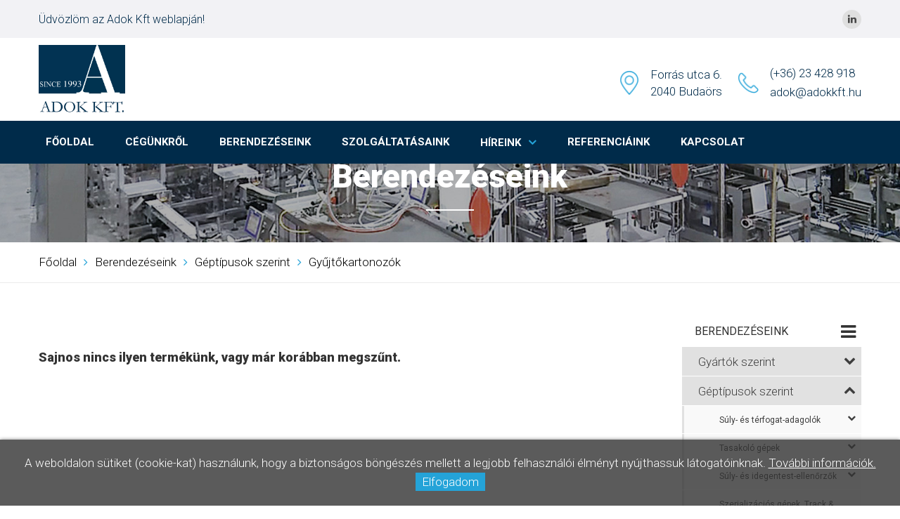

--- FILE ---
content_type: text/html; charset=UTF-8
request_url: https://www.adokkft.hu/termekek/Gyujtokartonozok/Rovema-PICKER-EPU
body_size: 6363
content:
<!DOCTYPE html>
<html class="wide wow-animation" lang="hu">
<head>
          <meta name="format-detection" content="telephone=no">
    <meta name="viewport"
          content="width=device-width,height=device-height,initial-scale=1,maximum-scale=1,user-scalable=0">
    <meta http-equiv="X-UA-Compatible" content="IE=edge">
    <meta charset="utf-8">
    <link rel="stylesheet" type="text/css" href="//fonts.googleapis.com/css?family=Roboto:100,300,400,500,700,900,300italic">
	<link href="https://fonts.googleapis.com/css?family=Catamaran:200,400,500,700|Great+Vibes|Raleway:200,400,500,700&amp;subset=latin-ext" rel="stylesheet">
	    <link rel="stylesheet" href="https://www.adokkft.hu/css/bootstrap.min.css">
    <link rel="stylesheet" href="https://www.adokkft.hu/css/style.css?v=02">
    <link rel="stylesheet" href="https://www.adokkft.hu/css/update.css?v=03">
    <!--[if lt IE 10]>
    <div style='background: #212121; padding: 10px 0; box-shadow: 3px 3px 5px 0 rgba(0,0,0,.3); clear: both; text-align:center; position: relative; z-index:1;'>
        <a href='http://windows.microsoft.com/en-US/internet-explorer/'><img
                src='images/ie8-panel/warning_bar_0000_us.jpg' border='0' height='42' width='820'
                alt='You are using an outdated browser. For a faster, safer browsing experience, upgrade for free today.'></a>
    </div>
    <script src='js/html5shiv.min.js'></script><![endif]-->
    <link rel="icon" href="https://www.adokkft.hu/images/favicon.ico" type="image/x-icon">

	<script src="https://www.adokkft.hu/config.js"></script>
	<script src="https://www.adokkft.hu/js/core.min.js"></script>
	<script src="https://www.adokkft.hu/js/sajat.js?v=1"></script>

		<meta name = "DC.Title" content = "Termékeink">
		<meta name = "DC.Subject" content = "">
		<meta name = "DC.Publisher" content = "ADOK Kft.">
		<meta name = "DC.Date" content = "2026-01-25T06:00:28">
		<meta name = "DC.Type" content = "website">
		<meta name = "DC.Format" content = "text/html">
		<meta name = "DC.Identifier" content = "https://www.adokkft.hu/termekek/Gyujtokartonozok/Rovema-PICKER-EPU">
		<meta name="description" content="" />
		<title>Termékeink</title>
   

		
	<link href="https://www.adokkft.hu/webshop/style.css" rel="stylesheet" type="text/css" />
	<script type="text/javascript" src="https://www.adokkft.hu/webshop/scripts/kereso_ac.js"></script>
	<script type="text/javascript" src="https://www.adokkft.hu/webshop/scripts/clearbox.js"></script>
	<script>
		// Kategória menü
		$(document).ready(function(){
			var becsukJel = '<span class="fa fa-chevron-down"></span>';
			var kinyitJel = '<span class="fa fa-chevron-up"></span>';
			
			$(".kat_menu ul:has(.aktiv_kat)").css("display", "block"); // Kinyitjuk az aktív menüt.
			
			// multilevel megjelölése
			$(document).find(".kat_menu li").each(function() {
				if($(this).find("ul").size() != 0){
					$(this).find("a:first").append('<span class="kat_menu_lenyito_jel">'+becsukJel+'</span>');
					
				}
			});	
			// aktív kategória lenyitójának megjelölése
			$(document).find(".kat_menu li.aktiv_kat").each(function() {
				$(this).parents("ul").parent("li").find("span:first").html('<span class="kat_menu_lenyito_jel">'+kinyitJel+'</span>');
			});
		
			$( ".kat_menu a" ).click(function() {
				if($(this).attr("href")=='#'){
					if($(this).children('.kat_menu_lenyito_jel').html() == becsukJel){
						$(this).children('.kat_menu_lenyito_jel').html(kinyitJel);
					}
					else{
						$(this).children('.kat_menu_lenyito_jel').html(becsukJel);
					}
					
					$(this).next('ul').animate({
						height: [ "toggle", "swing" ]
					}, 300);
					return false; // Hogy a href="#" ne ugorjon fel
				}
			});
		});
		// Popup
			</script>


<!-- Global site tag (gtag.js) - Google Analytics -->
<script async src="https://www.googletagmanager.com/gtag/js?id=UA-90253020-1"></script>
<script>
  window.dataLayer = window.dataLayer || [];
  function gtag(){dataLayer.push(arguments);}
  gtag('js', new Date());

  gtag('config', 'UA-90253020-1');
</script>    <title>Termékeink</title>
    <meta name="description" content="">    
    <style type="text/css">
        p img:first-child {
            margin-top: 26px;            
        }
    </style>
</head>
<body>
<div class="page">
<header class="rd-navbar-wrap">
        <nav data-layout="rd-navbar-fixed" data-focus-on-hover="false" data-sm-layout="rd-navbar-fixed"
             data-md-device-layout="rd-navbar-fixed" data-lg-layout="rd-navbar-static"
             data-lg-device-layout="rd-navbar-static" data-sm-stick-up="true" data-md-stick-up="true" data-lg-stick-up="true" data-md-stick-up-offset="157px"
             data-lg-stick-up-offset="157px" class="rd-navbar rd-navbar-default">
            <div class="rd-navbar-inner">
                <div class="rd-navbar-top-panel-overlay">
                    <div class="rd-navbar-top-panel">
                        <div class="block-left"><p class="small text-dark-blue">Üdvözlöm az Adok Kft weblapján!</p></div>
                        <ul class="inline-list inline-list-gray-dark">
                            <li><a class="icon icon-xxs icon-circle fa-linkedin" href="https://www.linkedin.com/company/adok-kft/"></a></li>
                        </ul>
                    </div>
                </div>
                <div class="rd-navbar-panel">
                    <button data-rd-navbar-toggle=".rd-navbar-nav-wrap" class="rd-navbar-toggle"><span></span></button>
                    <div class="brand rd-navbar-brand"><a href="https://www.adokkft.hu">
                        <img class="img-responsive" src="https://www.adokkft.hu/images/logo.png" alt="logo"></a>
                    </div>
                    <div class="rd-navbar-aside">
                        <ul class="inline-list group">
                            <li>
                                <div class="unit unit-horizontal unit-middle unit-spacing-sm">
                                    <div class="unit-left"><img src="https://www.adokkft.hu/images/icon-location-32x33.png" alt="Cím" height="33"
                                                                width="33"></div>
                                    <div class="unit-body">
                                        <address class="contact-info"><span
                                                class="reveal-block text-dark-blue">Forrás utca 6. </span><span class="text-dark-blue">2040 Budaörs</span>
                                        </address>
                                    </div>
                                </div>
                            </li>
                            <li>
                                <div class="unit unit-horizontal unit-middle unit-spacing-sm">
                                    <div class="unit-left"><img src="https://www.adokkft.hu/images/icon-phone-32x33.png" alt="Telefon" height="32"
                                                                width="33"></div>
                                    <div class="unit-body"><a class="text-dark-blue reveal-block"
                                                              href="callto:+3623428918">(+36)&nbsp;23 428 918</a><a class="text-dark-blue" href="mailto:adok@adokkft.hu">adok@adokkft.hu</a>
                                    </div>
                                </div>
                            </li>
                        </ul>
                    </div>
                </div>
                <div class="rd-navbar-nav-wrap">
                    <ul class="rd-navbar-nav">
                        <li ><a href="https://www.adokkft.hu">Főoldal</a></li>
                        <li ><a href="https://www.adokkft.hu/cegunkrol">Cégünkről</a></li>
                        <li class="active"><a href="https://www.adokkft.hu/termekek">Berendezéseink</a></li>
                        <li ><a href="https://www.adokkft.hu/szolgaltatasaink">Szolgáltatásaink</a></li>
                        <li ><a href="https://www.adokkft.hu/hirek">Híreink</a>
                            <ul class="rd-navbar-dropdown">
                                <li><a href="https://www.adokkft.hu/hirek/?archivum=1">Korábbi híreink</a>
                                </li>
                            </ul>                            
                        </li>
                        <li ><a href="https://www.adokkft.hu/referenciaink">Referenciáink</a></li>
                        <li ><a href="https://www.adokkft.hu/kapcsolat">Kapcsolat</a></li>
                        <li style="padding-top: 0px; padding-bottom: 0px;" class="utolso-elem"><a href="https://www.adokkft.hu"><img class="img-responsive" src="https://www.adokkft.hu/images/logo_menusav.jpg" alt="logo"></a></li>
                    </ul>
                </div>                    
            </div>
        </nav>
    </header>

    <section class="page-heading bg-image section section-sm bg-dark bg-fixed"
             style="background-image: url(https://www.adokkft.hu/images/rovena.jpg)">
        <div class="shell text-center"><h2 class="page-heading-title">Berendezéseink</h2>
            <hr class="divider veil reveal-sm-block">
        </div>
    </section>

        <section>
        <div class="shell">
    

                                                                <ul class="breadcrumbs">
                                        <li><a href="https://www.adokkft.hu/">Főoldal</a></li>
                                        <li><a href="https://www.adokkft.hu/termekek">Berendezéseink</a></li>
<li><a href="https://www.adokkft.hu/termekek/Geptipusok-szerint/">Géptípusok szerint</a></li><li><a href="https://www.adokkft.hu/termekek/Gyujtokartonozok/">Gyűjtőkartonozók</a></li>                                        
                                    </ul>
                                    
        </div>
        <hr class="hr">
    </section>

    <section class="section bg-white section-md">
        <div class="shell">
            <div class="range range-80">
                <div class="cell-md-4 cell-lg-3 cell-lg-push-9">
                    <section class="inset-md-left-15 inset-md-right-10">
                        <div class="range range-50">
                                	<div class="cell-md-12 margtop0">
        <div class="term_cim sidebar_term_cim margtop0" style="font-weight: normal;">Berendezéseink<span class="mobil_kat_lenyito_allando" id="mobil_kat_lenyito"><i class="fa fa-bars"></i></span></div>
    </div>
	<div class="cell-md-12" style="margin-top: 0px;">
    	<ul class="kat_menu" id="kategoria_menu">
	<li><a href="#">Gyártók szerint</a><ul><li><a href="https://www.adokkft.hu/termekek/Wipotec/">Wipotec</a></li><li><a href="https://www.adokkft.hu/termekek/Yamato-/">Yamato </a></li><li><a href="https://www.adokkft.hu/termekek/Premier-Tech-Chronos/">Premier Tech Chronos</a></li><li><a href="#">Rovema</a><ul><li><a href="https://www.adokkft.hu/termekek/Rovema-adagolo-berendezesek/">Rovema adagoló berendezések</a></li><li><a href="https://www.adokkft.hu/termekek/Rovema-tasakologepek/">Rovema tasakológépek</a></li><li><a href="https://www.adokkft.hu/termekek/Rovema-dobozolo-berendezesek/">Rovema dobozoló berendezések</a></li><li><a href="https://www.adokkft.hu/termekek/Rovema-gyujtokartonozo-berendezesek/">Rovema gyűjtőkartonozó berendezések</a></li><li><a href="https://www.adokkft.hu/termekek/Rovema-osszes-termek/">Rovema összes termék</a></li></ul></li><li><a href="https://www.adokkft.hu/termekek/Wick/">Wick</a></li><li><a href="https://www.adokkft.hu/termekek/Pattyn/">Pattyn</a></li><li><a href="https://www.adokkft.hu/termekek/Bocedi/">Bocedi</a></li></ul></li><li><a href="#">Géptípusok szerint</a><ul><li><a href="#">Súly- és térfogat-adagolók</a><ul><li><a href="https://www.adokkft.hu/termekek/Terfogat-adagolok/">Térfogat-adagolók</a></li><li><a href="https://www.adokkft.hu/termekek/Kombinacios-merlegek/">Kombinációs mérlegek</a></li><li><a href="https://www.adokkft.hu/termekek/Felautomata-merlegek/">Félautomata mérlegek</a></li></ul></li><li><a href="#">Tasakoló gépek </a><ul><li><a href="https://www.adokkft.hu/termekek/Fuggoleges-tasakologepek/">Függőleges tasakológépek</a></li></ul></li><li><a href="#">Súly- és idegentest-ellenőrzők</a><ul><li><a href="https://www.adokkft.hu/termekek/Idegen-test-erzekelok/">Idegen test érzékelők</a></li><li><a href="https://www.adokkft.hu/termekek/Ellenorzo-kisorolo-merlegek/">Ellenőrző-kisoroló mérlegek</a></li></ul></li><li><a href="https://www.adokkft.hu/termekek/Szerializacios-gepek-Track--Trace/">Szerializációs gépek, Track & Trace</a></li><li><a href="https://www.adokkft.hu/termekek/Dobozolo-gepek/">Dobozoló gépek</a></li><li class="aktiv_kat"><a href="https://www.adokkft.hu/termekek/Gyujtokartonozok/">Gyűjtőkartonozók</a></li><li><a href="https://www.adokkft.hu/termekek/Toltoberendezesek-/">Töltőberendezések </a></li><li><a href="#">Raklapozás</a><ul><li><a href="https://www.adokkft.hu/termekek/Raklap-rakatolok/">Raklap rakatolók</a></li></ul></li><li><a href="#">Zsákoló gépek</a><ul><li><a href="https://www.adokkft.hu/termekek/Nyitott-szaju-zsakolok/">Nyitott szájú zsákolók</a></li><li><a href="https://www.adokkft.hu/termekek/Tomlos-zsakolok/">Tömlős zsákolók</a></li></ul></li><li><a href="#">Raklap fóliázók</a><ul><li><a href="https://www.adokkft.hu/termekek/Premier-Tech-Chronos-SW-T-sorozat/">Premier Tech Chronos SW-T sorozat</a></li><li><a href="https://www.adokkft.hu/termekek/Premier-Tech-Chronos-STRECH-ALL/">Premier Tech Chronos STRECH-ALL</a></li><li><a href="https://www.adokkft.hu/termekek/BOCEDI-FB1000/">BOCEDI FB1000</a></li><li><a href="https://www.adokkft.hu/termekek/BOCEDI-FB2000/">BOCEDI FB2000</a></li><li><a href="https://www.adokkft.hu/termekek/BOCEDI-FB3000/">BOCEDI FB3000</a></li><li><a href="https://www.adokkft.hu/termekek/BOCEDI-STARSTRETCH-FB40/">BOCEDI STARSTRETCH FB4.0</a></li></ul></li></ul></li><li><a href="https://www.adokkft.hu/termekek/Kiemelt-temank-a-gyogyszeripari-szerializacio/">Kiemelt témánk a gyógyszeripari szerializáció</a></li>	</ul>
	 </div>	
	<hr class="hr">

	

<div class="cell-sm-12 cell-md-12 text-left mobilonki"><h4 style="font-weight: normal;">Legújabb híreink</h4>

                    <article class="post-preview marginjobb">
                     <div class="unit unit-horizontal unit-spacing-sm"><div class="unit-left"><div class="post-preview-image"><figure><a href="https://www.adokkft.hu/hirek/Sikeres-kiallitast-zarhattunk-parnereinkkel-FACHPACK-es-POWTECH-TECHNOPHARM-rendezvenyen">
                        <img src="https://www.adokkft.hu/images/termekek/hir-1758872414226781325844.webp" width="70" alt="Sikeres-kiallitast-zarhattunk-parnereinkkel-FACHPACK-es-POWTECH-TECHNOPHARM-rendezvenyen"></a></figure></div></div> 

                                        <div class="unit-body"><p class="post-preview-heading"><a href="https://www.adokkft.hu/hirek/Sikeres-kiallitast-zarhattunk-parnereinkkel-FACHPACK-es-POWTECH-TECHNOPHARM-rendezvenyen">Sikeres kiállítást zárhattunk parnereinkkel FACHPACK és POWTECH-TECHNOPHARM rendezvényen!</a></p>
                                            <div class="post-preview-meta">
                                                <time datetime="2016-02-04">2025-09-26</time>
                                             </div>
                                        </div>
                                    </div>
                                </article>

                    <article class="post-preview marginjobb">
                     <div class="unit unit-horizontal unit-spacing-sm"><div class="unit-left"><div class="post-preview-image"><figure><a href="https://www.adokkft.hu/hirek/Kihagyhatatlan-TAVASZI--X-RAY-AKCIO--Biztonsagos-megbizhato-es-preciz-termekellenorzes--Fedezze-fel-a-WIPOTEC-rontgenberendezeset--">
                        <img src="https://www.adokkft.hu/images/termekek/hir-1743971494310963783882.jpg" width="70" alt="Kihagyhatatlan-TAVASZI--X-RAY-AKCIO--Biztonsagos-megbizhato-es-preciz-termekellenorzes--Fedezze-fel-a-WIPOTEC-rontgenberendezeset--"></a></figure></div></div> 

                                        <div class="unit-body"><p class="post-preview-heading"><a href="https://www.adokkft.hu/hirek/Kihagyhatatlan-TAVASZI--X-RAY-AKCIO--Biztonsagos-megbizhato-es-preciz-termekellenorzes--Fedezze-fel-a-WIPOTEC-rontgenberendezeset--">Kihagyhatatlan TAVASZI  X-RAY AKCIÓ!  Biztonságos, megbízható és precíz termékellenőrzés – Fedezze fel a WIPOTEC röntgenberendezését  </a></p>
                                            <div class="post-preview-meta">
                                                <time datetime="2016-02-04">2025-04-06</time>
                                             </div>
                                        </div>
                                    </div>
                                </article>

                    <article class="post-preview marginjobb">
                     <div class="unit unit-horizontal unit-spacing-sm"><div class="unit-left"><div class="post-preview-image"><figure><a href="https://www.adokkft.hu/hirek/WIPOTEC-INHOUSE-SHOW---MEG-VAN-SZABAD-IDOPONTUNK">
                        <img src="https://www.adokkft.hu/images/termekek/hir-1741870746670425246705.jpg" width="70" alt="WIPOTEC-INHOUSE-SHOW---MEG-VAN-SZABAD-IDOPONTUNK"></a></figure></div></div> 

                                        <div class="unit-body"><p class="post-preview-heading"><a href="https://www.adokkft.hu/hirek/WIPOTEC-INHOUSE-SHOW---MEG-VAN-SZABAD-IDOPONTUNK">WIPOTEC INHOUSE SHOW - MÉG VAN SZABAD IDŐPONTUNK</a></p>
                                            <div class="post-preview-meta">
                                                <time datetime="2016-02-04">2025-03-13</time>
                                             </div>
                                        </div>
                                    </div>
                                </article></div> 	
                            
                        </div>
                    </section>
                </div>            
                <div class="cell-md-8 cell-lg-9 cell-lg-push-3 mobilonkozep">
                                <script src="https://www.adokkft.hu/webshop/scripts/termekek.js" type="text/javascript"></script>
<div id="termekek_ajax_div">
<link rel="stylesheet" href="https://www.adokkft.hu/webshop/css/swipebox.css"><input type="hidden" id="kat_urlnev" value="Gyujtokartonozok" /><input type="hidden" id="term_urlnev" value="Rovema-PICKER-EPU" /><h5>Sajnos nincs ilyen termékünk, vagy már korábban megszűnt.</h5>
</div>
                </div>
            </div>
        </div>
    </section>             



    <footer class="page-footer bg-ebony-clay">
        <div class="section section-md bg-athens-gray">
            <div class="shell text-left">
                <div class="range range-xs-center range-50">
                    <div class="cell-sm-6 cell-lg-3 text-center text-sm-left">
                        <div class="brand"><a href="https://www.adokkft.hu"><img class="img-responsive"
                                                                     src="https://www.adokkft.hu/images/logo.png" width="158"
                                                                     height="37" alt="logo"></a></div>
                        <address class="contact-info">
                            <ul class="list">
                                <li>
                                    <div class="unit unit-horizontal unit-spacing-md">
                                        <div class="unit-left"><span
                                                class="icon icon-sm fa-map-marker text-picton-blue"></span></div>
                                        <div class="unit-body"><a href="https://goo.gl/maps/T61XsqHUeaAzsCM2A" target="_blank"><span class="reveal-block">Forrás utca 6</span><span> 2040 Budaörs</span></a>
                                        </div>
                                    </div>
                                </li>                            
                                <li>
                                    <div class="unit unit-horizontal unit-spacing-md">
                                        <div class="unit-left"><span
                                                class="icon icon-sm fa-phone text-picton-blue"></span></div>
                                        <div class="unit-body"><a href="callto:+3623428918">(+36) 23 428 918</a></div>
                                    </div>
                                </li>
                                <li>
                                    <div class="unit unit-horizontal unit-spacing-md">
                                        <div class="unit-left"><span class="icon icon-sm fa-envelope-o text-picton-blue"
                                                                     style="font-size: 20px"></span></div>
                                        <div class="unit-body"><a href="mailto:adok@adokkft.hu">adok@adokkft.hu</a>
                                        </div>
                                    </div>
                                </li>                                                               
                            </ul>
                        </address>                                                                     
                        <div class="group group-xl"><span class="small text-italic text-dark-blue">Kövessen:</span>
                            <ul class="inline-list">
                                <li><a href="https://www.linkedin.com/company/adok-kft/"
                                       class="icon icon-xxs icon-circle icon-dark icon-white-filled fa-linkedin"></a>
                                </li>
                            </ul>
                        </div>
                    </div>
                    <div class="cell-sm-6 cell-lg-6"><h4 style="font-weight: normal; color: #002B4A;">Berendezéseink</h4>
                        <hr class="hr bg-shuttle-gray inset-lg-right-70" style="background-color: #002B4A;">
                        <ul class="footer-navigation kicsifooter">
             

                            <li><a href="https://www.adokkft.hu/termekek/Ellenorzo-kisorolo-merlegek/">Ellenőrző-kisoroló mérlegek</a></li>
                            <li><a href="https://www.adokkft.hu/termekek/Szerializacios-gepek-Track--Trace/Wipotec-OCS-TQS-gepek">Gyógyszeripari szerializáció</a></li>
                            <li><a href="https://www.adokkft.hu/termekek/Idegen-test-erzekelok/">Röntgen berendezések</a></li>
                            <li><a href="https://www.adokkft.hu/termekek/Idegen-test-erzekelok/Wipotec-OCS-femdetektorok">Fémdetektorok</a></li>
                            <li><a href="https://www.adokkft.hu/termekek/Terfogat-adagolok/">Térfogat-adagolók</a></li>
                            <li><a href="https://www.adokkft.hu/termekek/Kombinacios-merlegek/">Kombinációs mérlegek</a></li>
                            <li><a href="https://www.adokkft.hu/termekek/Tasakolo-gepek-/">Tasakológépek</a></li>
                            <li><a href="https://www.adokkft.hu/termekek/Zsakolo-gepek/">Zsákoló gépek</a></li>
                            <li><a href="https://www.adokkft.hu/termekek/FIBC---Big-Bag-zsakolok/">Big Bag töltő gépek</a></li>
                            <li><a href="https://www.adokkft.hu/termekek/Dobozolo-gepek/">Dobozoló gépek</a></li>
                            <li><a href="https://www.adokkft.hu/termekek/Gyujtokartonozok/">Gyűjtőkartonozók</a></li>
                            <li><a href="https://www.adokkft.hu/termekek/Raklap-rakatolok/">Raklap rakatolók</a></li>
                            <li><a href="https://www.adokkft.hu/termekek/Raklap-foliazok/">Raklap fóliázók</a></li>
                        </ul>
                    </div>
                    <div class="cell-sm-6 cell-lg-3">
                        <iframe src="https://www.google.com/maps/embed?pb=!1m18!1m12!1m3!1d2697.8681687875496!2d18.960691416014193!3d47.4535091791748!2m3!1f0!2f0!3f0!3m2!1i1024!2i768!4f13.1!3m3!1m2!1s0x4741de1fdeb91707%3A0xe5808fb1a955cee2!2sADOK+Kft!5e0!3m2!1shu!2shu!4v1502261010104" width="300" height="253" frameborder="0" style="border:0" allowfullscreen></iframe>
                    </div>
                    <div class="cell-sm-12 cell-lg-12 text-center">
                        <p class="text-picton-blue" style="font-weight: bold;"><q>Quality is the best business plan.</q><br><span class="kicsifooter" style="font-weight: bold;">John Lasseter, Pixar</span></p>
                    </div>
                </div>
            </div>
        </div>
        <div class="shell text-center rights"><p style="color: #fff;">Adok Kft.&nbsp;©&nbsp; <span id="copyright-year"></span> | Készítette: <a rel="nofollow" href="http://www.innovip.hu/" target="_blank">Innovip.hu Kft.</a></p></div>
    </footer>


            <style>
            #cookie_div {
                background-color: rgba(51,51,51,0.8);
                border-radius: 0;
                box-shadow: 0 0 5px rgba(0,0,0,0.5);
                padding: 20px 0;
                position: fixed;
                left: 0;
                right: 0;
                bottom: 0;
                z-index: 9999;
                color: white;
                text-align: center;
            }
            .cookie_btn {
                background-color: #24a3d8;
                padding: 3px 9px;
                cursor: pointer;
            }
        </style>
        <script>
            function cookieRendben() {
                // document.cookie="oldal_ell=1";
                document.getElementById('cookie_div').style.display = 'none';
                var expires;
                var days = 100;
                var date = new Date();
                date.setTime(date.getTime() + (days * 24 * 60 * 60 * 1000));
                expires = "; expires=" + date.toGMTString();
                document.cookie = "oldal_ell=1" + expires + "; path=/";
            }
        </script>
        <div id="cookie_div" style="">A weboldalon sütiket (cookie-kat) használunk, hogy a biztonságos böngészés mellett a legjobb felhasználói élményt nyújthassuk látogatóinknak. <a href="https://www.adokkft.hu/aszf.pdf" style="color: white; text-decoration:underline;">További információk.</a> <span class="cookie_btn" onClick="cookieRendben()">Elfogadom</span></div>
            
</div>
<script src="https://www.adokkft.hu/js/script.js"></script>
</body>
</html>

--- FILE ---
content_type: text/css
request_url: https://www.adokkft.hu/css/style.css?v=02
body_size: 30906
content:
/**
* Template Style
*
* [Table of contents]
*
*   1 Toolkit Styles 
*     1.1  Reset 
*     1.2  Flex Grid System
*     1.3  Text Responsive
*     1.4  Text-alignment
*     1.5  Pull-responsive 
*     1.7  Type
*     1.8  Alerts
*     1.9  Text-styling
*     1.10  Buttons
*     1.11  Icons
*     1.12  Font Awesome
*     1.13  Thumbnails
*     1.14  Forms
*     1.15  Unit Responsive
*     1.16  Sections
*     1.17  Groups
*     1.18  Scaffolding
*     1.19  Breadcrumbs
*     1.20  Pagination
*     1.21  Quotes
*     1.22  Posts
*     1.23  Comments
*     1.24  Profile
*     1.25  Table
*     1.26  Dividers
*     1.27  Insets
*     1.28  Backgrounds
*
*   2 Plugins
*     2.1  Owl carousel
*     2.2  Rd Navbar
*     2.3  Swiper
*     2.4  ToTop
*     2.5  Tabs & Accordions
*     2.6  Progress-bar
*     2.7  Timecircles 
*     2.8  Counter
*     2.9  Magnific Popup
*/


/*
 * Toolkit System
 */


/**
*    1.1  Reset
**/

.page a:focus {
  outline: 0;
}

html *:first-child {
  margin-top: 0;
}

html *:last-child {
  margin-bottom: 0;
}

input,
select,
textarea {
  outline: 0;
}

input::-ms-clear,
select::-ms-clear,
textarea::-ms-clear {
  display: none;
}

p {
  margin: 0;
}

dl {
  margin-bottom: 0;
}

dt {
  font-weight: 400;
}

address {
  margin: 0;
}

html p a:hover {
  text-decoration: none;
}


/**
*    1.2  Flex-grid
**/

.shell,
.shell-wide,
.shell-fluid {
  margin-right: auto;
  margin-left: auto;
  padding-left: 15px;
  padding-right: 15px;
}

.shell,
.shell-wide {
  min-width: 300px;
  max-width: 480px;
}

@media (min-width: 768px) {
  .shell,
  .shell-wide {
    max-width: 750px;
  }
}

@media (min-width: 992px) {
  .shell,
  .shell-wide {
    max-width: 970px;
  }
}

@media (min-width: 1200px) {
  .shell,
  .shell-wide {
    max-width: 1200px;
  }
}

@media (min-width: 1800px) {
  .shell-wide {
    max-width: 1800px;
  }
}

.range {
  margin-left: -15px;
  margin-right: -15px;
}

.range>.range {
  margin-left: 0;
  margin-right: 0;
}

.range-spacer {
  -webkit-flex-basis: 100%;
  -ms-flex-preferred-size: 100%;
  flex-basis: 100%;
  max-width: 100%;
}

[class*="cell-"] {
  padding-left: 15px;
  padding-right: 15px;
}

html.lt-ie-10 *+.range,
html.lt-ie-10 *+.row,
*+.range,
*+.row {
  margin-top: 50px;
}

html.lt-ie-10 *+[class*='cell-'],
*+[class*='cell-'],
html.lt-ie-10 *+.range-sm,
*+.range-sm {
  margin-top: 40px;
}

html.lt-ie-10 *+.range-lg,
*+.range-lg {
  margin-top: 50px;
}

html.lt-ie-10 .range-condensed,
.range-condensed {
  margin-left: 0;
  margin-right: 0;
}

html.lt-ie-10 .range-condensed>[class*='cell'],
.range-condensed>[class*='cell'] {
  padding-left: 0;
  padding-right: 0;
}

html.lt-ie-10 .range-narrow,
.range-narrow {
  margin-left: -5px;
  margin-right: -5px;
}

html.lt-ie-10 .range-narrow>[class*='cell'],
.range-narrow>[class*='cell'] {
  padding-left: 5px;
  padding-right: 5px;
}

html.lt-ie-10 .range-narrow>*+[class*='cell'],
.range-narrow>*+[class*='cell'] {
  padding-left: 5px;
  padding-right: 5px;
}

@media (min-width: 480px) {
  .range {
    display: -ms-flexbox;
    display: -webkit-flex;
    display: flex;
    -ms-flex: 0 1 auto;
    -webkit-flex: 0 1 auto;
    flex: 0 1 auto;
    -webkit-flex-direction: row;
    -ms-flex-direction: row;
    flex-direction: row;
    -webkit-flex-wrap: wrap;
    -ms-flex-wrap: wrap;
    flex-wrap: wrap;
  }
  .range>.range {
    -webkit-flex-basis: 100%;
    -ms-flex-preferred-size: 100%;
    flex-basis: 100%;
    max-width: 100%;
  }
  .range-vertical {
    -webkit-flex-direction: column;
    -ms-flex-direction: column;
    flex-direction: column;
  }
  .range>[class*='cell'] {
    -ms-flex: 0 0 auto;
    -webkit-flex: 0 0 auto;
    flex: 0 0 auto;
    -webkit-flex-basis: 100%;
    -ms-flex-preferred-size: 100%;
    flex-basis: 100%;
    max-width: 100%;
  }
}

@media (min-width: 480px) {
  *+[class*='cell-xs-'] {
    margin-top: 0;
  }
  .range-xs-center {
    -webkit-justify-content: center;
    -ms-flex-pack: center;
    justify-content: center;
  }
  .range-xs-left {
    -webkit-justify-content: flex-start;
    -ms-flex-pack: start;
    justify-content: flex-start;
  }
  .range-xs-right {
    -webkit-justify-content: flex-end;
    -ms-flex-pack: end;
    justify-content: flex-end;
  }
  .range-xs-justify {
    -webkit-justify-content: space-between;
    -ms-flex-pack: justify;
    justify-content: space-between;
  }
  .range-xs-around {
    -webkit-justify-content: space-around;
    -ms-flex-pack: distribute;
    justify-content: space-around;
  }
  .range-xs-top {
    -webkit-align-items: flex-start;
    -ms-flex-align: start;
    align-items: flex-start;
  }
  .range-xs {
    -webkit-flex-direction: row;
    -ms-flex-direction: row;
    flex-direction: row;
  }
  .range-xs-reverse {
    -webkit-flex-direction: row-reverse;
    -ms-flex-direction: row-reverse;
    flex-direction: row-reverse;
  }
  .range-xs-middle {
    -webkit-align-items: center;
    -ms-flex-align: center;
    align-items: center;
  }
  .range-xs-bottom {
    -webkit-align-items: flex-end;
    -ms-flex-align: end;
    align-items: flex-end;
  }
  .cell-xs-top {
    -webkit-align-self: flex-start;
    -ms-flex-item-align: start;
    align-self: flex-start;
  }
  .cell-xs-middle {
    -webkit-align-self: center;
    -ms-flex-item-align: center;
    align-self: center;
  }
  .cell-xs-bottom {
    -webkit-align-self: flex-end;
    -ms-flex-item-align: end;
    align-self: flex-end;
  }
  .range>.cell-xs-preffix-0 {
    margin-left: 0%;
  }
  .range>.cell-xs-1 {
    -webkit-flex-basis: 8.33333%;
    -ms-flex-preferred-size: 8.33333%;
    flex-basis: 8.33333%;
    max-width: 8.33333%;
  }
  .range>.cell-xs-preffix-1 {
    margin-left: 8.33333%;
  }
  .range>.cell-xs-push-1 {
    -webkit-order: 1;
    -ms-flex-order: 1;
    order: 1;
  }
  .range>.cell-xs-2 {
    -webkit-flex-basis: 16.66667%;
    -ms-flex-preferred-size: 16.66667%;
    flex-basis: 16.66667%;
    max-width: 16.66667%;
  }
  .range>.cell-xs-preffix-2 {
    margin-left: 16.66667%;
  }
  .range>.cell-xs-push-2 {
    -webkit-order: 2;
    -ms-flex-order: 2;
    order: 2;
  }
  .range>.cell-xs-3 {
    -webkit-flex-basis: 25%;
    -ms-flex-preferred-size: 25%;
    flex-basis: 25%;
    max-width: 25%;
  }
  .range>.cell-xs-preffix-3 {
    margin-left: 25%;
  }
  .range>.cell-xs-push-3 {
    -webkit-order: 3;
    -ms-flex-order: 3;
    order: 3;
  }
  .range>.cell-xs-4 {
    -webkit-flex-basis: 33.33333%;
    -ms-flex-preferred-size: 33.33333%;
    flex-basis: 33.33333%;
    max-width: 33.33333%;
  }
  .range>.cell-xs-preffix-4 {
    margin-left: 33.33333%;
  }
  .range>.cell-xs-push-4 {
    -webkit-order: 4;
    -ms-flex-order: 4;
    order: 4;
  }
  .range>.cell-xs-5 {
    -webkit-flex-basis: 41.66667%;
    -ms-flex-preferred-size: 41.66667%;
    flex-basis: 41.66667%;
    max-width: 41.66667%;
  }
  .range>.cell-xs-preffix-5 {
    margin-left: 41.66667%;
  }
  .range>.cell-xs-push-5 {
    -webkit-order: 5;
    -ms-flex-order: 5;
    order: 5;
  }
  .range>.cell-xs-6 {
    -webkit-flex-basis: 50%;
    -ms-flex-preferred-size: 50%;
    flex-basis: 50%;
    max-width: 50%;
  }
  .range>.cell-xs-preffix-6 {
    margin-left: 50%;
  }
  .range>.cell-xs-push-6 {
    -webkit-order: 6;
    -ms-flex-order: 6;
    order: 6;
  }
  .range>.cell-xs-7 {
    -webkit-flex-basis: 58.33333%;
    -ms-flex-preferred-size: 58.33333%;
    flex-basis: 58.33333%;
    max-width: 58.33333%;
  }
  .range>.cell-xs-preffix-7 {
    margin-left: 58.33333%;
  }
  .range>.cell-xs-push-7 {
    -webkit-order: 7;
    -ms-flex-order: 7;
    order: 7;
  }
  .range>.cell-xs-8 {
    -webkit-flex-basis: 66.66667%;
    -ms-flex-preferred-size: 66.66667%;
    flex-basis: 66.66667%;
    max-width: 66.66667%;
  }
  .range>.cell-xs-preffix-8 {
    margin-left: 66.66667%;
  }
  .range>.cell-xs-push-8 {
    -webkit-order: 8;
    -ms-flex-order: 8;
    order: 8;
  }
  .range>.cell-xs-9 {
    -webkit-flex-basis: 75%;
    -ms-flex-preferred-size: 75%;
    flex-basis: 75%;
    max-width: 75%;
  }
  .range>.cell-xs-preffix-9 {
    margin-left: 75%;
  }
  .range>.cell-xs-push-9 {
    -webkit-order: 9;
    -ms-flex-order: 9;
    order: 9;
  }
  .range>.cell-xs-10 {
    -webkit-flex-basis: 83.33333%;
    -ms-flex-preferred-size: 83.33333%;
    flex-basis: 83.33333%;
    max-width: 83.33333%;
  }
  .range>.cell-xs-preffix-10 {
    margin-left: 83.33333%;
  }
  .range>.cell-xs-push-10 {
    -webkit-order: 10;
    -ms-flex-order: 10;
    order: 10;
  }
  .range>.cell-xs-11 {
    -webkit-flex-basis: 91.66667%;
    -ms-flex-preferred-size: 91.66667%;
    flex-basis: 91.66667%;
    max-width: 91.66667%;
  }
  .range>.cell-xs-preffix-11 {
    margin-left: 91.66667%;
  }
  .range>.cell-xs-push-11 {
    -webkit-order: 11;
    -ms-flex-order: 11;
    order: 11;
  }
  .range>.cell-xs-12 {
    -webkit-flex-basis: 100%;
    -ms-flex-preferred-size: 100%;
    flex-basis: 100%;
    max-width: 100%;
  }
  .range>.cell-xs-preffix-12 {
    margin-left: 100%;
  }
  .range>.cell-xs-push-12 {
    -webkit-order: 12;
    -ms-flex-order: 12;
    order: 12;
  }
  .range>.cell-xs-1-5 {
    -webkit-flex-basis: 20%;
    -ms-flex-preferred-size: 20%;
    flex-basis: 20%;
    max-width: 20%;
  }
  .range>.cell-xs-4-9 {
    -webkit-flex-basis: 44.44444%;
    -ms-flex-preferred-size: 44.44444%;
    flex-basis: 44.44444%;
    max-width: 44.44444%;
  }
  .range>.cell-xs-5-9 {
    -webkit-flex-basis: 55.55556%;
    -ms-flex-preferred-size: 55.55556%;
    flex-basis: 55.55556%;
    max-width: 55.55556%;
  }
}

@media (min-width: 768px) {
  *+[class*='cell-sm-'] {
    margin-top: 0;
  }
  .range-sm-center {
    -webkit-justify-content: center;
    -ms-flex-pack: center;
    justify-content: center;
  }
  .range-sm-left {
    -webkit-justify-content: flex-start;
    -ms-flex-pack: start;
    justify-content: flex-start;
  }
  .range-sm-right {
    -webkit-justify-content: flex-end;
    -ms-flex-pack: end;
    justify-content: flex-end;
  }
  .range-sm-justify {
    -webkit-justify-content: space-between;
    -ms-flex-pack: justify;
    justify-content: space-between;
  }
  .range-sm-around {
    -webkit-justify-content: space-around;
    -ms-flex-pack: distribute;
    justify-content: space-around;
  }
  .range-sm-top {
    -webkit-align-items: flex-start;
    -ms-flex-align: start;
    align-items: flex-start;
  }
  .range-sm {
    -webkit-flex-direction: row;
    -ms-flex-direction: row;
    flex-direction: row;
  }
  .range-sm-reverse {
    -webkit-flex-direction: row-reverse;
    -ms-flex-direction: row-reverse;
    flex-direction: row-reverse;
  }
  .range-sm-middle {
    -webkit-align-items: center;
    -ms-flex-align: center;
    align-items: center;
  }
  .range-sm-bottom {
    -webkit-align-items: flex-end;
    -ms-flex-align: end;
    align-items: flex-end;
  }
  .cell-sm-top {
    -webkit-align-self: flex-start;
    -ms-flex-item-align: start;
    align-self: flex-start;
  }
  .cell-sm-middle {
    -webkit-align-self: center;
    -ms-flex-item-align: center;
    align-self: center;
  }
  .cell-sm-bottom {
    -webkit-align-self: flex-end;
    -ms-flex-item-align: end;
    align-self: flex-end;
  }
  .range>.cell-sm-preffix-0 {
    margin-left: 0%;
  }
  .range>.cell-sm-1 {
    -webkit-flex-basis: 8.33333%;
    -ms-flex-preferred-size: 8.33333%;
    flex-basis: 8.33333%;
    max-width: 8.33333%;
  }
  .range>.cell-sm-preffix-1 {
    margin-left: 8.33333%;
  }
  .range>.cell-sm-push-1 {
    -webkit-order: 1;
    -ms-flex-order: 1;
    order: 1;
  }
  .range>.cell-sm-2 {
    -webkit-flex-basis: 16.66667%;
    -ms-flex-preferred-size: 16.66667%;
    flex-basis: 16.66667%;
    max-width: 16.66667%;
  }
  .range>.cell-sm-preffix-2 {
    margin-left: 16.66667%;
  }
  .range>.cell-sm-push-2 {
    -webkit-order: 2;
    -ms-flex-order: 2;
    order: 2;
  }
  .range>.cell-sm-3 {
    -webkit-flex-basis: 25%;
    -ms-flex-preferred-size: 25%;
    flex-basis: 25%;
    max-width: 25%;
  }
  .range>.cell-sm-preffix-3 {
    margin-left: 25%;
  }
  .range>.cell-sm-push-3 {
    -webkit-order: 3;
    -ms-flex-order: 3;
    order: 3;
  }
  .range>.cell-sm-4 {
    -webkit-flex-basis: 33.33333%;
    -ms-flex-preferred-size: 33.33333%;
    flex-basis: 33.33333%;
    max-width: 33.33333%;
  }
  .range>.cell-sm-preffix-4 {
    margin-left: 33.33333%;
  }
  .range>.cell-sm-push-4 {
    -webkit-order: 4;
    -ms-flex-order: 4;
    order: 4;
  }
  .range>.cell-sm-5 {
    -webkit-flex-basis: 41.66667%;
    -ms-flex-preferred-size: 41.66667%;
    flex-basis: 41.66667%;
    max-width: 41.66667%;
  }
  .range>.cell-sm-preffix-5 {
    margin-left: 41.66667%;
  }
  .range>.cell-sm-push-5 {
    -webkit-order: 5;
    -ms-flex-order: 5;
    order: 5;
  }
  .range>.cell-sm-6 {
    -webkit-flex-basis: 50%;
    -ms-flex-preferred-size: 50%;
    flex-basis: 50%;
    max-width: 50%;
  }
  .range>.cell-sm-preffix-6 {
    margin-left: 50%;
  }
  .range>.cell-sm-push-6 {
    -webkit-order: 6;
    -ms-flex-order: 6;
    order: 6;
  }
  .range>.cell-sm-7 {
    -webkit-flex-basis: 58.33333%;
    -ms-flex-preferred-size: 58.33333%;
    flex-basis: 58.33333%;
    max-width: 58.33333%;
  }
  .range>.cell-sm-preffix-7 {
    margin-left: 58.33333%;
  }
  .range>.cell-sm-push-7 {
    -webkit-order: 7;
    -ms-flex-order: 7;
    order: 7;
  }
  .range>.cell-sm-8 {
    -webkit-flex-basis: 66.66667%;
    -ms-flex-preferred-size: 66.66667%;
    flex-basis: 66.66667%;
    max-width: 66.66667%;
  }
  .range>.cell-sm-preffix-8 {
    margin-left: 66.66667%;
  }
  .range>.cell-sm-push-8 {
    -webkit-order: 8;
    -ms-flex-order: 8;
    order: 8;
  }
  .range>.cell-sm-9 {
    -webkit-flex-basis: 75%;
    -ms-flex-preferred-size: 75%;
    flex-basis: 75%;
    max-width: 75%;
  }
  .range>.cell-sm-preffix-9 {
    margin-left: 75%;
  }
  .range>.cell-sm-push-9 {
    -webkit-order: 9;
    -ms-flex-order: 9;
    order: 9;
  }
  .range>.cell-sm-10 {
    -webkit-flex-basis: 83.33333%;
    -ms-flex-preferred-size: 83.33333%;
    flex-basis: 83.33333%;
    max-width: 83.33333%;
  }
  .range>.cell-sm-preffix-10 {
    margin-left: 83.33333%;
  }
  .range>.cell-sm-push-10 {
    -webkit-order: 10;
    -ms-flex-order: 10;
    order: 10;
  }
  .range>.cell-sm-11 {
    -webkit-flex-basis: 91.66667%;
    -ms-flex-preferred-size: 91.66667%;
    flex-basis: 91.66667%;
    max-width: 91.66667%;
  }
  .range>.cell-sm-preffix-11 {
    margin-left: 91.66667%;
  }
  .range>.cell-sm-push-11 {
    -webkit-order: 11;
    -ms-flex-order: 11;
    order: 11;
  }
  .range>.cell-sm-12 {
    -webkit-flex-basis: 100%;
    -ms-flex-preferred-size: 100%;
    flex-basis: 100%;
    max-width: 100%;
  }
  .range>.cell-sm-preffix-12 {
    margin-left: 100%;
  }
  .range>.cell-sm-push-12 {
    -webkit-order: 12;
    -ms-flex-order: 12;
    order: 12;
  }
  .range>.cell-sm-1-5 {
    -webkit-flex-basis: 20%;
    -ms-flex-preferred-size: 20%;
    flex-basis: 20%;
    max-width: 20%;
  }
  .range>.cell-sm-4-9 {
    -webkit-flex-basis: 44.44444%;
    -ms-flex-preferred-size: 44.44444%;
    flex-basis: 44.44444%;
    max-width: 44.44444%;
  }
  .range>.cell-sm-5-9 {
    -webkit-flex-basis: 55.55556%;
    -ms-flex-preferred-size: 55.55556%;
    flex-basis: 55.55556%;
    max-width: 55.55556%;
  }
}

@media (min-width: 992px) {
  *+[class*='cell-md-'] {
    margin-top: 0;
  }
  .range-md-center {
    -webkit-justify-content: center;
    -ms-flex-pack: center;
    justify-content: center;
  }
  .range-md-left {
    -webkit-justify-content: flex-start;
    -ms-flex-pack: start;
    justify-content: flex-start;
  }
  .range-md-right {
    -webkit-justify-content: flex-end;
    -ms-flex-pack: end;
    justify-content: flex-end;
  }
  .range-md-justify {
    -webkit-justify-content: space-between;
    -ms-flex-pack: justify;
    justify-content: space-between;
  }
  .range-md-around {
    -webkit-justify-content: space-around;
    -ms-flex-pack: distribute;
    justify-content: space-around;
  }
  .range-md-top {
    -webkit-align-items: flex-start;
    -ms-flex-align: start;
    align-items: flex-start;
  }
  .range-md {
    -webkit-flex-direction: row;
    -ms-flex-direction: row;
    flex-direction: row;
  }
  .range-md-reverse {
    -webkit-flex-direction: row-reverse;
    -ms-flex-direction: row-reverse;
    flex-direction: row-reverse;
  }
  .range-md-middle {
    -webkit-align-items: center;
    -ms-flex-align: center;
    align-items: center;
  }
  .range-md-bottom {
    -webkit-align-items: flex-end;
    -ms-flex-align: end;
    align-items: flex-end;
  }
  .cell-md-top {
    -webkit-align-self: flex-start;
    -ms-flex-item-align: start;
    align-self: flex-start;
  }
  .cell-md-middle {
    -webkit-align-self: center;
    -ms-flex-item-align: center;
    align-self: center;
  }
  .cell-md-bottom {
    -webkit-align-self: flex-end;
    -ms-flex-item-align: end;
    align-self: flex-end;
  }
  .range>.cell-md-preffix-0 {
    margin-left: 0%;
  }
  .range>.cell-md-1 {
    -webkit-flex-basis: 8.33333%;
    -ms-flex-preferred-size: 8.33333%;
    flex-basis: 8.33333%;
    max-width: 8.33333%;
  }
  .range>.cell-md-preffix-1 {
    margin-left: 8.33333%;
  }
  .range>.cell-md-push-1 {
    -webkit-order: 1;
    -ms-flex-order: 1;
    order: 1;
  }
  .range>.cell-md-2 {
    -webkit-flex-basis: 16.66667%;
    -ms-flex-preferred-size: 16.66667%;
    flex-basis: 16.66667%;
    max-width: 16.66667%;
  }
  .range>.cell-md-preffix-2 {
    margin-left: 16.66667%;
  }
  .range>.cell-md-push-2 {
    -webkit-order: 2;
    -ms-flex-order: 2;
    order: 2;
  }
  .range>.cell-md-3 {
    -webkit-flex-basis: 25%;
    -ms-flex-preferred-size: 25%;
    flex-basis: 25%;
    max-width: 25%;
  }
  .range>.cell-md-preffix-3 {
    margin-left: 25%;
  }
  .range>.cell-md-push-3 {
    -webkit-order: 3;
    -ms-flex-order: 3;
    order: 3;
  }
  .range>.cell-md-4 {
    -webkit-flex-basis: 33.33333%;
    -ms-flex-preferred-size: 33.33333%;
    flex-basis: 33.33333%;
    max-width: 33.33333%;
  }
  .range>.cell-md-preffix-4 {
    margin-left: 33.33333%;
  }
  .range>.cell-md-push-4 {
    -webkit-order: 4;
    -ms-flex-order: 4;
    order: 4;
  }
  .range>.cell-md-5 {
    -webkit-flex-basis: 41.66667%;
    -ms-flex-preferred-size: 41.66667%;
    flex-basis: 41.66667%;
    max-width: 41.66667%;
  }
  .range>.cell-md-preffix-5 {
    margin-left: 41.66667%;
  }
  .range>.cell-md-push-5 {
    -webkit-order: 5;
    -ms-flex-order: 5;
    order: 5;
  }
  .range>.cell-md-6 {
    -webkit-flex-basis: 50%;
    -ms-flex-preferred-size: 50%;
    flex-basis: 50%;
    max-width: 50%;
  }
  .range>.cell-md-preffix-6 {
    margin-left: 50%;
  }
  .range>.cell-md-push-6 {
    -webkit-order: 6;
    -ms-flex-order: 6;
    order: 6;
  }
  .range>.cell-md-7 {
    -webkit-flex-basis: 58.33333%;
    -ms-flex-preferred-size: 58.33333%;
    flex-basis: 58.33333%;
    max-width: 58.33333%;
  }
  .range>.cell-md-preffix-7 {
    margin-left: 58.33333%;
  }
  .range>.cell-md-push-7 {
    -webkit-order: 7;
    -ms-flex-order: 7;
    order: 7;
  }
  .range>.cell-md-8 {
    -webkit-flex-basis: 66.66667%;
    -ms-flex-preferred-size: 66.66667%;
    flex-basis: 66.66667%;
    max-width: 66.66667%;
  }
  .range>.cell-md-preffix-8 {
    margin-left: 66.66667%;
  }
  .range>.cell-md-push-8 {
    -webkit-order: 8;
    -ms-flex-order: 8;
    order: 8;
  }
  .range>.cell-md-9 {
    -webkit-flex-basis: 75%;
    -ms-flex-preferred-size: 75%;
    flex-basis: 75%;
    max-width: 75%;
  }
  .range>.cell-md-preffix-9 {
    margin-left: 75%;
  }
  .range>.cell-md-push-9 {
    -webkit-order: 9;
    -ms-flex-order: 9;
    order: 9;
  }
  .range>.cell-md-10 {
    -webkit-flex-basis: 83.33333%;
    -ms-flex-preferred-size: 83.33333%;
    flex-basis: 83.33333%;
    max-width: 83.33333%;
  }
  .range>.cell-md-preffix-10 {
    margin-left: 83.33333%;
  }
  .range>.cell-md-push-10 {
    -webkit-order: 10;
    -ms-flex-order: 10;
    order: 10;
  }
  .range>.cell-md-11 {
    -webkit-flex-basis: 91.66667%;
    -ms-flex-preferred-size: 91.66667%;
    flex-basis: 91.66667%;
    max-width: 91.66667%;
  }
  .range>.cell-md-preffix-11 {
    margin-left: 91.66667%;
  }
  .range>.cell-md-push-11 {
    -webkit-order: 11;
    -ms-flex-order: 11;
    order: 11;
  }
  .range>.cell-md-12 {
    -webkit-flex-basis: 100%;
    -ms-flex-preferred-size: 100%;
    flex-basis: 100%;
    max-width: 100%;
  }
  .range>.cell-md-preffix-12 {
    margin-left: 100%;
  }
  .range>.cell-md-push-12 {
    -webkit-order: 12;
    -ms-flex-order: 12;
    order: 12;
  }
  .range>.cell-md-1-5 {
    -webkit-flex-basis: 20%;
    -ms-flex-preferred-size: 20%;
    flex-basis: 20%;
    max-width: 20%;
  }
  .range>.cell-md-4-9 {
    -webkit-flex-basis: 44.44444%;
    -ms-flex-preferred-size: 44.44444%;
    flex-basis: 44.44444%;
    max-width: 44.44444%;
  }
  .range>.cell-md-5-9 {
    -webkit-flex-basis: 55.55556%;
    -ms-flex-preferred-size: 55.55556%;
    flex-basis: 55.55556%;
    max-width: 55.55556%;
  }
}

@media (min-width: 1200px) {
  *+[class*='cell-lg-'] {
    margin-top: 0;
  }
  .range-lg-center {
    -webkit-justify-content: center;
    -ms-flex-pack: center;
    justify-content: center;
  }
  .range-lg-left {
    -webkit-justify-content: flex-start;
    -ms-flex-pack: start;
    justify-content: flex-start;
  }
  .range-lg-right {
    -webkit-justify-content: flex-end;
    -ms-flex-pack: end;
    justify-content: flex-end;
  }
  .range-lg-justify {
    -webkit-justify-content: space-between;
    -ms-flex-pack: justify;
    justify-content: space-between;
  }
  .range-lg-around {
    -webkit-justify-content: space-around;
    -ms-flex-pack: distribute;
    justify-content: space-around;
  }
  .range-lg-top {
    -webkit-align-items: flex-start;
    -ms-flex-align: start;
    align-items: flex-start;
  }
  .range-lg {
    -webkit-flex-direction: row;
    -ms-flex-direction: row;
    flex-direction: row;
  }
  .range-lg-reverse {
    -webkit-flex-direction: row-reverse;
    -ms-flex-direction: row-reverse;
    flex-direction: row-reverse;
  }
  .range-lg-middle {
    -webkit-align-items: center;
    -ms-flex-align: center;
    align-items: center;
  }
  .range-lg-bottom {
    -webkit-align-items: flex-end;
    -ms-flex-align: end;
    align-items: flex-end;
  }
  .cell-lg-top {
    -webkit-align-self: flex-start;
    -ms-flex-item-align: start;
    align-self: flex-start;
  }
  .cell-lg-middle {
    -webkit-align-self: center;
    -ms-flex-item-align: center;
    align-self: center;
  }
  .cell-lg-bottom {
    -webkit-align-self: flex-end;
    -ms-flex-item-align: end;
    align-self: flex-end;
  }
  .range>.cell-lg-preffix-0 {
    margin-left: 0%;
  }
  .range>.cell-lg-1 {
    -webkit-flex-basis: 8.33333%;
    -ms-flex-preferred-size: 8.33333%;
    flex-basis: 8.33333%;
    max-width: 8.33333%;
  }
  .range>.cell-lg-preffix-1 {
    margin-left: 8.33333%;
  }
  .range>.cell-lg-push-1 {
    -webkit-order: 1;
    -ms-flex-order: 1;
    order: 1;
  }
  .range>.cell-lg-2 {
    -webkit-flex-basis: 16.66667%;
    -ms-flex-preferred-size: 16.66667%;
    flex-basis: 16.66667%;
    max-width: 16.66667%;
  }
  .range>.cell-lg-preffix-2 {
    margin-left: 16.66667%;
  }
  .range>.cell-lg-push-2 {
    -webkit-order: 2;
    -ms-flex-order: 2;
    order: 2;
  }
  .range>.cell-lg-3 {
    -webkit-flex-basis: 25%;
    -ms-flex-preferred-size: 25%;
    flex-basis: 25%;
    max-width: 25%;
  }
  .range>.cell-lg-preffix-3 {
    margin-left: 25%;
  }
  .range>.cell-lg-push-3 {
    -webkit-order: 3;
    -ms-flex-order: 3;
    order: 3;
  }
  .range>.cell-lg-4 {
    -webkit-flex-basis: 33.33333%;
    -ms-flex-preferred-size: 33.33333%;
    flex-basis: 33.33333%;
    max-width: 33.33333%;
  }
  .range>.cell-lg-preffix-4 {
    margin-left: 33.33333%;
  }
  .range>.cell-lg-push-4 {
    -webkit-order: 4;
    -ms-flex-order: 4;
    order: 4;
  }
  .range>.cell-lg-5 {
    -webkit-flex-basis: 41.66667%;
    -ms-flex-preferred-size: 41.66667%;
    flex-basis: 41.66667%;
    max-width: 41.66667%;
  }
  .range>.cell-lg-preffix-5 {
    margin-left: 41.66667%;
  }
  .range>.cell-lg-push-5 {
    -webkit-order: 5;
    -ms-flex-order: 5;
    order: 5;
  }
  .range>.cell-lg-6 {
    -webkit-flex-basis: 50%;
    -ms-flex-preferred-size: 50%;
    flex-basis: 50%;
    max-width: 50%;
  }
  .range>.cell-lg-preffix-6 {
    margin-left: 50%;
  }
  .range>.cell-lg-push-6 {
    -webkit-order: 6;
    -ms-flex-order: 6;
    order: 6;
  }
  .range>.cell-lg-7 {
    -webkit-flex-basis: 58.33333%;
    -ms-flex-preferred-size: 58.33333%;
    flex-basis: 58.33333%;
    max-width: 58.33333%;
  }
  .range>.cell-lg-preffix-7 {
    margin-left: 58.33333%;
  }
  .range>.cell-lg-push-7 {
    -webkit-order: 7;
    -ms-flex-order: 7;
    order: 7;
  }
  .range>.cell-lg-8 {
    -webkit-flex-basis: 66.66667%;
    -ms-flex-preferred-size: 66.66667%;
    flex-basis: 66.66667%;
    max-width: 66.66667%;
  }
  .range>.cell-lg-preffix-8 {
    margin-left: 66.66667%;
  }
  .range>.cell-lg-push-8 {
    -webkit-order: 8;
    -ms-flex-order: 8;
    order: 8;
  }
  .range>.cell-lg-9 {
    -webkit-flex-basis: 75%;
    -ms-flex-preferred-size: 75%;
    flex-basis: 75%;
    max-width: 75%;
  }
  .range>.cell-lg-preffix-9 {
    margin-left: 75%;
  }
  .range>.cell-lg-push-9 {
    -webkit-order: 9;
    -ms-flex-order: 9;
    order: 9;
  }
  .range>.cell-lg-10 {
    -webkit-flex-basis: 83.33333%;
    -ms-flex-preferred-size: 83.33333%;
    flex-basis: 83.33333%;
    max-width: 83.33333%;
  }
  .range>.cell-lg-preffix-10 {
    margin-left: 83.33333%;
  }
  .range>.cell-lg-push-10 {
    -webkit-order: 10;
    -ms-flex-order: 10;
    order: 10;
  }
  .range>.cell-lg-11 {
    -webkit-flex-basis: 91.66667%;
    -ms-flex-preferred-size: 91.66667%;
    flex-basis: 91.66667%;
    max-width: 91.66667%;
  }
  .range>.cell-lg-preffix-11 {
    margin-left: 91.66667%;
  }
  .range>.cell-lg-push-11 {
    -webkit-order: 11;
    -ms-flex-order: 11;
    order: 11;
  }
  .range>.cell-lg-12 {
    -webkit-flex-basis: 100%;
    -ms-flex-preferred-size: 100%;
    flex-basis: 100%;
    max-width: 100%;
  }
  .range>.cell-lg-preffix-12 {
    margin-left: 100%;
  }
  .range>.cell-lg-push-12 {
    -webkit-order: 12;
    -ms-flex-order: 12;
    order: 12;
  }
  .range>.cell-lg-1-5 {
    -webkit-flex-basis: 20%;
    -ms-flex-preferred-size: 20%;
    flex-basis: 20%;
    max-width: 20%;
  }
  .range>.cell-lg-4-9 {
    -webkit-flex-basis: 44.44444%;
    -ms-flex-preferred-size: 44.44444%;
    flex-basis: 44.44444%;
    max-width: 44.44444%;
  }
  .range>.cell-lg-5-9 {
    -webkit-flex-basis: 55.55556%;
    -ms-flex-preferred-size: 55.55556%;
    flex-basis: 55.55556%;
    max-width: 55.55556%;
  }
}

@media (min-width: 1800px) {
  *+[class*='cell-xl-'] {
    margin-top: 0;
  }
  .range-xl-center {
    -webkit-justify-content: center;
    -ms-flex-pack: center;
    justify-content: center;
  }
  .range-xl-left {
    -webkit-justify-content: flex-start;
    -ms-flex-pack: start;
    justify-content: flex-start;
  }
  .range-xl-right {
    -webkit-justify-content: flex-end;
    -ms-flex-pack: end;
    justify-content: flex-end;
  }
  .range-xl-justify {
    -webkit-justify-content: space-between;
    -ms-flex-pack: justify;
    justify-content: space-between;
  }
  .range-xl-around {
    -webkit-justify-content: space-around;
    -ms-flex-pack: distribute;
    justify-content: space-around;
  }
  .range-xl-top {
    -webkit-align-items: flex-start;
    -ms-flex-align: start;
    align-items: flex-start;
  }
  .range-xl {
    -webkit-flex-direction: row;
    -ms-flex-direction: row;
    flex-direction: row;
  }
  .range-xl-reverse {
    -webkit-flex-direction: row-reverse;
    -ms-flex-direction: row-reverse;
    flex-direction: row-reverse;
  }
  .range-xl-middle {
    -webkit-align-items: center;
    -ms-flex-align: center;
    align-items: center;
  }
  .range-xl-bottom {
    -webkit-align-items: flex-end;
    -ms-flex-align: end;
    align-items: flex-end;
  }
  .cell-xl-top {
    -webkit-align-self: flex-start;
    -ms-flex-item-align: start;
    align-self: flex-start;
  }
  .cell-xl-middle {
    -webkit-align-self: center;
    -ms-flex-item-align: center;
    align-self: center;
  }
  .cell-xl-bottom {
    -webkit-align-self: flex-end;
    -ms-flex-item-align: end;
    align-self: flex-end;
  }
  .range>.cell-xl-preffix-0 {
    margin-left: 0%;
  }
  .range>.cell-xl-1 {
    -webkit-flex-basis: 8.33333%;
    -ms-flex-preferred-size: 8.33333%;
    flex-basis: 8.33333%;
    max-width: 8.33333%;
  }
  .range>.cell-xl-preffix-1 {
    margin-left: 8.33333%;
  }
  .range>.cell-xl-push-1 {
    -webkit-order: 1;
    -ms-flex-order: 1;
    order: 1;
  }
  .range>.cell-xl-2 {
    -webkit-flex-basis: 16.66667%;
    -ms-flex-preferred-size: 16.66667%;
    flex-basis: 16.66667%;
    max-width: 16.66667%;
  }
  .range>.cell-xl-preffix-2 {
    margin-left: 16.66667%;
  }
  .range>.cell-xl-push-2 {
    -webkit-order: 2;
    -ms-flex-order: 2;
    order: 2;
  }
  .range>.cell-xl-3 {
    -webkit-flex-basis: 25%;
    -ms-flex-preferred-size: 25%;
    flex-basis: 25%;
    max-width: 25%;
  }
  .range>.cell-xl-preffix-3 {
    margin-left: 25%;
  }
  .range>.cell-xl-push-3 {
    -webkit-order: 3;
    -ms-flex-order: 3;
    order: 3;
  }
  .range>.cell-xl-4 {
    -webkit-flex-basis: 33.33333%;
    -ms-flex-preferred-size: 33.33333%;
    flex-basis: 33.33333%;
    max-width: 33.33333%;
  }
  .range>.cell-xl-preffix-4 {
    margin-left: 33.33333%;
  }
  .range>.cell-xl-push-4 {
    -webkit-order: 4;
    -ms-flex-order: 4;
    order: 4;
  }
  .range>.cell-xl-5 {
    -webkit-flex-basis: 41.66667%;
    -ms-flex-preferred-size: 41.66667%;
    flex-basis: 41.66667%;
    max-width: 41.66667%;
  }
  .range>.cell-xl-preffix-5 {
    margin-left: 41.66667%;
  }
  .range>.cell-xl-push-5 {
    -webkit-order: 5;
    -ms-flex-order: 5;
    order: 5;
  }
  .range>.cell-xl-6 {
    -webkit-flex-basis: 50%;
    -ms-flex-preferred-size: 50%;
    flex-basis: 50%;
    max-width: 50%;
  }
  .range>.cell-xl-preffix-6 {
    margin-left: 50%;
  }
  .range>.cell-xl-push-6 {
    -webkit-order: 6;
    -ms-flex-order: 6;
    order: 6;
  }
  .range>.cell-xl-7 {
    -webkit-flex-basis: 58.33333%;
    -ms-flex-preferred-size: 58.33333%;
    flex-basis: 58.33333%;
    max-width: 58.33333%;
  }
  .range>.cell-xl-preffix-7 {
    margin-left: 58.33333%;
  }
  .range>.cell-xl-push-7 {
    -webkit-order: 7;
    -ms-flex-order: 7;
    order: 7;
  }
  .range>.cell-xl-8 {
    -webkit-flex-basis: 66.66667%;
    -ms-flex-preferred-size: 66.66667%;
    flex-basis: 66.66667%;
    max-width: 66.66667%;
  }
  .range>.cell-xl-preffix-8 {
    margin-left: 66.66667%;
  }
  .range>.cell-xl-push-8 {
    -webkit-order: 8;
    -ms-flex-order: 8;
    order: 8;
  }
  .range>.cell-xl-9 {
    -webkit-flex-basis: 75%;
    -ms-flex-preferred-size: 75%;
    flex-basis: 75%;
    max-width: 75%;
  }
  .range>.cell-xl-preffix-9 {
    margin-left: 75%;
  }
  .range>.cell-xl-push-9 {
    -webkit-order: 9;
    -ms-flex-order: 9;
    order: 9;
  }
  .range>.cell-xl-10 {
    -webkit-flex-basis: 83.33333%;
    -ms-flex-preferred-size: 83.33333%;
    flex-basis: 83.33333%;
    max-width: 83.33333%;
  }
  .range>.cell-xl-preffix-10 {
    margin-left: 83.33333%;
  }
  .range>.cell-xl-push-10 {
    -webkit-order: 10;
    -ms-flex-order: 10;
    order: 10;
  }
  .range>.cell-xl-11 {
    -webkit-flex-basis: 91.66667%;
    -ms-flex-preferred-size: 91.66667%;
    flex-basis: 91.66667%;
    max-width: 91.66667%;
  }
  .range>.cell-xl-preffix-11 {
    margin-left: 91.66667%;
  }
  .range>.cell-xl-push-11 {
    -webkit-order: 11;
    -ms-flex-order: 11;
    order: 11;
  }
  .range>.cell-xl-12 {
    -webkit-flex-basis: 100%;
    -ms-flex-preferred-size: 100%;
    flex-basis: 100%;
    max-width: 100%;
  }
  .range>.cell-xl-preffix-12 {
    margin-left: 100%;
  }
  .range>.cell-xl-push-12 {
    -webkit-order: 12;
    -ms-flex-order: 12;
    order: 12;
  }
  .range>.cell-xl-1-5 {
    -webkit-flex-basis: 20%;
    -ms-flex-preferred-size: 20%;
    flex-basis: 20%;
    max-width: 20%;
  }
  .range>.cell-xl-4-9 {
    -webkit-flex-basis: 44.44444%;
    -ms-flex-preferred-size: 44.44444%;
    flex-basis: 44.44444%;
    max-width: 44.44444%;
  }
  .range>.cell-xl-5-9 {
    -webkit-flex-basis: 55.55556%;
    -ms-flex-preferred-size: 55.55556%;
    flex-basis: 55.55556%;
    max-width: 55.55556%;
  }
}

html.lt-ie-10 .range>.cell-xs-1 {
  margin-left: auto;
  margin-right: auto;
  max-width: 8.33333%;
}

html.lt-ie-10 .range>.cell-xs-2 {
  margin-left: auto;
  margin-right: auto;
  max-width: 16.66667%;
}

html.lt-ie-10 .range>.cell-xs-3 {
  margin-left: auto;
  margin-right: auto;
  max-width: 25%;
}

html.lt-ie-10 .range>.cell-xs-4 {
  margin-left: auto;
  margin-right: auto;
  max-width: 33.33333%;
}

html.lt-ie-10 .range>.cell-xs-5 {
  margin-left: auto;
  margin-right: auto;
  max-width: 41.66667%;
}

html.lt-ie-10 .range>.cell-xs-6 {
  margin-left: auto;
  margin-right: auto;
  max-width: 50%;
}

html.lt-ie-10 .range>.cell-xs-7 {
  margin-left: auto;
  margin-right: auto;
  max-width: 58.33333%;
}

html.lt-ie-10 .range>.cell-xs-8 {
  margin-left: auto;
  margin-right: auto;
  max-width: 66.66667%;
}

html.lt-ie-10 .range>.cell-xs-9 {
  margin-left: auto;
  margin-right: auto;
  max-width: 75%;
}

html.lt-ie-10 .range>.cell-xs-10 {
  margin-left: auto;
  margin-right: auto;
  max-width: 83.33333%;
}

html.lt-ie-10 .range>.cell-xs-11 {
  margin-left: auto;
  margin-right: auto;
  max-width: 91.66667%;
}

html.lt-ie-10 .range>.cell-xs-12 {
  margin-left: auto;
  margin-right: auto;
  max-width: 100%;
}

html.lt-ie-10 .range>.cell-xs-1-5 {
  margin-left: auto;
  margin-right: auto;
  max-width: 20%;
}

html.lt-ie-10 .range>.cell-sm-1 {
  margin-left: auto;
  margin-right: auto;
  max-width: 8.33333%;
}

html.lt-ie-10 .range>.cell-sm-2 {
  margin-left: auto;
  margin-right: auto;
  max-width: 16.66667%;
}

html.lt-ie-10 .range>.cell-sm-3 {
  margin-left: auto;
  margin-right: auto;
  max-width: 25%;
}

html.lt-ie-10 .range>.cell-sm-4 {
  margin-left: auto;
  margin-right: auto;
  max-width: 33.33333%;
}

html.lt-ie-10 .range>.cell-sm-5 {
  margin-left: auto;
  margin-right: auto;
  max-width: 41.66667%;
}

html.lt-ie-10 .range>.cell-sm-6 {
  margin-left: auto;
  margin-right: auto;
  max-width: 50%;
}

html.lt-ie-10 .range>.cell-sm-7 {
  margin-left: auto;
  margin-right: auto;
  max-width: 58.33333%;
}

html.lt-ie-10 .range>.cell-sm-8 {
  margin-left: auto;
  margin-right: auto;
  max-width: 66.66667%;
}

html.lt-ie-10 .range>.cell-sm-9 {
  margin-left: auto;
  margin-right: auto;
  max-width: 75%;
}

html.lt-ie-10 .range>.cell-sm-10 {
  margin-left: auto;
  margin-right: auto;
  max-width: 83.33333%;
}

html.lt-ie-10 .range>.cell-sm-11 {
  margin-left: auto;
  margin-right: auto;
  max-width: 91.66667%;
}

html.lt-ie-10 .range>.cell-sm-12 {
  margin-left: auto;
  margin-right: auto;
  max-width: 100%;
}

html.lt-ie-10 .range>.cell-sm-1-5 {
  margin-left: auto;
  margin-right: auto;
  max-width: 20%;
}

html.lt-ie-10 .range>.cell-sm-4-9 {
  max-width: 44.44444%;
}

html.lt-ie-10 .range>.cell-sm-5-9 {
  max-width: 55.55556%;
}

html.lt-ie-10 .range>.cell-md-1 {
  margin-left: auto;
  margin-right: auto;
  max-width: 8.33333%;
}

html.lt-ie-10 .range>.cell-md-2 {
  margin-left: auto;
  margin-right: auto;
  max-width: 16.66667%;
}

html.lt-ie-10 .range>.cell-md-3 {
  margin-left: auto;
  margin-right: auto;
  max-width: 25%;
}

html.lt-ie-10 .range>.cell-md-4 {
  margin-left: auto;
  margin-right: auto;
  max-width: 33.33333%;
}

html.lt-ie-10 .range>.cell-md-5 {
  margin-left: auto;
  margin-right: auto;
  max-width: 41.66667%;
}

html.lt-ie-10 .range>.cell-md-6 {
  margin-left: auto;
  margin-right: auto;
  max-width: 50%;
}

html.lt-ie-10 .range>.cell-md-7 {
  margin-left: auto;
  margin-right: auto;
  max-width: 58.33333%;
}

html.lt-ie-10 .range>.cell-md-8 {
  margin-left: auto;
  margin-right: auto;
  max-width: 66.66667%;
}

html.lt-ie-10 .range>.cell-md-9 {
  margin-left: auto;
  margin-right: auto;
  max-width: 75%;
}

html.lt-ie-10 .range>.cell-md-10 {
  margin-left: auto;
  margin-right: auto;
  max-width: 83.33333%;
}

html.lt-ie-10 .range>.cell-md-11 {
  margin-left: auto;
  margin-right: auto;
  max-width: 91.66667%;
}

html.lt-ie-10 .range>.cell-md-12 {
  margin-left: auto;
  margin-right: auto;
  max-width: 100%;
}

html.lt-ie-10 .range>.cell-md-1-5 {
  margin-left: auto;
  margin-right: auto;
  max-width: 20%;
}

html.lt-ie-10 .range>.cell-md-4-9 {
  max-width: 44.44444%;
}

html.lt-ie-10 .range>.cell-md-5-9 {
  max-width: 55.55556%;
}

html.lt-ie-10 .range>.cell-lg-1 {
  margin-left: auto;
  margin-right: auto;
  max-width: 8.33333%;
}

html.lt-ie-10 .range>.cell-lg-2 {
  margin-left: auto;
  margin-right: auto;
  max-width: 16.66667%;
}

html.lt-ie-10 .range>.cell-lg-3 {
  margin-left: auto;
  margin-right: auto;
  max-width: 25%;
}

html.lt-ie-10 .range>.cell-lg-4 {
  margin-left: auto;
  margin-right: auto;
  max-width: 33.33333%;
}

html.lt-ie-10 .range>.cell-lg-5 {
  margin-left: auto;
  margin-right: auto;
  max-width: 41.66667%;
}

html.lt-ie-10 .range>.cell-lg-6 {
  margin-left: auto;
  margin-right: auto;
  max-width: 50%;
}

html.lt-ie-10 .range>.cell-lg-7 {
  margin-left: auto;
  margin-right: auto;
  max-width: 58.33333%;
}

html.lt-ie-10 .range>.cell-lg-8 {
  margin-left: auto;
  margin-right: auto;
  max-width: 66.66667%;
}

html.lt-ie-10 .range>.cell-lg-9 {
  margin-left: auto;
  margin-right: auto;
  max-width: 75%;
}

html.lt-ie-10 .range>.cell-lg-10 {
  margin-left: auto;
  margin-right: auto;
  max-width: 83.33333%;
}

html.lt-ie-10 .range>.cell-lg-11 {
  margin-left: auto;
  margin-right: auto;
  max-width: 91.66667%;
}

html.lt-ie-10 .range>.cell-lg-12 {
  margin-left: auto;
  margin-right: auto;
  max-width: 100%;
}

html.lt-ie-10 .range>.cell-lg-1-5 {
  margin-left: auto;
  margin-right: auto;
  max-width: 20%;
}

html.lt-ie-10 .range>.cell-lg-4-9 {
  max-width: 44.44444%;
}

html.lt-ie-10 .range>.cell-lg-5-9 {
  max-width: 55.55556%;
}

html.lt-ie-10 .range>[class*="cell-xs-preffix-"],
html.lt-ie-10 .range>[class*="cell-sm-preffix-"],
html.lt-ie-10 .range>[class*="cell-md-preffix-"],
html.lt-ie-10 .range>[class*="cell-lg-preffix-"] {
  margin-left: auto;
}


/**
*    1.3  Text-alignment
**/

.text-left {
  text-align: left;
}

.text-center {
  text-align: center;
}

.text-right {
  text-align: right;
}

.text-middle {
  vertical-align: middle;
}

@media (min-width: 480px) {
  html:not(.lt-ie10) .text-xs-left {
    text-align: left;
  }
  html:not(.lt-ie10) .text-xs-center {
    text-align: center;
  }
  html:not(.lt-ie10) .text-xs-right {
    text-align: right;
  }
  html:not(.lt-ie10) .text-xs-justify {
    text-align: justify;
  }
}

@media (min-width: 768px) {
  html:not(.lt-ie10) .text-sm-left {
    text-align: left;
  }
  html:not(.lt-ie10) .text-sm-center {
    text-align: center;
  }
  html:not(.lt-ie10) .text-sm-right {
    text-align: right;
  }
  html:not(.lt-ie10) .text-sm-justify {
    text-align: justify;
  }
}

@media (min-width: 992px) {
  html:not(.lt-ie10) .text-md-left {
    text-align: left;
  }
  html:not(.lt-ie10) .text-md-center {
    text-align: center;
  }
  html:not(.lt-ie10) .text-md-right {
    text-align: right;
  }
  html:not(.lt-ie10) .text-md-justify {
    text-align: justify;
  }
}

@media (min-width: 1200px) {
  html:not(.lt-ie10) .text-lg-left {
    text-align: left;
  }
  html:not(.lt-ie10) .text-lg-center {
    text-align: center;
  }
  html:not(.lt-ie10) .text-lg-right {
    text-align: right;
  }
  html:not(.lt-ie10) .text-lg-justify {
    text-align: justify;
  }
}


/**
*    1.5  Pull-responsive
**/

@media (min-width: 480px) {
  .pull-xs-left {
    float: left;
  }
  .pull-xs-base {
    float: none;
  }
  .pull-xs-right {
    float: right;
  }
}

@media (min-width: 768px) {
  .pull-sm-left {
    float: left;
  }
  .pull-sm-base {
    float: none;
  }
  .pull-sm-right {
    float: right;
  }
}

@media (min-width: 992px) {
  .pull-md-left {
    float: left;
  }
  .pull-md-base {
    float: none;
  }
  .pull-md-right {
    float: right;
  }
}

@media (min-width: 1200px) {
  .pull-lg-left {
    float: left;
  }
  .pull-lg-base {
    float: none;
  }
  .pull-lg-right {
    float: right;
  }
}

@media (min-width: 1800px) {
  .pull-xl-left {
    float: left;
  }
  .pull-xl-base {
    float: none;
  }
  .pull-xl-right {
    float: right;
  }
}


/**
*    1.6  Visibility-responsive
**/

.reveal-block {
  display: block!important;
}

.reveal-inline-block {
  display: inline-block!important;
}

.reveal-inline {
  display: inline!important;
}

.reveal-flex {
  display: -ms-flexbox!important;
  display: -webkit-flex!important;
  display: flex!important;
}

.veil {
  display: none!important;
}

@media (min-width: 480px) {
  .reveal-xs-block {
    display: block!important;
  }
  .reveal-xs-inline-block {
    display: inline-block!important;
  }
  .reveal-xs-inline {
    display: inline!important;
  }
  .reveal-xs-flex {
    display: -ms-flexbox!important;
    display: -webkit-flex!important;
    display: flex!important;
  }
  .veil-xs {
    display: none!important;
  }
}

@media (min-width: 768px) {
  .reveal-sm-block {
    display: block!important;
  }
  .reveal-sm-inline-block {
    display: inline-block!important;
  }
  .reveal-sm-inline {
    display: inline!important;
  }
  .reveal-sm-flex {
    display: -ms-flexbox!important;
    display: -webkit-flex!important;
    display: flex!important;
  }
  .veil-sm {
    display: none!important;
  }
}

@media (min-width: 992px) {
  .reveal-md-block {
    display: block!important;
  }
  .reveal-md-inline-block {
    display: inline-block!important;
  }
  .reveal-md-inline {
    display: inline!important;
  }
  .reveal-md-flex {
    display: -ms-flexbox!important;
    display: -webkit-flex!important;
    display: flex!important;
  }
  .veil-md {
    display: none!important;
  }
}

@media (min-width: 1200px) {
  .reveal-lg-block {
    display: block!important;
  }
  .reveal-lg-inline-block {
    display: inline-block!important;
  }
  .reveal-lg-inline {
    display: inline!important;
  }
  .reveal-lg-flex {
    display: -ms-flexbox!important;
    display: -webkit-flex!important;
    display: flex!important;
  }
  .veil-lg {
    display: none!important;
  }
}

@media (min-width: 1800px) {
  .reveal-xl-block {
    display: block!important;
  }
  .reveal-xl-inline-block {
    display: inline-block!important;
  }
  .reveal-xl-inline {
    display: inline!important;
  }
  .reveal-xl-flex {
    display: -ms-flexbox!important;
    display: -webkit-flex!important;
    display: flex!important;
  }
  .veil-xl {
    display: none!important;
  }
}


/**
*    1.7  Type
**/

.font-default {
  font-family: 'Roboto', sans-serif;
}

h1,
h2,
h3,
h4,
h5,
h6,
.h1,
.h2,
.h3,
.h4,
.h5,
.h6 {
  font-family: 'Roboto', sans-serif;
  font-weight: 900;
  line-height: 1.2;
  color: #333;
}

h1,
.h1 {
  font-size: 36px;
  line-height: 1.5;
  margin-bottom: 9px;
  margin-top: 9px;
}

@media (min-width: 768px) {
  h1,
  .h1 {
    font-size: 40px;
  }
}

@media (min-width: 992px) {
  h1,
  .h1 {
    line-height: 1.2;
    font-size: 55px;
  }
}

h2,
.h2 {
  font-size: 28px;
  line-height: 1.5;
  margin-top: 16px;
  margin-bottom: 16px;
}

@media (min-width: 768px) {
  h2,
  .h2 {
    font-size: 36px;
  }
}

@media (min-width: 992px) {
  h2,
  .h2 {
    line-height: 1.19565;
    font-size: 46px;
  }
}

h3,
.h3 {
  font-size: 22px;
  line-height: 1.2;
  margin-top: 19px;
  margin-bottom: 19px;
}

@media (min-width: 768px) {
  h3,
  .h3 {
    font-size: 26px;
  }
}

@media (min-width: 992px) {
  h3,
  .h3 {
    line-height: 1.2;
    font-size: 30px;
  }
}

h4,
.h4 {
  font-size: 18px;
  line-height: 1.2;
  margin-top: 20px;
  margin-bottom: 20px;
}

@media (min-width: 768px) {
  h4,
  .h4 {
    font-size: 20px;
  }
}

@media (min-width: 992px) {
  h4,
  .h4 {
    line-height: 1.18182;
    font-size: 22px;
  }
}

h5,
.h5 {
  font-size: 20px;
  line-height: 1.2;
  margin-top: 20px;
  margin-bottom: 20px;
}

@media (min-width: 1200px) {
  h5,
  .h5 {
    line-height: 1.22222;
    font-size: 18px;
  }
}

h6,
.h6 {
  font-size: 16px;
  line-height: 1.2;
  margin-bottom: 21px;
  margin-top: 21px;
}

@media (min-width: 768px) {
  h6,
  .h6 {
    line-height: 1.1875;
    font-size: 16px;
    margin-top: 45px;
  }
}

h1 a,
.h1 a,
h2 a,
.h2 a,
h3 a,
.h3 a,
h4 a,
.h4 a,
h5 a,
.h5 a,
h6 a,
.h6 a {
  transition: .3s all ease;
  color: inherit;
}

h1 a:hover,
.h1 a:hover,
h2 a:hover,
.h2 a:hover,
h3 a:hover,
.h3 a:hover,
h4 a:hover,
.h4 a:hover,
h5 a:hover,
.h5 a:hover,
h6 a:hover,
.h6 a:hover {
  color: #24a3d8;
}

h1.text-primary a:hover,
.h1.text-primary a:hover,
h2.text-primary a:hover,
.h2.text-primary a:hover,
h3.text-primary a:hover,
.h3.text-primary a:hover,
h4.text-primary a:hover,
.h4.text-primary a:hover,
h5.text-primary a:hover,
.h5.text-primary a:hover,
h6.text-primary a:hover,
.h6.text-primary a:hover {
  color: #156181;
}

p a,
.p a,
.list a {
  color: #24a3d8;
}

p a:hover,
p a.hover,
.p a:hover,
.list a:hover {
  color: #3cbcf1;
}

p a:focus,
p a:active,
p a.active,
.p a:focus,
.p a:active,
.list a:focus,
.list a:active {
  color: #999;
}

blockquote big,
blockquote .big,
big,
.big {
  font-size: 120%;
  margin-top: 25px;
  margin-bottom: 25px;
}

blockquote small,
blockquote .small,
small,
.small {
  font-size: 93.75%;
}

blockquote small:before,
blockquote .small:before,
small:before,
.small:before {
  display: none;
}

sub {
  bottom: -0.5em;
}

sub,
sup {
  font-size: 62%;
  line-height: 0;
  position: relative;
  vertical-align: baseline;
}

code,
kbd,
pre,
samp {
  font-family: Consolas, "Courier New", monospace;
}

code {
  padding: 5px 7px;
  font-size: 75%;
  color: #E50A0A;
  background-color: #999;
  border-radius: 2px;
}

dl {
  margin: 0;
}

pre {
  padding: 16px 19px;
  margin-bottom: 0;
  font-size: 16px;
  line-height: 1.13;
  overflow-x: auto;
}

pre code {
  font-size: 75%;
  text-align: left;
}

mark,
.mark {
  background-color: #24a3d8;
  padding: .1em;
  color: #fff;
}

*+.form-calculator {
  margin-top: 40px;
}

@media (min-width: 768px) {
  *+.form-calculator {
    margin-top: 50px;
  }
}

*+figure,
*+img {
  margin-top: 26px;
}

p+p {
  margin-top: 23px;
}

p+form {
  margin-top: 28px;
}

img+p,
figure+p {
  margin-top: 26px;
}

*+.button {
  margin-top: 33px;
}

h4+.button,
.h4+.button {
  margin-top: 0;
}

p+.hr {
  margin-top: 15px;
}

.separated-list+* {
  margin-top: 40px;
}

h3+.thumbnail-video {
  margin-top: 30px;
}

h3+.table-overlay {
  margin-top: 27px;
}

.profile-header+p {
  margin-top: 28px;
}

.countdown-wrap+.rd-mailform {
  margin-top: 42px;
}

.profile+h3 {
  margin-top: 50px;
}

h3+.range {
  margin-top: 26px;
}

*+.tabs-custom,
*+.accordion-custom {
  margin-top: 30px;
}

p+.marked-list {
  margin-top: 20px;
}

p+.countdown-wrap {
  margin-top: 20px;
}

.big+.range {
  margin-top: 23px;
}

h3+.group {
  margin-top: 30px;
}

*+.contact-info {
  margin-top: 31px;
}

*+.privacy-link {
  margin-top: 38px;
}

*+.inline-list {
  margin-top: 32px;
}

*+.footer-navigation {
  margin-top: 25px;
}

*+.terms-list {
  margin-top: 40px;
}

*+.brand {
  margin-top: 20px;
}

.hr+p {
  margin-top: 30px;
}

.brand+* {
  margin-top: 35px;
}

*+.group {
  margin-top: 20px;
}

*+.comment-list {
  margin-top: 40px;
}

.group+* {
  margin-top: 20px;
}

.post+.post {
  margin-top: 58px;
}

.hr+.range {
  margin-top: 30px;
}

.post-preview+.post-preview {
  margin-top: 16px;
}

ul,
ol {
  list-style: none;
  padding: 0;
  margin: 0;
}

.list>li+li {
  margin-top: 17px;
}

html .contacts-list {
  -webkit-transform: translateY(-20px);
  transform: translateY(-20px);
  margin-bottom: -20px;
  margin-left: -70px;
}

.contacts-list>li {
  display: inline-block;
  margin-top: 20px;
  margin-left: 70px;
}

.inline-list {
  margin-left: -5px;
  margin-right: -5px;
}

.inline-list>li {
  display: inline-block;
  padding-left: 5px;
  padding-right: 5px;
}

.inline-list-sm {
  margin-left: -10px;
  margin-right: -10px;
}

.inline-list-sm>li {
  padding-left: 10px;
  padding-right: 10px;
}

.inline-list-md {
  margin-left: -15px;
  margin-right: -15px;
}

.inline-list-md>li {
  padding-left: 15px;
  padding-right: 15px;
}

.inline-list-gray-dark li>* {
  color: #474747;
  background-color: #dfdfdf;
}

.inline-list-gray-dark li a:hover,
.inline-list-gray-dark li a:active,
.inline-list-gray-dark li a:focus {
  color: rgb(36, 163, 216);
  background-color: rgba( 255, 255, 255, 1);
}

.inline-list-gray li>* {
  color: #607191;
  background-color: #404a5d;
}

.inline-list-gray li a:hover,
.inline-list-gray li a:active,
.inline-list-gray li a:focus {
  color: #fff;
  background-color: #5ccfff;
}

.index-list {
  counter-reset: li;
}

.index-list li {
  position: relative;
}

.index-list .index-list-item-body {
  padding: 14%;
  border: 1px solid;
  border-color: #f2f2f5;
  border-radius: 5px;
  text-align: center;
}

.index-list img+h5 {
  margin-top: 30px;
}

.index-list li .index-list-counter:before {
  content: counter(li, decimal-leading-zero);
  counter-increment: li;
}

.index-list li .index-list-counter {
  position: absolute;
  font-size: 36px;
  font-weight: 900;
  color: #ececec;
  right: 40px;
  top: 10px;
}

.separated-list li {
  padding: 14px 10px 12px;
  border-bottom: 1px solid;
  border-color: #e8e8e8;
}

.separated-list li a {
  line-height: 24px;
  font-weight: 500;
}

.separated-list li.active a {
  color: #24a3d8;
}

.separated-list li.active a:hover {
  color: #000;
}

.list-progress-bars li+li {
  margin-top: 24px;
}

.marked-list li {
  color: #000;
  position: relative;
  padding-left: 32px;
}

.marked-list li:before {
  width: 21px;
  height: 14px;
  content: "";
  background: url(../images/spritesheet.png) no-repeat;
  background-position: -90px -5px;
  left: 0;
  top: 3px;
  position: absolute;
}

.marked-list li+li {
  margin-top: 11px;
}

.marked-list-bordered li {
  position: relative;
  padding: 13px 7px;
  border-bottom: 1px solid;
  border-color: #e8e8e8;
}

.marked-list-bordered li a:before {
  content: "\f105";
  font-size: 18px;
  line-height: 18px;
  display: inline-block;
  font-family: "FontAwesome";
  padding-right: 11px;
  transition: 0.35s transform ease;
}

.marked-list-bordered li a:hover:before {
  -webkit-transform: translateX(3px);
  transform: translateX(3px);
}

.ordered-list {
  counter-reset: li;
}

.ordered-list li {
  color: #000;
}

.ordered-list li:before {
  display: inline-block;
  margin-right: 13px;
  width: 15px;
  content: counter(li, decimal) ".";
  counter-increment: li;
}

.ordered-list li+li {
  margin-top: 11px;
}

.terms-list .h5,
.terms-list h5 {
  margin-bottom: 0;
}

.terms-list li+li {
  margin-top: 25px;
}

.terms-list dt+dd {
  margin-top: 10px;
}

.tags-cloud li {
  font-size: 14px;
  font-weight: 300;
}

.tags-cloud a {
  padding: 8px 11px;
  border-radius: 5px;
}

.tags-cloud a,
.tags-cloud a:active,
.tags-cloud a:focus {
  color: #666;
  background-color: #f2f2f5;
}

.tags-cloud a:hover {
  color: #fff;
  background-color: #24a3d8;
}

.count {
  font-size: 60px;
  font-weight: 900;
  line-height: 1;
}

.count+p {
  margin-top: 2px;
}

.page .text-primary {
  color: rgb(36, 163, 216);
}

.page a.text-primary:hover,
.page a.text-primary:focus {
  color: #333;
}

.page .text-concrete {
  color: #F3F1F1;
}

.page a.text-concrete:hover,
.page a.text-concrete:focus {
  color: #24a3d8;
}

.page .text-dark {
  color: #474747;
}

.page a.text-dark:hover,
.page a.text-dark:focus {
  color: #24a3d8;
}

.page .text-picton-blue {
  color: #44BEF1;
}

.page a.text-picton-blue:hover,
.page a.text-picton-blue:focus {
  color: #24a3d8;
}

.page .text-gray {
  color: #666;
}

.page a.text-gray:hover,
.page a.text-gray:focus {
  color: #24a3d8;
}

.page .text-gray-base {
  color: #000;
}

.page a.text-gray-base:hover,
.page a.text-gray-base:focus {
  color: #24a3d8;
}

.page .text-gray-darker {
  color: #333;
}

a.text-gray-darker:hover,
a.text-gray-darker:focus {
  color: #24a3d8;
}

.text-froly {
  color: #F58888;
}

.page .text-gray-light {
  color: #999;
}

.page a.text-gray-light:hover,
.page a.text-gray-light:focus {
  color: #24a3d8;
}

.shadow-drop-xs {
  -webkit-box-shadow: 0 4px 3px 0 rgba(0, 0, 0, .14);
  box-shadow: 0 4px 3px 0 rgba(0, 0, 0, .14);
}

.contact-info {
  vertical-align: baseline;
}

.contact-info a {
  display: inline-block;
}

.contact-info dl dt,
.contact-info dl dd {
  display: inline-block;
}

@media (min-width: 768px) {
  .contact-info dl dt {
    padding-right: 8px;
  }
}

.contact-info dl dt:after {
  content: ':';
  display: inline-block;
  text-align: center;
}


/**
*    1.8  Alerts
**/

.snackbars {
  max-width: 280px;
  padding: 9px 16px;
  margin-left: auto;
  margin-right: auto;
  color: #fff;
  text-align: left;
  background-color: #24a3d8;
  border-radius: 0;
  box-shadow: 0 1px 4px 0 rgba(0, 0, 0, 0.15);
}

.snackbars,
.snackbars * {
  vertical-align: middle;
}

.snackbars .icon-xxs {
  font-size: 20px;
}

.snackbars p span:last-child {
  padding-left: 10px;
}

.snackbars-left {
  display: inline-block;
  margin-bottom: 0;
}

.snackbars-right {
  display: inline-block;
  float: right;
  text-transform: uppercase;
}

.snackbars-right:hover {
  text-decoration: underline;
}

@media (min-width: 480px) {
  .snackbars {
    max-width: 380px;
    padding: 14px 17px;
  }
}


/**
*    1.9  Text-styling
**/

.text-italic {
  font-style: italic;
}

.text-normal {
  font-style: normal;
}

.text-underline {
  text-decoration: underline;
}

.text-strike {
  text-decoration: line-through;
}

.text-thin {
  font-weight: 100;
}

.text-light {
  font-weight: 300;
}

.text-regular {
  font-weight: 400;
}

.text-medium {
  font-weight: 500;
}

.text-sbold {
  font-weight: 600;
}

.text-bold,
strong {
  font-weight: 700;
}

.text-ubold {
  font-weight: 900;
}

.text-spacing-0 {
  letter-spacing: 0;
}

.text-spacing-40 {
  letter-spacing: 0.04em;
}

.text-spacing-120 {
  letter-spacing: 0.12em;
}


/**
*    1.10  Buttons
**/

.button {
  max-width: 100%;
  font-size: 19px;
  text-overflow: ellipsis;
  overflow: hidden;
  white-space: nowrap;
  border: 2px solid;
  font-weight: 500;
  transition: .33s ease;
  padding: 13px 29px;
  font-size: 19px;
  line-height: 24px;
  border-radius: 4px;
}

.button:focus,
.button:active,
.button:active:focus {
  outline: none;
}

.button-default {
  color: #333;
  background-color: transparent;
  border-color: #aeaeae;
}

.button-default:focus,
.button-default:active,
.button-default:hover {
  color: #fff;
  background-color: #24a3d8;
  border-color: #24a3d8;
}

.button-primary {
  color: #24a3d8;
  background-color: #fff;
  border-color: #24a3d8;
}

.button-primary:focus,
.button-primary:active,
.button-primary:hover {
  color: #fff;
  background-color: #24a3d8;
  border-color: #24a3d8;
}

.button-primary-filled {
  color: #fff;
  background-color: #24a3d8;
  border-color: #24a3d8;
}

.button-primary-filled:focus,
.button-primary-filled:active,
.button-primary-filled:hover {
  color: #24a3d8;
  background-color: #fff;
  border-color: #fff;
}

.button-facebook {
  color: #fff;
  background-color: #547abb;
  border-color: #547abb;
}

.button-facebook:focus,
.button-facebook:active,
.button-facebook:hover {
  background-color: #fff;
  color: #547abb;
}

.button-twitter {
  color: #fff;
  background-color: #14a5eb;
  border-color: #14a5eb;
}

.button-twitter:focus,
.button-twitter:active,
.button-twitter:hover {
  background-color: #fff;
  color: #14a5eb;
}

.button-google {
  color: #fff;
  background-color: #e75854;
  border-color: #e75854;
}

.button-google:focus,
.button-google:active,
.button-google:hover {
  background-color: #fff;
  color: #e75854;
}

.button-pdf {
  color: #24a3d8;
  background-color: #fff;
  border-color: #e7e7e7;
  border-width: 1px;
  font-size: 17px;
  line-height: 21px;
  padding: 20px;
}

.button-pdf .icon {
  font-size: 22px;
}

.button-pdf:hover,
.button-pdf:active,
.button-pdf:focus {
  color: #fff;
  background-color: #24a3d8;
  border-color: #24a3d8;
}

.button-pdf:hover .icon,
.button-pdf:active .icon,
.button-pdf:focus .icon {
  color: #fff;
}

.button-block {
  width: 100%;
}

.button-rect {
  border-radius: 0;
}

.button-round {
  border-radius: 17px;
}

.button-circle {
  border-radius: 37px;
}

.button-thin {
  border-width: 1px;
}

.button-xs {
  font-weight: 400;
  font-size: 17px;
  line-height: 19px;
  padding: 12px 13px;
  letter-spacing: 0.025em;
}

.button-sm {
  padding: 10px 27px;
  font-size: 17px;
  line-height: 26px;
  border-radius: 4px;
}

.button-lg {
  padding: 13px 32px;
  font-size: 22px;
  line-height: 33px;
  border-radius: 4px;
}

.button-xl {
  padding: 16px 36px;
  font-size: 26px;
  line-height: 39px;
  border-radius: 4px;
}

.button.button-icon {
  display: inline-flex;
  -webkit-justify-content: center;
  -ms-flex-pack: center;
  justify-content: center;
  -webkit-align-items: center;
  -ms-flex-align: center;
  align-items: center;
  vertical-align: middle;
}

.button.button-icon .icon {
  display: inline-block;
  height: auto;
  line-height: inherit;
  vertical-align: baseline;
  transition: 0s;
}

.button.button-icon:hover .icon {
  color: inherit;
}

.button.button-icon-left .icon {
  padding-right: 16px;
}

.button.button-icon-right .icon {
  -webkit-order: 1;
  -ms-flex-order: 1;
  order: 1;
  padding-left: 10px;
}

.button.button-sm .icon {
  position: relative;
  top: 1px;
  padding-right: 28px;
}

.button.button-sm.button-google .icon {
  padding-right: 36px;
}

.button.button-xxl .icon {
  position: relative;
  left: -10px;
  padding-right: 25px;
}

.button-link {
  color: #000;
  font-weight: 500;
}

.button-link:hover {
  color: #24a3d8;
}

.button-link:hover .icon {
  -webkit-transform: translateX(-3px);
  transform: translateX(-3px);
}

.button-link span {
  vertical-align: middle;
}

.button-link .icon {
  color: #24a3d8;
  padding-left: 10px;
  transition: 0.35s all ease;
}

.link-image {
  display: inline-block;
}

.link-image:hover {
  opacity: 0.8;
}


/**
*    1.11  Icons
**/

.icon {
  display: inline-block;
  text-align: center;
}

.icon:before {
  position: relative;
  display: inline-block;
  font-weight: 400;
  font-style: normal;
  speak: none;
  text-transform: none;
  -webkit-font-smoothing: antialiased;
  -moz-osx-font-smoothing: grayscale;
}

.icon-circle {
  border-radius: 50%;
}

.icon-bordered {
  border: 1px solid;
  border-color: #dfdfdf;
}

a.icon-default,
a.icon-default:active,
a.icon-default:focus {
  color: #666;
}

a.icon-default:hover {
  color: #24a3d8;
}

a.icon-primary,
a.icon-primary:active,
a.icon-primary:focus {
  color: #24a3d8;
}

a.icon-primary:hover {
  color: #333;
}

a.icon-dark,
a.icon-dark:active,
a.icon-dark:focus {
  color: #474747;
}

a.icon-dark:hover {
  color: #24a3d8;
}

a.icon-darker,
a.icon-darker:active,
a.icon-darker:focus {
  color: #333;
}

a.icon-darker:hover {
  color: #24a3d8;
}

a.icon-white-filled,
a.icon-white-filled:active,
a.icon-white-filled:focus {
  background-color: #fff;
}

a.icon-white-filled:hover {
  color: #fff;
  background-color: #24a3d8;
  border-color: #24a3d8;
}

.icon-xxs {
  width: 14px;
  height: 14px;
  font-size: 14px;
  line-height: 14px;
}

.icon-xs {
  width: 18px;
  height: 18px;
  font-size: 18px;
  line-height: 18px;
}

.icon-sm {
  width: 22px;
  height: 22px;
  font-size: 22px;
  line-height: 22px;
}

.icon-md {
  width: 42px;
  height: 42px;
  font-size: 42px;
  line-height: 42px;
}

.icon-lg {
  width: 55px;
  height: 55px;
  font-size: 55px;
  line-height: 55px;
}

.icon-xxl {
  width: 90px;
  height: 90px;
  font-size: 90px;
  line-height: 90px;
}

.icon-xxs.icon-circle {
  width: 27px;
  height: 27px;
  line-height: 27px;
}

.list-icon-pack .icon-md {
  font-size: 36px;
}

.list-icon-pack .unit-body span {
  color: #000;
}

.list-icon-pack .unit-body span:first-child {
  display: block;
  font-weight: 700;
}

.list-icon-pack .unit {
  border-radius: 5px;
  padding: 5px;
}

.list-icon-pack .unit:hover {
  background-color: #24a3d8;
}

.list-icon-pack .unit:hover span,
.list-icon-pack .unit:hover .text-primary {
  color: #fff;
}

.play-icon {
  display: inline-block;
  width: 80px;
  height: 80px;
  text-align: center;
  vertical-align: middle;
  background-color: rgba(36, 163, 216, 0.66);
  border-radius: 50%;
  transition: .33s all ease;
}

.play-icon:hover {
  background-color: #24a3d8;
}

.play-icon:before {
  content: '';
  position: relative;
  right: -4px;
  display: inline-block;
  vertical-align: middle;
  width: 0;
  height: 0;
  border-style: solid;
  border-width: 16px 0 16px 28px;
  border-color: transparent transparent transparent #fff;
}

.play-icon:after {
  content: '';
  display: inline-block;
  width: 0;
  height: 100%;
  vertical-align: middle;
}


/**
*    1.12  Font Awesome
**/

@font-face {
  font-family: 'FontAwesome';
  src: url("../fonts/fontawesome-webfont.eot?v=4.5.0");
  src: url("../fonts/fontawesome-webfont.eot?#iefix&v=4.5.0") format("embedded-opentype"), url("../fonts/fontawesome-webfont.woff2?v=4.5.0") format("woff2"), url("../fonts/fontawesome-webfont.woff?v=4.5.0") format("woff"), url("../fonts/fontawesome-webfont.ttf?v=4.5.0") format("truetype"), url("../fonts/fontawesome-webfont.svg?v=4.5.0#fontawesomeregular") format("svg");
  font-weight: normal;
  font-style: normal;
}

.fa {
  display: inline-block;
  font: normal normal normal 14px/1 FontAwesome;
  font-size: inherit;
  text-rendering: auto;
  -webkit-font-smoothing: antialiased;
  -moz-osx-font-smoothing: grayscale;
}


/* makes the font 33% larger relative to the icon container */

.fa-lg {
  font-size: 1.33333333em;
  line-height: 0.75em;
  vertical-align: -15%;
}

.fa-2x {
  font-size: 2em;
}

.fa-3x {
  font-size: 3em;
}

.fa-4x {
  font-size: 4em;
}

.fa-5x {
  font-size: 5em;
}

.fa-fw {
  width: 1.28571429em;
  text-align: center;
}

.fa-ul {
  padding-left: 0;
  margin-left: 2.14285714em;
  list-style-type: none;
}

.fa-ul>li {
  position: relative;
}

.fa-li {
  position: absolute;
  left: -2.14285714em;
  width: 2.14285714em;
  top: 0.14285714em;
  text-align: center;
}

.fa-li.fa-lg {
  left: -1.85714286em;
}

.fa-border {
  padding: .2em .25em .15em;
  border: solid 0.08em;
  border-color: #eeeeee;
  border-radius: .1em;
}

.fa-pull-left {
  float: left;
}

.fa-pull-right {
  float: right;
}

.fa.fa-pull-left {
  margin-right: .3em;
}

.fa.fa-pull-right {
  margin-left: .3em;
}


/* Deprecated as of 4.4.0 */

.pull-right {
  float: right;
}

.pull-left {
  float: left;
}

.fa.pull-left {
  margin-right: .3em;
}

.fa.pull-right {
  margin-left: .3em;
}

.fa-spin {
  -webkit-animation: fa-spin 2s infinite linear;
  animation: fa-spin 2s infinite linear;
}

.fa-pulse {
  -webkit-animation: fa-spin 1s infinite steps(8);
  animation: fa-spin 1s infinite steps(8);
}

@-webkit-keyframes fa-spin {
  0% {
    -webkit-transform: rotate(0deg);
    transform: rotate(0deg);
  }
  100% {
    -webkit-transform: rotate(359deg);
    transform: rotate(359deg);
  }
}

@keyframes fa-spin {
  0% {
    -webkit-transform: rotate(0deg);
    transform: rotate(0deg);
  }
  100% {
    -webkit-transform: rotate(359deg);
    transform: rotate(359deg);
  }
}

.fa-rotate-90 {
  filter: progid: DXImageTransform.Microsoft.BasicImage(rotation=1);
  -webkit-transform: rotate(90deg);
  -ms-transform: rotate(90deg);
  transform: rotate(90deg);
}

.fa-rotate-180 {
  filter: progid: DXImageTransform.Microsoft.BasicImage(rotation=2);
  -webkit-transform: rotate(180deg);
  -ms-transform: rotate(180deg);
  transform: rotate(180deg);
}

.fa-rotate-270 {
  filter: progid: DXImageTransform.Microsoft.BasicImage(rotation=3);
  -webkit-transform: rotate(270deg);
  -ms-transform: rotate(270deg);
  transform: rotate(270deg);
}

.fa-flip-horizontal {
  filter: progid: DXImageTransform.Microsoft.BasicImage(rotation=0, mirror=1);
  -webkit-transform: scale(-1, 1);
  -ms-transform: scale(-1, 1);
  transform: scale(-1, 1);
}

.fa-flip-vertical {
  filter: progid: DXImageTransform.Microsoft.BasicImage(rotation=2, mirror=1);
  -webkit-transform: scale(1, -1);
  -ms-transform: scale(1, -1);
  transform: scale(1, -1);
}

:root .fa-rotate-90,
:root .fa-rotate-180,
:root .fa-rotate-270,
:root .fa-flip-horizontal,
:root .fa-flip-vertical {
  filter: none;
}

.fa-stack {
  position: relative;
  display: inline-block;
  width: 2em;
  height: 2em;
  line-height: 2em;
  vertical-align: middle;
}

.fa-stack-1x,
.fa-stack-2x {
  position: absolute;
  left: 0;
  width: 100%;
  text-align: center;
}

.fa-stack-1x {
  line-height: inherit;
}

.fa-stack-2x {
  font-size: 2em;
}

.fa-inverse {
  color: #ffffff;
}


/* Font Awesome uses the Unicode Private Use Area (PUA) to ensure screen
   readers do not read off random characters that represent icons */

.fa-glass:before {
  content: "\f000";
}

.fa-music:before {
  content: "\f001";
}

.fa-search:before {
  content: "\f002";
}

.fa-envelope-o:before {
  content: "\f003";
}

.fa-heart:before {
  content: "\f004";
}

.fa-star:before {
  content: "\f005";
}

.fa-star-o:before {
  content: "\f006";
}

.fa-user:before {
  content: "\f007";
}

.fa-film:before {
  content: "\f008";
}

.fa-th-large:before {
  content: "\f009";
}

.fa-th:before {
  content: "\f00a";
}

.fa-th-list:before {
  content: "\f00b";
}

.fa-check:before {
  content: "\f00c";
}

.fa-remove:before,
.fa-close:before,
.fa-times:before {
  content: "\f00d";
}

.fa-search-plus:before {
  content: "\f00e";
}

.fa-search-minus:before {
  content: "\f010";
}

.fa-power-off:before {
  content: "\f011";
}

.fa-signal:before {
  content: "\f012";
}

.fa-gear:before,
.fa-cog:before {
  content: "\f013";
}

.fa-trash-o:before {
  content: "\f014";
}

.fa-home:before {
  content: "\f015";
}

.fa-file-o:before {
  content: "\f016";
}

.fa-clock-o:before {
  content: "\f017";
}

.fa-road:before {
  content: "\f018";
}

.fa-download:before {
  content: "\f019";
}

.fa-arrow-circle-o-down:before {
  content: "\f01a";
}

.fa-arrow-circle-o-up:before {
  content: "\f01b";
}

.fa-inbox:before {
  content: "\f01c";
}

.fa-play-circle-o:before {
  content: "\f01d";
}

.fa-rotate-right:before,
.fa-repeat:before {
  content: "\f01e";
}

.fa-refresh:before {
  content: "\f021";
}

.fa-list-alt:before {
  content: "\f022";
}

.fa-lock:before {
  content: "\f023";
}

.fa-flag:before {
  content: "\f024";
}

.fa-headphones:before {
  content: "\f025";
}

.fa-volume-off:before {
  content: "\f026";
}

.fa-volume-down:before {
  content: "\f027";
}

.fa-volume-up:before {
  content: "\f028";
}

.fa-qrcode:before {
  content: "\f029";
}

.fa-barcode:before {
  content: "\f02a";
}

.fa-tag:before {
  content: "\f02b";
}

.fa-tags:before {
  content: "\f02c";
}

.fa-book:before {
  content: "\f02d";
}

.fa-bookmark:before {
  content: "\f02e";
}

.fa-print:before {
  content: "\f02f";
}

.fa-camera:before {
  content: "\f030";
}

.fa-font:before {
  content: "\f031";
}

.fa-bold:before {
  content: "\f032";
}

.fa-italic:before {
  content: "\f033";
}

.fa-text-height:before {
  content: "\f034";
}

.fa-text-width:before {
  content: "\f035";
}

.fa-align-left:before {
  content: "\f036";
}

.fa-align-center:before {
  content: "\f037";
}

.fa-align-right:before {
  content: "\f038";
}

.fa-align-justify:before {
  content: "\f039";
}

.fa-list:before {
  content: "\f03a";
}

.fa-dedent:before,
.fa-outdent:before {
  content: "\f03b";
}

.fa-indent:before {
  content: "\f03c";
}

.fa-video-camera:before {
  content: "\f03d";
}

.fa-photo:before,
.fa-image:before,
.fa-picture-o:before {
  content: "\f03e";
}

.fa-pencil:before {
  content: "\f040";
}

.fa-map-marker:before {
  content: "\f041";
}

.fa-adjust:before {
  content: "\f042";
}

.fa-tint:before {
  content: "\f043";
}

.fa-edit:before,
.fa-pencil-square-o:before {
  content: "\f044";
}

.fa-share-square-o:before {
  content: "\f045";
}

.fa-check-square-o:before {
  content: "\f046";
}

.fa-arrows:before {
  content: "\f047";
}

.fa-step-backward:before {
  content: "\f048";
}

.fa-fast-backward:before {
  content: "\f049";
}

.fa-backward:before {
  content: "\f04a";
}

.fa-play:before {
  content: "\f04b";
}

.fa-pause:before {
  content: "\f04c";
}

.fa-stop:before {
  content: "\f04d";
}

.fa-forward:before {
  content: "\f04e";
}

.fa-fast-forward:before {
  content: "\f050";
}

.fa-step-forward:before {
  content: "\f051";
}

.fa-eject:before {
  content: "\f052";
}

.fa-chevron-left:before {
  content: "\f053";
}

.fa-chevron-right:before {
  content: "\f054";
}

.fa-plus-circle:before {
  content: "\f055";
}

.fa-minus-circle:before {
  content: "\f056";
}

.fa-times-circle:before {
  content: "\f057";
}

.fa-check-circle:before {
  content: "\f058";
}

.fa-question-circle:before {
  content: "\f059";
}

.fa-info-circle:before {
  content: "\f05a";
}

.fa-crosshairs:before {
  content: "\f05b";
}

.fa-times-circle-o:before {
  content: "\f05c";
}

.fa-check-circle-o:before {
  content: "\f05d";
}

.fa-ban:before {
  content: "\f05e";
}

.fa-arrow-left:before {
  content: "\f060";
}

.fa-arrow-right:before {
  content: "\f061";
}

.fa-arrow-up:before {
  content: "\f062";
}

.fa-arrow-down:before {
  content: "\f063";
}

.fa-mail-forward:before,
.fa-share:before {
  content: "\f064";
}

.fa-expand:before {
  content: "\f065";
}

.fa-compress:before {
  content: "\f066";
}

.fa-plus:before {
  content: "\f067";
}

.fa-minus:before {
  content: "\f068";
}

.fa-asterisk:before {
  content: "\f069";
}

.fa-exclamation-circle:before {
  content: "\f06a";
}

.fa-gift:before {
  content: "\f06b";
}

.fa-leaf:before {
  content: "\f06c";
}

.fa-fire:before {
  content: "\f06d";
}

.fa-eye:before {
  content: "\f06e";
}

.fa-eye-slash:before {
  content: "\f070";
}

.fa-warning:before,
.fa-exclamation-triangle:before {
  content: "\f071";
}

.fa-plane:before {
  content: "\f072";
}

.fa-calendar:before {
  content: "\f073";
}

.fa-random:before {
  content: "\f074";
}

.fa-comment:before {
  content: "\f075";
}

.fa-magnet:before {
  content: "\f076";
}

.fa-chevron-up:before {
  content: "\f077";
}

.fa-chevron-down:before {
  content: "\f078";
}

.fa-retweet:before {
  content: "\f079";
}

.fa-shopping-cart:before {
  content: "\f07a";
}

.fa-folder:before {
  content: "\f07b";
}

.fa-folder-open:before {
  content: "\f07c";
}

.fa-arrows-v:before {
  content: "\f07d";
}

.fa-arrows-h:before {
  content: "\f07e";
}

.fa-bar-chart-o:before,
.fa-bar-chart:before {
  content: "\f080";
}

.fa-twitter-square:before {
  content: "\f081";
}

.fa-facebook-square:before {
  content: "\f082";
}

.fa-camera-retro:before {
  content: "\f083";
}

.fa-key:before {
  content: "\f084";
}

.fa-gears:before,
.fa-cogs:before {
  content: "\f085";
}

.fa-comments:before {
  content: "\f086";
}

.fa-thumbs-o-up:before {
  content: "\f087";
}

.fa-thumbs-o-down:before {
  content: "\f088";
}

.fa-star-half:before {
  content: "\f089";
}

.fa-heart-o:before {
  content: "\f08a";
}

.fa-sign-out:before {
  content: "\f08b";
}

.fa-linkedin-square:before {
  content: "\f08c";
}

.fa-thumb-tack:before {
  content: "\f08d";
}

.fa-external-link:before {
  content: "\f08e";
}

.fa-sign-in:before {
  content: "\f090";
}

.fa-trophy:before {
  content: "\f091";
}

.fa-github-square:before {
  content: "\f092";
}

.fa-upload:before {
  content: "\f093";
}

.fa-lemon-o:before {
  content: "\f094";
}

.fa-phone:before {
  content: "\f095";
}

.fa-square-o:before {
  content: "\f096";
}

.fa-bookmark-o:before {
  content: "\f097";
}

.fa-phone-square:before {
  content: "\f098";
}

.fa-twitter:before {
  content: "\f099";
}

.fa-facebook-f:before,
.fa-facebook:before {
  content: "\f09a";
}

.fa-github:before {
  content: "\f09b";
}

.fa-unlock:before {
  content: "\f09c";
}

.fa-credit-card:before {
  content: "\f09d";
}

.fa-feed:before,
.fa-rss:before {
  content: "\f09e";
}

.fa-hdd-o:before {
  content: "\f0a0";
}

.fa-bullhorn:before {
  content: "\f0a1";
}

.fa-bell:before {
  content: "\f0f3";
}

.fa-certificate:before {
  content: "\f0a3";
}

.fa-hand-o-right:before {
  content: "\f0a4";
}

.fa-hand-o-left:before {
  content: "\f0a5";
}

.fa-hand-o-up:before {
  content: "\f0a6";
}

.fa-hand-o-down:before {
  content: "\f0a7";
}

.fa-arrow-circle-left:before {
  content: "\f0a8";
}

.fa-arrow-circle-right:before {
  content: "\f0a9";
}

.fa-arrow-circle-up:before {
  content: "\f0aa";
}

.fa-arrow-circle-down:before {
  content: "\f0ab";
}

.fa-globe:before {
  content: "\f0ac";
}

.fa-wrench:before {
  content: "\f0ad";
}

.fa-tasks:before {
  content: "\f0ae";
}

.fa-filter:before {
  content: "\f0b0";
}

.fa-briefcase:before {
  content: "\f0b1";
}

.fa-arrows-alt:before {
  content: "\f0b2";
}

.fa-group:before,
.fa-users:before {
  content: "\f0c0";
}

.fa-chain:before,
.fa-link:before {
  content: "\f0c1";
}

.fa-cloud:before {
  content: "\f0c2";
}

.fa-flask:before {
  content: "\f0c3";
}

.fa-cut:before,
.fa-scissors:before {
  content: "\f0c4";
}

.fa-copy:before,
.fa-files-o:before {
  content: "\f0c5";
}

.fa-paperclip:before {
  content: "\f0c6";
}

.fa-save:before,
.fa-floppy-o:before {
  content: "\f0c7";
}

.fa-square:before {
  content: "\f0c8";
}

.fa-navicon:before,
.fa-reorder:before,
.fa-bars:before {
  content: "\f0c9";
}

.fa-list-ul:before {
  content: "\f0ca";
}

.fa-list-ol:before {
  content: "\f0cb";
}

.fa-strikethrough:before {
  content: "\f0cc";
}

.fa-underline:before {
  content: "\f0cd";
}

.fa-table:before {
  content: "\f0ce";
}

.fa-magic:before {
  content: "\f0d0";
}

.fa-truck:before {
  content: "\f0d1";
}

.fa-pinterest:before {
  content: "\f0d2";
}

.fa-pinterest-square:before {
  content: "\f0d3";
}

.fa-google-plus-square:before {
  content: "\f0d4";
}

.fa-google-plus:before {
  content: "\f0d5";
}

.fa-money:before {
  content: "\f0d6";
}

.fa-caret-down:before {
  content: "\f0d7";
}

.fa-caret-up:before {
  content: "\f0d8";
}

.fa-caret-left:before {
  content: "\f0d9";
}

.fa-caret-right:before {
  content: "\f0da";
}

.fa-columns:before {
  content: "\f0db";
}

.fa-unsorted:before,
.fa-sort:before {
  content: "\f0dc";
}

.fa-sort-down:before,
.fa-sort-desc:before {
  content: "\f0dd";
}

.fa-sort-up:before,
.fa-sort-asc:before {
  content: "\f0de";
}

.fa-envelope:before {
  content: "\f0e0";
}

.fa-linkedin:before {
  content: "\f0e1";
}

.fa-rotate-left:before,
.fa-undo:before {
  content: "\f0e2";
}

.fa-legal:before,
.fa-gavel:before {
  content: "\f0e3";
}

.fa-dashboard:before,
.fa-tachometer:before {
  content: "\f0e4";
}

.fa-comment-o:before {
  content: "\f0e5";
}

.fa-comments-o:before {
  content: "\f0e6";
}

.fa-flash:before,
.fa-bolt:before {
  content: "\f0e7";
}

.fa-sitemap:before {
  content: "\f0e8";
}

.fa-umbrella:before {
  content: "\f0e9";
}

.fa-paste:before,
.fa-clipboard:before {
  content: "\f0ea";
}

.fa-lightbulb-o:before {
  content: "\f0eb";
}

.fa-exchange:before {
  content: "\f0ec";
}

.fa-cloud-download:before {
  content: "\f0ed";
}

.fa-cloud-upload:before {
  content: "\f0ee";
}

.fa-user-md:before {
  content: "\f0f0";
}

.fa-stethoscope:before {
  content: "\f0f1";
}

.fa-suitcase:before {
  content: "\f0f2";
}

.fa-bell-o:before {
  content: "\f0a2";
}

.fa-coffee:before {
  content: "\f0f4";
}

.fa-cutlery:before {
  content: "\f0f5";
}

.fa-file-text-o:before {
  content: "\f0f6";
}

.fa-building-o:before {
  content: "\f0f7";
}

.fa-hospital-o:before {
  content: "\f0f8";
}

.fa-ambulance:before {
  content: "\f0f9";
}

.fa-medkit:before {
  content: "\f0fa";
}

.fa-fighter-jet:before {
  content: "\f0fb";
}

.fa-beer:before {
  content: "\f0fc";
}

.fa-h-square:before {
  content: "\f0fd";
}

.fa-plus-square:before {
  content: "\f0fe";
}

.fa-angle-double-left:before {
  content: "\f100";
}

.fa-angle-double-right:before {
  content: "\f101";
}

.fa-angle-double-up:before {
  content: "\f102";
}

.fa-angle-double-down:before {
  content: "\f103";
}

.fa-angle-left:before {
  content: "\f104";
}

.fa-angle-right:before {
  content: "\f105";
}

.fa-angle-up:before {
  content: "\f106";
}

.fa-angle-down:before {
  content: "\f107";
}

.fa-desktop:before {
  content: "\f108";
}

.fa-laptop:before {
  content: "\f109";
}

.fa-tablet:before {
  content: "\f10a";
}

.fa-mobile-phone:before,
.fa-mobile:before {
  content: "\f10b";
}

.fa-circle-o:before {
  content: "\f10c";
}

.fa-quote-left:before {
  content: "\f10d";
}

.fa-quote-right:before {
  content: "\f10e";
}

.fa-spinner:before {
  content: "\f110";
}

.fa-circle:before {
  content: "\f111";
}

.fa-mail-reply:before,
.fa-reply:before {
  content: "\f112";
}

.fa-github-alt:before {
  content: "\f113";
}

.fa-folder-o:before {
  content: "\f114";
}

.fa-folder-open-o:before {
  content: "\f115";
}

.fa-smile-o:before {
  content: "\f118";
}

.fa-frown-o:before {
  content: "\f119";
}

.fa-meh-o:before {
  content: "\f11a";
}

.fa-gamepad:before {
  content: "\f11b";
}

.fa-keyboard-o:before {
  content: "\f11c";
}

.fa-flag-o:before {
  content: "\f11d";
}

.fa-flag-checkered:before {
  content: "\f11e";
}

.fa-terminal:before {
  content: "\f120";
}

.fa-code:before {
  content: "\f121";
}

.fa-mail-reply-all:before,
.fa-reply-all:before {
  content: "\f122";
}

.fa-star-half-empty:before,
.fa-star-half-full:before,
.fa-star-half-o:before {
  content: "\f123";
}

.fa-location-arrow:before {
  content: "\f124";
}

.fa-crop:before {
  content: "\f125";
}

.fa-code-fork:before {
  content: "\f126";
}

.fa-unlink:before,
.fa-chain-broken:before {
  content: "\f127";
}

.fa-question:before {
  content: "\f128";
}

.fa-info:before {
  content: "\f129";
}

.fa-exclamation:before {
  content: "\f12a";
}

.fa-superscript:before {
  content: "\f12b";
}

.fa-subscript:before {
  content: "\f12c";
}

.fa-eraser:before {
  content: "\f12d";
}

.fa-puzzle-piece:before {
  content: "\f12e";
}

.fa-microphone:before {
  content: "\f130";
}

.fa-microphone-slash:before {
  content: "\f131";
}

.fa-shield:before {
  content: "\f132";
}

.fa-calendar-o:before {
  content: "\f133";
}

.fa-fire-extinguisher:before {
  content: "\f134";
}

.fa-rocket:before {
  content: "\f135";
}

.fa-maxcdn:before {
  content: "\f136";
}

.fa-chevron-circle-left:before {
  content: "\f137";
}

.fa-chevron-circle-right:before {
  content: "\f138";
}

.fa-chevron-circle-up:before {
  content: "\f139";
}

.fa-chevron-circle-down:before {
  content: "\f13a";
}

.fa-html5:before {
  content: "\f13b";
}

.fa-css3:before {
  content: "\f13c";
}

.fa-anchor:before {
  content: "\f13d";
}

.fa-unlock-alt:before {
  content: "\f13e";
}

.fa-bullseye:before {
  content: "\f140";
}

.fa-ellipsis-h:before {
  content: "\f141";
}

.fa-ellipsis-v:before {
  content: "\f142";
}

.fa-rss-square:before {
  content: "\f143";
}

.fa-play-circle:before {
  content: "\f144";
}

.fa-ticket:before {
  content: "\f145";
}

.fa-minus-square:before {
  content: "\f146";
}

.fa-minus-square-o:before {
  content: "\f147";
}

.fa-level-up:before {
  content: "\f148";
}

.fa-level-down:before {
  content: "\f149";
}

.fa-check-square:before {
  content: "\f14a";
}

.fa-pencil-square:before {
  content: "\f14b";
}

.fa-external-link-square:before {
  content: "\f14c";
}

.fa-share-square:before {
  content: "\f14d";
}

.fa-compass:before {
  content: "\f14e";
}

.fa-toggle-down:before,
.fa-caret-square-o-down:before {
  content: "\f150";
}

.fa-toggle-up:before,
.fa-caret-square-o-up:before {
  content: "\f151";
}

.fa-toggle-right:before,
.fa-caret-square-o-right:before {
  content: "\f152";
}

.fa-euro:before,
.fa-eur:before {
  content: "\f153";
}

.fa-gbp:before {
  content: "\f154";
}

.fa-dollar:before,
.fa-usd:before {
  content: "\f155";
}

.fa-rupee:before,
.fa-inr:before {
  content: "\f156";
}

.fa-cny:before,
.fa-rmb:before,
.fa-yen:before,
.fa-jpy:before {
  content: "\f157";
}

.fa-ruble:before,
.fa-rouble:before,
.fa-rub:before {
  content: "\f158";
}

.fa-won:before,
.fa-krw:before {
  content: "\f159";
}

.fa-bitcoin:before,
.fa-btc:before {
  content: "\f15a";
}

.fa-file:before {
  content: "\f15b";
}

.fa-file-text:before {
  content: "\f15c";
}

.fa-sort-alpha-asc:before {
  content: "\f15d";
}

.fa-sort-alpha-desc:before {
  content: "\f15e";
}

.fa-sort-amount-asc:before {
  content: "\f160";
}

.fa-sort-amount-desc:before {
  content: "\f161";
}

.fa-sort-numeric-asc:before {
  content: "\f162";
}

.fa-sort-numeric-desc:before {
  content: "\f163";
}

.fa-thumbs-up:before {
  content: "\f164";
}

.fa-thumbs-down:before {
  content: "\f165";
}

.fa-youtube-square:before {
  content: "\f166";
}

.fa-youtube:before {
  content: "\f167";
}

.fa-xing:before {
  content: "\f168";
}

.fa-xing-square:before {
  content: "\f169";
}

.fa-youtube-play:before {
  content: "\f16a";
}

.fa-dropbox:before {
  content: "\f16b";
}

.fa-stack-overflow:before {
  content: "\f16c";
}

.fa-instagram:before {
  content: "\f16d";
}

.fa-flickr:before {
  content: "\f16e";
}

.fa-adn:before {
  content: "\f170";
}

.fa-bitbucket:before {
  content: "\f171";
}

.fa-bitbucket-square:before {
  content: "\f172";
}

.fa-tumblr:before {
  content: "\f173";
}

.fa-tumblr-square:before {
  content: "\f174";
}

.fa-long-arrow-down:before {
  content: "\f175";
}

.fa-long-arrow-up:before {
  content: "\f176";
}

.fa-long-arrow-left:before {
  content: "\f177";
}

.fa-long-arrow-right:before {
  content: "\f178";
}

.fa-apple:before {
  content: "\f179";
}

.fa-windows:before {
  content: "\f17a";
}

.fa-android:before {
  content: "\f17b";
}

.fa-linux:before {
  content: "\f17c";
}

.fa-dribbble:before {
  content: "\f17d";
}

.fa-skype:before {
  content: "\f17e";
}

.fa-foursquare:before {
  content: "\f180";
}

.fa-trello:before {
  content: "\f181";
}

.fa-female:before {
  content: "\f182";
}

.fa-male:before {
  content: "\f183";
}

.fa-gittip:before,
.fa-gratipay:before {
  content: "\f184";
}

.fa-sun-o:before {
  content: "\f185";
}

.fa-moon-o:before {
  content: "\f186";
}

.fa-archive:before {
  content: "\f187";
}

.fa-bug:before {
  content: "\f188";
}

.fa-vk:before {
  content: "\f189";
}

.fa-weibo:before {
  content: "\f18a";
}

.fa-renren:before {
  content: "\f18b";
}

.fa-pagelines:before {
  content: "\f18c";
}

.fa-stack-exchange:before {
  content: "\f18d";
}

.fa-arrow-circle-o-right:before {
  content: "\f18e";
}

.fa-arrow-circle-o-left:before {
  content: "\f190";
}

.fa-toggle-left:before,
.fa-caret-square-o-left:before {
  content: "\f191";
}

.fa-dot-circle-o:before {
  content: "\f192";
}

.fa-wheelchair:before {
  content: "\f193";
}

.fa-vimeo-square:before {
  content: "\f194";
}

.fa-turkish-lira:before,
.fa-try:before {
  content: "\f195";
}

.fa-plus-square-o:before {
  content: "\f196";
}

.fa-space-shuttle:before {
  content: "\f197";
}

.fa-slack:before {
  content: "\f198";
}

.fa-envelope-square:before {
  content: "\f199";
}

.fa-wordpress:before {
  content: "\f19a";
}

.fa-openid:before {
  content: "\f19b";
}

.fa-institution:before,
.fa-bank:before,
.fa-university:before {
  content: "\f19c";
}

.fa-mortar-board:before,
.fa-graduation-cap:before {
  content: "\f19d";
}

.fa-yahoo:before {
  content: "\f19e";
}

.fa-google:before {
  content: "\f1a0";
}

.fa-reddit:before {
  content: "\f1a1";
}

.fa-reddit-square:before {
  content: "\f1a2";
}

.fa-stumbleupon-circle:before {
  content: "\f1a3";
}

.fa-stumbleupon:before {
  content: "\f1a4";
}

.fa-delicious:before {
  content: "\f1a5";
}

.fa-digg:before {
  content: "\f1a6";
}

.fa-pied-piper:before {
  content: "\f1a7";
}

.fa-pied-piper-alt:before {
  content: "\f1a8";
}

.fa-drupal:before {
  content: "\f1a9";
}

.fa-joomla:before {
  content: "\f1aa";
}

.fa-language:before {
  content: "\f1ab";
}

.fa-fax:before {
  content: "\f1ac";
}

.fa-building:before {
  content: "\f1ad";
}

.fa-child:before {
  content: "\f1ae";
}

.fa-paw:before {
  content: "\f1b0";
}

.fa-spoon:before {
  content: "\f1b1";
}

.fa-cube:before {
  content: "\f1b2";
}

.fa-cubes:before {
  content: "\f1b3";
}

.fa-behance:before {
  content: "\f1b4";
}

.fa-behance-square:before {
  content: "\f1b5";
}

.fa-steam:before {
  content: "\f1b6";
}

.fa-steam-square:before {
  content: "\f1b7";
}

.fa-recycle:before {
  content: "\f1b8";
}

.fa-automobile:before,
.fa-car:before {
  content: "\f1b9";
}

.fa-cab:before,
.fa-taxi:before {
  content: "\f1ba";
}

.fa-tree:before {
  content: "\f1bb";
}

.fa-spotify:before {
  content: "\f1bc";
}

.fa-deviantart:before {
  content: "\f1bd";
}

.fa-soundcloud:before {
  content: "\f1be";
}

.fa-database:before {
  content: "\f1c0";
}

.fa-file-pdf-o:before {
  content: "\f1c1";
}

.fa-file-word-o:before {
  content: "\f1c2";
}

.fa-file-excel-o:before {
  content: "\f1c3";
}

.fa-file-powerpoint-o:before {
  content: "\f1c4";
}

.fa-file-photo-o:before,
.fa-file-picture-o:before,
.fa-file-image-o:before {
  content: "\f1c5";
}

.fa-file-zip-o:before,
.fa-file-archive-o:before {
  content: "\f1c6";
}

.fa-file-sound-o:before,
.fa-file-audio-o:before {
  content: "\f1c7";
}

.fa-file-movie-o:before,
.fa-file-video-o:before {
  content: "\f1c8";
}

.fa-file-code-o:before {
  content: "\f1c9";
}

.fa-vine:before {
  content: "\f1ca";
}

.fa-codepen:before {
  content: "\f1cb";
}

.fa-jsfiddle:before {
  content: "\f1cc";
}

.fa-life-bouy:before,
.fa-life-buoy:before,
.fa-life-saver:before,
.fa-support:before,
.fa-life-ring:before {
  content: "\f1cd";
}

.fa-circle-o-notch:before {
  content: "\f1ce";
}

.fa-ra:before,
.fa-rebel:before {
  content: "\f1d0";
}

.fa-ge:before,
.fa-empire:before {
  content: "\f1d1";
}

.fa-git-square:before {
  content: "\f1d2";
}

.fa-git:before {
  content: "\f1d3";
}

.fa-y-combinator-square:before,
.fa-yc-square:before,
.fa-hacker-news:before {
  content: "\f1d4";
}

.fa-tencent-weibo:before {
  content: "\f1d5";
}

.fa-qq:before {
  content: "\f1d6";
}

.fa-wechat:before,
.fa-weixin:before {
  content: "\f1d7";
}

.fa-send:before,
.fa-paper-plane:before {
  content: "\f1d8";
}

.fa-send-o:before,
.fa-paper-plane-o:before {
  content: "\f1d9";
}

.fa-history:before {
  content: "\f1da";
}

.fa-circle-thin:before {
  content: "\f1db";
}

.fa-header:before {
  content: "\f1dc";
}

.fa-paragraph:before {
  content: "\f1dd";
}

.fa-sliders:before {
  content: "\f1de";
}

.fa-share-alt:before {
  content: "\f1e0";
}

.fa-share-alt-square:before {
  content: "\f1e1";
}

.fa-bomb:before {
  content: "\f1e2";
}

.fa-soccer-ball-o:before,
.fa-futbol-o:before {
  content: "\f1e3";
}

.fa-tty:before {
  content: "\f1e4";
}

.fa-binoculars:before {
  content: "\f1e5";
}

.fa-plug:before {
  content: "\f1e6";
}

.fa-slideshare:before {
  content: "\f1e7";
}

.fa-twitch:before {
  content: "\f1e8";
}

.fa-yelp:before {
  content: "\f1e9";
}

.fa-newspaper-o:before {
  content: "\f1ea";
}

.fa-wifi:before {
  content: "\f1eb";
}

.fa-calculator:before {
  content: "\f1ec";
}

.fa-paypal:before {
  content: "\f1ed";
}

.fa-google-wallet:before {
  content: "\f1ee";
}

.fa-cc-visa:before {
  content: "\f1f0";
}

.fa-cc-mastercard:before {
  content: "\f1f1";
}

.fa-cc-discover:before {
  content: "\f1f2";
}

.fa-cc-amex:before {
  content: "\f1f3";
}

.fa-cc-paypal:before {
  content: "\f1f4";
}

.fa-cc-stripe:before {
  content: "\f1f5";
}

.fa-bell-slash:before {
  content: "\f1f6";
}

.fa-bell-slash-o:before {
  content: "\f1f7";
}

.fa-trash:before {
  content: "\f1f8";
}

.fa-copyright:before {
  content: "\f1f9";
}

.fa-at:before {
  content: "\f1fa";
}

.fa-eyedropper:before {
  content: "\f1fb";
}

.fa-paint-brush:before {
  content: "\f1fc";
}

.fa-birthday-cake:before {
  content: "\f1fd";
}

.fa-area-chart:before {
  content: "\f1fe";
}

.fa-pie-chart:before {
  content: "\f200";
}

.fa-line-chart:before {
  content: "\f201";
}

.fa-lastfm:before {
  content: "\f202";
}

.fa-lastfm-square:before {
  content: "\f203";
}

.fa-toggle-off:before {
  content: "\f204";
}

.fa-toggle-on:before {
  content: "\f205";
}

.fa-bicycle:before {
  content: "\f206";
}

.fa-bus:before {
  content: "\f207";
}

.fa-ioxhost:before {
  content: "\f208";
}

.fa-angellist:before {
  content: "\f209";
}

.fa-cc:before {
  content: "\f20a";
}

.fa-shekel:before,
.fa-sheqel:before,
.fa-ils:before {
  content: "\f20b";
}

.fa-meanpath:before {
  content: "\f20c";
}

.fa-buysellads:before {
  content: "\f20d";
}

.fa-connectdevelop:before {
  content: "\f20e";
}

.fa-dashcube:before {
  content: "\f210";
}

.fa-forumbee:before {
  content: "\f211";
}

.fa-leanpub:before {
  content: "\f212";
}

.fa-sellsy:before {
  content: "\f213";
}

.fa-shirtsinbulk:before {
  content: "\f214";
}

.fa-simplybuilt:before {
  content: "\f215";
}

.fa-skyatlas:before {
  content: "\f216";
}

.fa-cart-plus:before {
  content: "\f217";
}

.fa-cart-arrow-down:before {
  content: "\f218";
}

.fa-diamond:before {
  content: "\f219";
}

.fa-ship:before {
  content: "\f21a";
}

.fa-user-secret:before {
  content: "\f21b";
}

.fa-motorcycle:before {
  content: "\f21c";
}

.fa-street-view:before {
  content: "\f21d";
}

.fa-heartbeat:before {
  content: "\f21e";
}

.fa-venus:before {
  content: "\f221";
}

.fa-mars:before {
  content: "\f222";
}

.fa-mercury:before {
  content: "\f223";
}

.fa-intersex:before,
.fa-transgender:before {
  content: "\f224";
}

.fa-transgender-alt:before {
  content: "\f225";
}

.fa-venus-double:before {
  content: "\f226";
}

.fa-mars-double:before {
  content: "\f227";
}

.fa-venus-mars:before {
  content: "\f228";
}

.fa-mars-stroke:before {
  content: "\f229";
}

.fa-mars-stroke-v:before {
  content: "\f22a";
}

.fa-mars-stroke-h:before {
  content: "\f22b";
}

.fa-neuter:before {
  content: "\f22c";
}

.fa-genderless:before {
  content: "\f22d";
}

.fa-facebook-official:before {
  content: "\f230";
}

.fa-pinterest-p:before {
  content: "\f231";
}

.fa-whatsapp:before {
  content: "\f232";
}

.fa-server:before {
  content: "\f233";
}

.fa-user-plus:before {
  content: "\f234";
}

.fa-user-times:before {
  content: "\f235";
}

.fa-hotel:before,
.fa-bed:before {
  content: "\f236";
}

.fa-viacoin:before {
  content: "\f237";
}

.fa-train:before {
  content: "\f238";
}

.fa-subway:before {
  content: "\f239";
}

.fa-medium:before {
  content: "\f23a";
}

.fa-yc:before,
.fa-y-combinator:before {
  content: "\f23b";
}

.fa-optin-monster:before {
  content: "\f23c";
}

.fa-opencart:before {
  content: "\f23d";
}

.fa-expeditedssl:before {
  content: "\f23e";
}

.fa-battery-4:before,
.fa-battery-full:before {
  content: "\f240";
}

.fa-battery-3:before,
.fa-battery-three-quarters:before {
  content: "\f241";
}

.fa-battery-2:before,
.fa-battery-half:before {
  content: "\f242";
}

.fa-battery-1:before,
.fa-battery-quarter:before {
  content: "\f243";
}

.fa-battery-0:before,
.fa-battery-empty:before {
  content: "\f244";
}

.fa-mouse-pointer:before {
  content: "\f245";
}

.fa-i-cursor:before {
  content: "\f246";
}

.fa-object-group:before {
  content: "\f247";
}

.fa-object-ungroup:before {
  content: "\f248";
}

.fa-sticky-note:before {
  content: "\f249";
}

.fa-sticky-note-o:before {
  content: "\f24a";
}

.fa-cc-jcb:before {
  content: "\f24b";
}

.fa-cc-diners-club:before {
  content: "\f24c";
}

.fa-clone:before {
  content: "\f24d";
}

.fa-balance-scale:before {
  content: "\f24e";
}

.fa-hourglass-o:before {
  content: "\f250";
}

.fa-hourglass-1:before,
.fa-hourglass-start:before {
  content: "\f251";
}

.fa-hourglass-2:before,
.fa-hourglass-half:before {
  content: "\f252";
}

.fa-hourglass-3:before,
.fa-hourglass-end:before {
  content: "\f253";
}

.fa-hourglass:before {
  content: "\f254";
}

.fa-hand-grab-o:before,
.fa-hand-rock-o:before {
  content: "\f255";
}

.fa-hand-stop-o:before,
.fa-hand-paper-o:before {
  content: "\f256";
}

.fa-hand-scissors-o:before {
  content: "\f257";
}

.fa-hand-lizard-o:before {
  content: "\f258";
}

.fa-hand-spock-o:before {
  content: "\f259";
}

.fa-hand-pointer-o:before {
  content: "\f25a";
}

.fa-hand-peace-o:before {
  content: "\f25b";
}

.fa-trademark:before {
  content: "\f25c";
}

.fa-registered:before {
  content: "\f25d";
}

.fa-creative-commons:before {
  content: "\f25e";
}

.fa-gg:before {
  content: "\f260";
}

.fa-gg-circle:before {
  content: "\f261";
}

.fa-tripadvisor:before {
  content: "\f262";
}

.fa-odnoklassniki:before {
  content: "\f263";
}

.fa-odnoklassniki-square:before {
  content: "\f264";
}

.fa-get-pocket:before {
  content: "\f265";
}

.fa-wikipedia-w:before {
  content: "\f266";
}

.fa-safari:before {
  content: "\f267";
}

.fa-chrome:before {
  content: "\f268";
}

.fa-firefox:before {
  content: "\f269";
}

.fa-opera:before {
  content: "\f26a";
}

.fa-internet-explorer:before {
  content: "\f26b";
}

.fa-tv:before,
.fa-television:before {
  content: "\f26c";
}

.fa-contao:before {
  content: "\f26d";
}

.fa-500px:before {
  content: "\f26e";
}

.fa-amazon:before {
  content: "\f270";
}

.fa-calendar-plus-o:before {
  content: "\f271";
}

.fa-calendar-minus-o:before {
  content: "\f272";
}

.fa-calendar-times-o:before {
  content: "\f273";
}

.fa-calendar-check-o:before {
  content: "\f274";
}

.fa-industry:before {
  content: "\f275";
}

.fa-map-pin:before {
  content: "\f276";
}

.fa-map-signs:before {
  content: "\f277";
}

.fa-map-o:before {
  content: "\f278";
}

.fa-map:before {
  content: "\f279";
}

.fa-commenting:before {
  content: "\f27a";
}

.fa-commenting-o:before {
  content: "\f27b";
}

.fa-houzz:before {
  content: "\f27c";
}

.fa-vimeo:before {
  content: "\f27d";
}

.fa-black-tie:before {
  content: "\f27e";
}

.fa-fonticons:before {
  content: "\f280";
}

.fa-reddit-alien:before {
  content: "\f281";
}

.fa-edge:before {
  content: "\f282";
}

.fa-credit-card-alt:before {
  content: "\f283";
}

.fa-codiepie:before {
  content: "\f284";
}

.fa-modx:before {
  content: "\f285";
}

.fa-fort-awesome:before {
  content: "\f286";
}

.fa-usb:before {
  content: "\f287";
}

.fa-product-hunt:before {
  content: "\f288";
}

.fa-mixcloud:before {
  content: "\f289";
}

.fa-scribd:before {
  content: "\f28a";
}

.fa-pause-circle:before {
  content: "\f28b";
}

.fa-pause-circle-o:before {
  content: "\f28c";
}

.fa-stop-circle:before {
  content: "\f28d";
}

.fa-stop-circle-o:before {
  content: "\f28e";
}

.fa-shopping-bag:before {
  content: "\f290";
}

.fa-shopping-basket:before {
  content: "\f291";
}

.fa-hashtag:before {
  content: "\f292";
}

.fa-bluetooth:before {
  content: "\f293";
}

.fa-bluetooth-b:before {
  content: "\f294";
}

.fa-percent:before {
  content: "\f295";
}

[class*='fa-']:before {
  font-weight: 400;
  font-family: 'FontAwesome';
}


/**
*    1.13  Thumbnails
**/

.thumbnail-video {
  position: relative;
}

.thumbnail-video .play-icon {
  position: absolute;
  top: 50%;
  left: 50%;
  -webkit-transform: translate(-50%, -50%);
  transform: translate(-50%, -50%);
}


/**
*    1.14  Forms
**/

.rd-mailform {
  position: relative;
}

.form-label {
  margin-bottom: 0;
  font-size: 14px;
  font-weight: 300;
  color: #666;
}

.lt-ie-10 input,
.ie-10 input,
.ie-11 input {
  padding-top: 12px;
  padding-bottom: 14px;
}

.form-input {
  font-size: 15px;
}

.form-input,
.form-input:focus {
  box-shadow: none;
}

textarea.form-input {
  height: 263px;
  min-height: 50px;
  max-height: 395px;
  resize: vertical;
}

.form-input {
  -webkit-appearance: none;
  padding: 12px 17px;
  line-height: 22px;
  font-size: 15px;
  width: 100%;
  border-style: solid;
  border-color: #f4f7f9;
  color: #999999;
  border-radius: 5px;
}

.form-input:focus {
  outline: 0;
}

.form-input-impressed {
  background-color: #f4f7f9;
}

.form-group {
  position: relative;
  margin-bottom: 0;
}

.form-group+.form-group {
  margin-top: 19px;
}

@media (min-width: 992px) {
  .form-group+.form-group {
    margin-top: 26px;
  }
}

.form-label {
  position: absolute;
  top: 26px;
  left: 17px;
  font-size: 15px;
  color: #999;
  pointer-events: none;
  z-index: 9;
  transition: .3s;
  -webkit-transform: translateY(-50%);
  transform: translateY(-50%);
}

.form-label.focus {
  opacity: 0;
}

.form-label.auto-fill {
  color: #999;
}

@media (min-width: 768px) {
  .form-label-outside {
    position: static;
    margin-bottom: 8px;
  }
  .form-label-outside~.form-validation {
    top: 35px;
  }
  .form-label-outside,
  .form-label-outside.focus,
  .form-label-outside.auto-fill {
    -webkit-transform: none;
    transform: none;
    color: #666;
    font-size: 15px;
    opacity: 1;
  }
}

.form-validation {
  position: absolute;
  right: 10px;
  top: 2px;
  font-size: 11px;
  line-height: 11px;
  color: #d84224;
  margin-top: 2px;
  transition: .3s;
}

#form-output-global {
  position: fixed;
  bottom: 30px;
  left: 15px;
  visibility: hidden;
  -webkit-transform: translateX(-500px);
  transform: translateX(-500px);
  transition: .3s all ease;
  z-index: 9999999;
  font-size: 14px;
}

#form-output-global.active {
  -webkit-transform: translateX(0);
  transform: translateX(0);
  visibility: visible;
}

@media (min-width: 480px) {
  #form-output-global {
    left: 30px;
  }
}

.form-output {
  position: absolute;
  top: 100%;
  left: 0;
  font-size: 14px;
  line-height: 1.5;
  margin-top: 2px;
  transition: .3s;
  opacity: 0;
  visibility: hidden;
}

.form-output.active {
  opacity: 1;
  visibility: visible;
}

.form-output.error {
  color: #d84224;
}

.form-output.success {
  color: #5cb85c;
}

.page .rd-mailform-inline {
  display: -ms-flexbox;
  display: -webkit-flex;
  display: flex;
  -webkit-flex-direction: row;
  -ms-flex-direction: row;
  flex-direction: row;
  -webkit-flex-wrap: nowrap;
  -ms-flex-wrap: nowrap;
  flex-wrap: nowrap;
  -webkit-align-items: stretch;
  -ms-flex-align: stretch;
  align-items: stretch;
  margin: 6px auto 0;
}

.page .rd-mailform-inline *,
.page .rd-mailform-inline label,
.page .rd-mailform-inline .btn {
  margin: 0;
}

.page .rd-mailform-inline label {
  top: 24px;
  left: 17px;
}

.page .rd-mailform-inline input {
  padding: 10px 17px;
}

.page .rd-mailform-inline .form-validation {
  left: 15px;
  right: auto;
}

.page .rd-mailform-inline .form-input {
  height: 47px;
}

.page .rd-mailform-inline .btn {
  font-weight: 400;
}

.page .rd-mailform-inline>*:first-child {
  -webkit-flex-grow: 1;
  -ms-flex-positive: 1;
  flex-grow: 1;
}

.page .rd-mailform-inline>*:first-child,
.page .rd-mailform-inline>*:first-child * {
  border-radius: 5px 0 0 5px;
}

.page .rd-mailform-inline>*:last-child {
  border-radius: 0 5px 5px 0;
  text-overflow: initial;
}

@media (min-width: 768px) {
  .page .rd-mailform-inline {
    margin-left: 0;
  }
}

.form-group-multiple {
  display: -ms-flexbox;
  display: -webkit-flex;
  display: flex;
  -webkit-justify-content: center;
  -ms-flex-pack: center;
  justify-content: center;
  -webkit-flex-direction: column;
  -ms-flex-direction: column;
  flex-direction: column;
  margin: 23px 0;
}

.form-group-multiple .form-group {
  width: 100%;
  margin-bottom: 0;
}

.form-group-multiple .form-group+.form-group {
  position: relative;
  margin-top: 23px;
}

@media (min-width: 480px) {
  .form-group-multiple {
    -webkit-flex-direction: row;
    -ms-flex-direction: row;
    flex-direction: row;
    -webkit-align-items: baseline;
    -ms-flex-align: baseline;
    align-items: baseline;
  }
  .form-group-multiple .form-group+.form-group {
    margin-left: 23px;
    margin-top: 0;
    position: relative;
  }
}


/**
*    1.15  Unit Responsive
**/

.unit {
  display: -ms-flexbox;
  display: -webkit-flex;
  display: flex;
  -ms-flex: 0 1 100%;
  -webkit-flex: 0 1 100%;
  flex: 0 1 100%;
  -webkit-flex-direction: column;
  -ms-flex-direction: column;
  flex-direction: column;
}

.unit-body {
  -ms-flex: 0 1 auto;
  -webkit-flex: 0 1 auto;
  flex: 0 1 auto;
}

.unit-left,
.unit-right {
  -ms-flex: 0 0 auto;
  -webkit-flex: 0 0 auto;
  flex: 0 0 auto;
  max-width: 100%;
}

.unit-align-center {
  -webkit-justify-content: center;
  -ms-flex-pack: center;
  justify-content: center;
}

.unit-align-left {
  -webkit-justify-content: flex-start;
  -ms-flex-pack: start;
  justify-content: flex-start;
}

.unit-align-right {
  -webkit-justify-content: flex-end;
  -ms-flex-pack: end;
  justify-content: flex-end;
}

.unit-align-justify {
  -webkit-justify-content: space-between;
  -ms-flex-pack: justify;
  justify-content: space-between;
}

.unit-align-around {
  -webkit-justify-content: space-around;
  -ms-flex-pack: distribute;
  justify-content: space-around;
}

.unit-top {
  -webkit-align-items: flex-start;
  -ms-flex-align: start;
  align-items: flex-start;
}

.unit-middle {
  -webkit-align-items: center;
  -ms-flex-align: center;
  align-items: center;
}

.unit-bottom {
  -webkit-align-items: flex-end;
  -ms-flex-align: end;
  align-items: flex-end;
}

.unit-grow-1 {
  -webkit-flex-grow: 1;
  -ms-flex-positive: 1;
  flex-grow: 1;
}

.unit-grow-2 {
  -webkit-flex-grow: 2;
  -ms-flex-positive: 2;
  flex-grow: 2;
}

.unit-grow-3 {
  -webkit-flex-grow: 3;
  -ms-flex-positive: 3;
  flex-grow: 3;
}

.unit-item-top {
  -webkit-align-self: flex-start;
  -ms-flex-item-align: start;
  align-self: flex-start;
}

.unit-item-middle {
  -webkit-align-self: center;
  -ms-flex-item-align: center;
  align-self: center;
}

.unit-item-bottom {
  -webkit-align-self: flex-end;
  -ms-flex-item-align: end;
  align-self: flex-end;
}

.unit-item-narrow {
  -webkit-flex-grow: 0;
  -ms-flex-positive: 0;
  flex-grow: 0;
}

.unit-item-standart {
  -webkit-flex-grow: 1;
  -ms-flex-positive: 1;
  flex-grow: 1;
}

.unit-item-wide {
  -webkit-flex-grow: 2;
  -ms-flex-positive: 2;
  flex-grow: 2;
}

.unit,
.unit-vertical {
  -webkit-flex-direction: column;
  -ms-flex-direction: column;
  flex-direction: column;
}

.unit>[class*='unit-']:first-child,
.unit-vertical>[class*='unit-']:first-child {
  padding-top: 0;
}

.unit>.unit-left+.unit-right,
.unit>.unit-left+.unit-body,
.unit-vertical>.unit-left+.unit-right,
.unit-vertical>.unit-left+.unit-body {
  padding-left: 0;
  padding-top: 20px;
}

.unit>.unit-body+.unit-right,
.unit-vertical>.unit-body+.unit-right {
  padding-left: 0;
  padding-top: 20px;
}

.unit-horizontal {
  -webkit-flex-direction: row;
  -ms-flex-direction: row;
  flex-direction: row;
}

.unit-horizontal>.unit-left+.unit-right,
.unit-horizontal>.unit-left+.unit-body {
  padding-top: 0;
  padding-left: 30px;
}

.unit-horizontal>.unit-body+.unit-right {
  padding-top: 0;
  padding-left: 30px;
}

.unit-inverse {
  -webkit-flex-direction: column-reverse;
  -ms-flex-direction: column-reverse;
  flex-direction: column-reverse;
}

.unit-inverse,
.unit-inverse.unit-vertical {
  -webkit-flex-direction: column-reverse;
  -ms-flex-direction: column-reverse;
  flex-direction: column-reverse;
}

.unit-inverse>[class*='unit-']:first-child,
.unit-inverse.unit-vertical>[class*='unit-']:first-child {
  padding-top: 20px;
}

.unit-inverse>[class*='unit-']:last-child,
.unit-inverse.unit-vertical>[class*='unit-']:last-child {
  padding-top: 0;
}

.unit-inverse.unit-horizontal {
  -webkit-flex-direction: row-reverse;
  -ms-flex-direction: row-reverse;
  flex-direction: row-reverse;
}

.unit-inverse.unit-horizontal>[class*='unit-']:first-child {
  padding-top: 0;
  padding-left: 30px;
}

.unit-inverse.unit-horizontal>[class*='unit-']:last-child {
  padding-left: 0;
}

@media (min-width: 480px) {
  .unit-xs-align-center {
    -webkit-justify-content: center;
    -ms-flex-pack: center;
    justify-content: center;
  }
  .unit-xs-align-left {
    -webkit-justify-content: flex-start;
    -ms-flex-pack: start;
    justify-content: flex-start;
  }
  .unit-xs-align-right {
    -webkit-justify-content: flex-end;
    -ms-flex-pack: end;
    justify-content: flex-end;
  }
  .unit-xs-align-justify {
    -webkit-justify-content: space-between;
    -ms-flex-pack: justify;
    justify-content: space-between;
  }
  .unit-xs-align-around {
    -webkit-justify-content: space-around;
    -ms-flex-pack: distribute;
    justify-content: space-around;
  }
  .unit-xs-top {
    -webkit-align-items: flex-start;
    -ms-flex-align: start;
    align-items: flex-start;
  }
  .unit-xs-middle {
    -webkit-align-items: center;
    -ms-flex-align: center;
    align-items: center;
  }
  .unit-xs-bottom {
    -webkit-align-items: flex-end;
    -ms-flex-align: end;
    align-items: flex-end;
  }
  .unit-xs-grow-1 {
    -webkit-flex-grow: 1;
    -ms-flex-positive: 1;
    flex-grow: 1;
  }
  .unit-xs-grow-2 {
    -webkit-flex-grow: 2;
    -ms-flex-positive: 2;
    flex-grow: 2;
  }
  .unit-xs-grow-3 {
    -webkit-flex-grow: 3;
    -ms-flex-positive: 3;
    flex-grow: 3;
  }
  .unit-item-xs-top {
    -webkit-align-self: flex-start;
    -ms-flex-item-align: start;
    align-self: flex-start;
  }
  .unit-item-xs-middle {
    -webkit-align-self: center;
    -ms-flex-item-align: center;
    align-self: center;
  }
  .unit-item-xs-bottom {
    -webkit-align-self: flex-end;
    -ms-flex-item-align: end;
    align-self: flex-end;
  }
  .unit-item-xs-narrow {
    -webkit-flex-grow: 0;
    -ms-flex-positive: 0;
    flex-grow: 0;
  }
  .unit-item-xs-standart {
    -webkit-flex-grow: 1;
    -ms-flex-positive: 1;
    flex-grow: 1;
  }
  .unit-item-xs-wide {
    -webkit-flex-grow: 2;
    -ms-flex-positive: 2;
    flex-grow: 2;
  }
  .unit-xs,
  .unit-xs-vertical {
    -webkit-flex-direction: column;
    -ms-flex-direction: column;
    flex-direction: column;
  }
  .unit-xs>[class*='unit-']:first-child,
  .unit-xs-vertical>[class*='unit-']:first-child {
    padding-top: 0;
  }
  .unit-xs>.unit-left+.unit-right,
  .unit-xs>.unit-left+.unit-body,
  .unit-xs-vertical>.unit-left+.unit-right,
  .unit-xs-vertical>.unit-left+.unit-body {
    padding-left: 0;
    padding-top: 20px;
  }
  .unit-xs>.unit-body+.unit-right,
  .unit-xs-vertical>.unit-body+.unit-right {
    padding-left: 0;
    padding-top: 20px;
  }
  .unit-xs-horizontal {
    -webkit-flex-direction: row;
    -ms-flex-direction: row;
    flex-direction: row;
  }
  .unit-xs-horizontal>.unit-left+.unit-right,
  .unit-xs-horizontal>.unit-left+.unit-body {
    padding-top: 0;
    padding-left: 30px;
  }
  .unit-xs-horizontal>.unit-body+.unit-right {
    padding-top: 0;
    padding-left: 30px;
  }
  .unit-xs-inverse {
    -webkit-flex-direction: column-reverse;
    -ms-flex-direction: column-reverse;
    flex-direction: column-reverse;
  }
  .unit-xs-inverse,
  .unit-xs-inverse.unit-xs-vertical {
    -webkit-flex-direction: column-reverse;
    -ms-flex-direction: column-reverse;
    flex-direction: column-reverse;
  }
  .unit-xs-inverse>[class*='unit-']:first-child,
  .unit-xs-inverse.unit-xs-vertical>[class*='unit-']:first-child {
    padding-top: 20px;
  }
  .unit-xs-inverse>[class*='unit-']:last-child,
  .unit-xs-inverse.unit-xs-vertical>[class*='unit-']:last-child {
    padding-top: 0;
  }
  .unit-xs-inverse.unit-xs-horizontal {
    -webkit-flex-direction: row-reverse;
    -ms-flex-direction: row-reverse;
    flex-direction: row-reverse;
  }
  .unit-xs-inverse.unit-xs-horizontal>[class*='unit-']:first-child {
    padding-top: 0;
    padding-left: 30px;
  }
  .unit-xs-inverse.unit-xs-horizontal>[class*='unit-']:last-child {
    padding-left: 0;
  }
}

@media (min-width: 768px) {
  .unit-sm-align-center {
    -webkit-justify-content: center;
    -ms-flex-pack: center;
    justify-content: center;
  }
  .unit-sm-align-left {
    -webkit-justify-content: flex-start;
    -ms-flex-pack: start;
    justify-content: flex-start;
  }
  .unit-sm-align-right {
    -webkit-justify-content: flex-end;
    -ms-flex-pack: end;
    justify-content: flex-end;
  }
  .unit-sm-align-justify {
    -webkit-justify-content: space-between;
    -ms-flex-pack: justify;
    justify-content: space-between;
  }
  .unit-sm-align-around {
    -webkit-justify-content: space-around;
    -ms-flex-pack: distribute;
    justify-content: space-around;
  }
  .unit-sm-top {
    -webkit-align-items: flex-start;
    -ms-flex-align: start;
    align-items: flex-start;
  }
  .unit-sm-middle {
    -webkit-align-items: center;
    -ms-flex-align: center;
    align-items: center;
  }
  .unit-sm-bottom {
    -webkit-align-items: flex-end;
    -ms-flex-align: end;
    align-items: flex-end;
  }
  .unit-sm-grow-1 {
    -webkit-flex-grow: 1;
    -ms-flex-positive: 1;
    flex-grow: 1;
  }
  .unit-sm-grow-2 {
    -webkit-flex-grow: 2;
    -ms-flex-positive: 2;
    flex-grow: 2;
  }
  .unit-sm-grow-3 {
    -webkit-flex-grow: 3;
    -ms-flex-positive: 3;
    flex-grow: 3;
  }
  .unit-item-sm-top {
    -webkit-align-self: flex-start;
    -ms-flex-item-align: start;
    align-self: flex-start;
  }
  .unit-item-sm-middle {
    -webkit-align-self: center;
    -ms-flex-item-align: center;
    align-self: center;
  }
  .unit-item-sm-bottom {
    -webkit-align-self: flex-end;
    -ms-flex-item-align: end;
    align-self: flex-end;
  }
  .unit-item-sm-narrow {
    -webkit-flex-grow: 0;
    -ms-flex-positive: 0;
    flex-grow: 0;
  }
  .unit-item-sm-standart {
    -webkit-flex-grow: 1;
    -ms-flex-positive: 1;
    flex-grow: 1;
  }
  .unit-item-sm-wide {
    -webkit-flex-grow: 2;
    -ms-flex-positive: 2;
    flex-grow: 2;
  }
  .unit-sm,
  .unit-sm-vertical {
    -webkit-flex-direction: column;
    -ms-flex-direction: column;
    flex-direction: column;
  }
  .unit-sm>[class*='unit-']:first-child,
  .unit-sm-vertical>[class*='unit-']:first-child {
    padding-top: 0;
  }
  .unit-sm>.unit-left+.unit-right,
  .unit-sm>.unit-left+.unit-body,
  .unit-sm-vertical>.unit-left+.unit-right,
  .unit-sm-vertical>.unit-left+.unit-body {
    padding-left: 0;
    padding-top: 20px;
  }
  .unit-sm>.unit-body+.unit-right,
  .unit-sm-vertical>.unit-body+.unit-right {
    padding-left: 0;
    padding-top: 20px;
  }
  .unit-sm-horizontal {
    -webkit-flex-direction: row;
    -ms-flex-direction: row;
    flex-direction: row;
  }
  .unit-sm-horizontal>.unit-left+.unit-right,
  .unit-sm-horizontal>.unit-left+.unit-body {
    padding-top: 0;
    padding-left: 30px;
  }
  .unit-sm-horizontal>.unit-body+.unit-right {
    padding-top: 0;
    padding-left: 30px;
  }
  .unit-sm-inverse {
    -webkit-flex-direction: column-reverse;
    -ms-flex-direction: column-reverse;
    flex-direction: column-reverse;
  }
  .unit-sm-inverse,
  .unit-sm-inverse.unit-sm-vertical {
    -webkit-flex-direction: column-reverse;
    -ms-flex-direction: column-reverse;
    flex-direction: column-reverse;
  }
  .unit-sm-inverse>[class*='unit-']:first-child,
  .unit-sm-inverse.unit-sm-vertical>[class*='unit-']:first-child {
    padding-top: 20px;
  }
  .unit-sm-inverse>[class*='unit-']:last-child,
  .unit-sm-inverse.unit-sm-vertical>[class*='unit-']:last-child {
    padding-top: 0;
  }
  .unit-sm-inverse.unit-sm-horizontal {
    -webkit-flex-direction: row-reverse;
    -ms-flex-direction: row-reverse;
    flex-direction: row-reverse;
  }
  .unit-sm-inverse.unit-sm-horizontal>[class*='unit-']:first-child {
    padding-top: 0;
    padding-left: 30px;
  }
  .unit-sm-inverse.unit-sm-horizontal>[class*='unit-']:last-child {
    padding-left: 0;
  }
}

@media (min-width: 992px) {
  .unit-md-align-center {
    -webkit-justify-content: center;
    -ms-flex-pack: center;
    justify-content: center;
  }
  .unit-md-align-left {
    -webkit-justify-content: flex-start;
    -ms-flex-pack: start;
    justify-content: flex-start;
  }
  .unit-md-align-right {
    -webkit-justify-content: flex-end;
    -ms-flex-pack: end;
    justify-content: flex-end;
  }
  .unit-md-align-justify {
    -webkit-justify-content: space-between;
    -ms-flex-pack: justify;
    justify-content: space-between;
  }
  .unit-md-align-around {
    -webkit-justify-content: space-around;
    -ms-flex-pack: distribute;
    justify-content: space-around;
  }
  .unit-md-top {
    -webkit-align-items: flex-start;
    -ms-flex-align: start;
    align-items: flex-start;
  }
  .unit-md-middle {
    -webkit-align-items: center;
    -ms-flex-align: center;
    align-items: center;
  }
  .unit-md-bottom {
    -webkit-align-items: flex-end;
    -ms-flex-align: end;
    align-items: flex-end;
  }
  .unit-md-grow-1 {
    -webkit-flex-grow: 1;
    -ms-flex-positive: 1;
    flex-grow: 1;
  }
  .unit-md-grow-2 {
    -webkit-flex-grow: 2;
    -ms-flex-positive: 2;
    flex-grow: 2;
  }
  .unit-md-grow-3 {
    -webkit-flex-grow: 3;
    -ms-flex-positive: 3;
    flex-grow: 3;
  }
  .unit-item-md-top {
    -webkit-align-self: flex-start;
    -ms-flex-item-align: start;
    align-self: flex-start;
  }
  .unit-item-md-middle {
    -webkit-align-self: center;
    -ms-flex-item-align: center;
    align-self: center;
  }
  .unit-item-md-bottom {
    -webkit-align-self: flex-end;
    -ms-flex-item-align: end;
    align-self: flex-end;
  }
  .unit-item-md-narrow {
    -webkit-flex-grow: 0;
    -ms-flex-positive: 0;
    flex-grow: 0;
  }
  .unit-item-md-standart {
    -webkit-flex-grow: 1;
    -ms-flex-positive: 1;
    flex-grow: 1;
  }
  .unit-item-md-wide {
    -webkit-flex-grow: 2;
    -ms-flex-positive: 2;
    flex-grow: 2;
  }
  .unit-md,
  .unit-md-vertical {
    -webkit-flex-direction: column;
    -ms-flex-direction: column;
    flex-direction: column;
  }
  .unit-md>[class*='unit-']:first-child,
  .unit-md-vertical>[class*='unit-']:first-child {
    padding-top: 0;
  }
  .unit-md>.unit-left+.unit-right,
  .unit-md>.unit-left+.unit-body,
  .unit-md-vertical>.unit-left+.unit-right,
  .unit-md-vertical>.unit-left+.unit-body {
    padding-left: 0;
    padding-top: 20px;
  }
  .unit-md>.unit-body+.unit-right,
  .unit-md-vertical>.unit-body+.unit-right {
    padding-left: 0;
    padding-top: 20px;
  }
  .unit-md-horizontal {
    -webkit-flex-direction: row;
    -ms-flex-direction: row;
    flex-direction: row;
  }
  .unit-md-horizontal>.unit-left+.unit-right,
  .unit-md-horizontal>.unit-left+.unit-body {
    padding-top: 0;
    padding-left: 30px;
  }
  .unit-md-horizontal>.unit-body+.unit-right {
    padding-top: 0;
    padding-left: 30px;
  }
  .unit-md-inverse {
    -webkit-flex-direction: column-reverse;
    -ms-flex-direction: column-reverse;
    flex-direction: column-reverse;
  }
  .unit-md-inverse,
  .unit-md-inverse.unit-md-vertical {
    -webkit-flex-direction: column-reverse;
    -ms-flex-direction: column-reverse;
    flex-direction: column-reverse;
  }
  .unit-md-inverse>[class*='unit-']:first-child,
  .unit-md-inverse.unit-md-vertical>[class*='unit-']:first-child {
    padding-top: 20px;
  }
  .unit-md-inverse>[class*='unit-']:last-child,
  .unit-md-inverse.unit-md-vertical>[class*='unit-']:last-child {
    padding-top: 0;
  }
  .unit-md-inverse.unit-md-horizontal {
    -webkit-flex-direction: row-reverse;
    -ms-flex-direction: row-reverse;
    flex-direction: row-reverse;
  }
  .unit-md-inverse.unit-md-horizontal>[class*='unit-']:first-child {
    padding-top: 0;
    padding-left: 30px;
  }
  .unit-md-inverse.unit-md-horizontal>[class*='unit-']:last-child {
    padding-left: 0;
  }
}

@media (min-width: 1200px) {
  .unit-lg-align-center {
    -webkit-justify-content: center;
    -ms-flex-pack: center;
    justify-content: center;
  }
  .unit-lg-align-left {
    -webkit-justify-content: flex-start;
    -ms-flex-pack: start;
    justify-content: flex-start;
  }
  .unit-lg-align-right {
    -webkit-justify-content: flex-end;
    -ms-flex-pack: end;
    justify-content: flex-end;
  }
  .unit-lg-align-justify {
    -webkit-justify-content: space-between;
    -ms-flex-pack: justify;
    justify-content: space-between;
  }
  .unit-lg-align-around {
    -webkit-justify-content: space-around;
    -ms-flex-pack: distribute;
    justify-content: space-around;
  }
  .unit-lg-top {
    -webkit-align-items: flex-start;
    -ms-flex-align: start;
    align-items: flex-start;
  }
  .unit-lg-middle {
    -webkit-align-items: center;
    -ms-flex-align: center;
    align-items: center;
  }
  .unit-lg-bottom {
    -webkit-align-items: flex-end;
    -ms-flex-align: end;
    align-items: flex-end;
  }
  .unit-lg-grow-1 {
    -webkit-flex-grow: 1;
    -ms-flex-positive: 1;
    flex-grow: 1;
  }
  .unit-lg-grow-2 {
    -webkit-flex-grow: 2;
    -ms-flex-positive: 2;
    flex-grow: 2;
  }
  .unit-lg-grow-3 {
    -webkit-flex-grow: 3;
    -ms-flex-positive: 3;
    flex-grow: 3;
  }
  .unit-item-lg-top {
    -webkit-align-self: flex-start;
    -ms-flex-item-align: start;
    align-self: flex-start;
  }
  .unit-item-lg-middle {
    -webkit-align-self: center;
    -ms-flex-item-align: center;
    align-self: center;
  }
  .unit-item-lg-bottom {
    -webkit-align-self: flex-end;
    -ms-flex-item-align: end;
    align-self: flex-end;
  }
  .unit-item-lg-narrow {
    -webkit-flex-grow: 0;
    -ms-flex-positive: 0;
    flex-grow: 0;
  }
  .unit-item-lg-standart {
    -webkit-flex-grow: 1;
    -ms-flex-positive: 1;
    flex-grow: 1;
  }
  .unit-item-lg-wide {
    -webkit-flex-grow: 2;
    -ms-flex-positive: 2;
    flex-grow: 2;
  }
  .unit-lg,
  .unit-lg-vertical {
    -webkit-flex-direction: column;
    -ms-flex-direction: column;
    flex-direction: column;
  }
  .unit-lg>[class*='unit-']:first-child,
  .unit-lg-vertical>[class*='unit-']:first-child {
    padding-top: 0;
  }
  .unit-lg>.unit-left+.unit-right,
  .unit-lg>.unit-left+.unit-body,
  .unit-lg-vertical>.unit-left+.unit-right,
  .unit-lg-vertical>.unit-left+.unit-body {
    padding-left: 0;
    padding-top: 20px;
  }
  .unit-lg>.unit-body+.unit-right,
  .unit-lg-vertical>.unit-body+.unit-right {
    padding-left: 0;
    padding-top: 20px;
  }
  .unit-lg-horizontal {
    -webkit-flex-direction: row;
    -ms-flex-direction: row;
    flex-direction: row;
  }
  .unit-lg-horizontal>.unit-left+.unit-right,
  .unit-lg-horizontal>.unit-left+.unit-body {
    padding-top: 0;
    padding-left: 30px;
  }
  .unit-lg-horizontal>.unit-body+.unit-right {
    padding-top: 0;
    padding-left: 30px;
  }
  .unit-lg-inverse {
    -webkit-flex-direction: column-reverse;
    -ms-flex-direction: column-reverse;
    flex-direction: column-reverse;
  }
  .unit-lg-inverse,
  .unit-lg-inverse.unit-lg-vertical {
    -webkit-flex-direction: column-reverse;
    -ms-flex-direction: column-reverse;
    flex-direction: column-reverse;
  }
  .unit-lg-inverse>[class*='unit-']:first-child,
  .unit-lg-inverse.unit-lg-vertical>[class*='unit-']:first-child {
    padding-top: 20px;
  }
  .unit-lg-inverse>[class*='unit-']:last-child,
  .unit-lg-inverse.unit-lg-vertical>[class*='unit-']:last-child {
    padding-top: 0;
  }
  .unit-lg-inverse.unit-lg-horizontal {
    -webkit-flex-direction: row-reverse;
    -ms-flex-direction: row-reverse;
    flex-direction: row-reverse;
  }
  .unit-lg-inverse.unit-lg-horizontal>[class*='unit-']:first-child {
    padding-top: 0;
    padding-left: 30px;
  }
  .unit-lg-inverse.unit-lg-horizontal>[class*='unit-']:last-child {
    padding-left: 0;
  }
}

@media (min-width: 1800px) {
  .unit-xl-align-center {
    -webkit-justify-content: center;
    -ms-flex-pack: center;
    justify-content: center;
  }
  .unit-xl-align-left {
    -webkit-justify-content: flex-start;
    -ms-flex-pack: start;
    justify-content: flex-start;
  }
  .unit-xl-align-right {
    -webkit-justify-content: flex-end;
    -ms-flex-pack: end;
    justify-content: flex-end;
  }
  .unit-xl-align-justify {
    -webkit-justify-content: space-between;
    -ms-flex-pack: justify;
    justify-content: space-between;
  }
  .unit-xl-align-around {
    -webkit-justify-content: space-around;
    -ms-flex-pack: distribute;
    justify-content: space-around;
  }
  .unit-xl-top {
    -webkit-align-items: flex-start;
    -ms-flex-align: start;
    align-items: flex-start;
  }
  .unit-xl-middle {
    -webkit-align-items: center;
    -ms-flex-align: center;
    align-items: center;
  }
  .unit-xl-bottom {
    -webkit-align-items: flex-end;
    -ms-flex-align: end;
    align-items: flex-end;
  }
  .unit-xl-grow-1 {
    -webkit-flex-grow: 1;
    -ms-flex-positive: 1;
    flex-grow: 1;
  }
  .unit-xl-grow-2 {
    -webkit-flex-grow: 2;
    -ms-flex-positive: 2;
    flex-grow: 2;
  }
  .unit-xl-grow-3 {
    -webkit-flex-grow: 3;
    -ms-flex-positive: 3;
    flex-grow: 3;
  }
  .unit-item-xl-top {
    -webkit-align-self: flex-start;
    -ms-flex-item-align: start;
    align-self: flex-start;
  }
  .unit-item-xl-middle {
    -webkit-align-self: center;
    -ms-flex-item-align: center;
    align-self: center;
  }
  .unit-item-xl-bottom {
    -webkit-align-self: flex-end;
    -ms-flex-item-align: end;
    align-self: flex-end;
  }
  .unit-item-xl-narrow {
    -webkit-flex-grow: 0;
    -ms-flex-positive: 0;
    flex-grow: 0;
  }
  .unit-item-xl-standart {
    -webkit-flex-grow: 1;
    -ms-flex-positive: 1;
    flex-grow: 1;
  }
  .unit-item-xl-wide {
    -webkit-flex-grow: 2;
    -ms-flex-positive: 2;
    flex-grow: 2;
  }
  .unit-xl,
  .unit-xl-vertical {
    -webkit-flex-direction: column;
    -ms-flex-direction: column;
    flex-direction: column;
  }
  .unit-xl>[class*='unit-']:first-child,
  .unit-xl-vertical>[class*='unit-']:first-child {
    padding-top: 0;
  }
  .unit-xl>.unit-left+.unit-right,
  .unit-xl>.unit-left+.unit-body,
  .unit-xl-vertical>.unit-left+.unit-right,
  .unit-xl-vertical>.unit-left+.unit-body {
    padding-left: 0;
    padding-top: 20px;
  }
  .unit-xl>.unit-body+.unit-right,
  .unit-xl-vertical>.unit-body+.unit-right {
    padding-left: 0;
    padding-top: 20px;
  }
  .unit-xl-horizontal {
    -webkit-flex-direction: row;
    -ms-flex-direction: row;
    flex-direction: row;
  }
  .unit-xl-horizontal>.unit-left+.unit-right,
  .unit-xl-horizontal>.unit-left+.unit-body {
    padding-top: 0;
    padding-left: 30px;
  }
  .unit-xl-horizontal>.unit-body+.unit-right {
    padding-top: 0;
    padding-left: 30px;
  }
  .unit-xl-inverse {
    -webkit-flex-direction: column-reverse;
    -ms-flex-direction: column-reverse;
    flex-direction: column-reverse;
  }
  .unit-xl-inverse,
  .unit-xl-inverse.unit-xl-vertical {
    -webkit-flex-direction: column-reverse;
    -ms-flex-direction: column-reverse;
    flex-direction: column-reverse;
  }
  .unit-xl-inverse>[class*='unit-']:first-child,
  .unit-xl-inverse.unit-xl-vertical>[class*='unit-']:first-child {
    padding-top: 20px;
  }
  .unit-xl-inverse>[class*='unit-']:last-child,
  .unit-xl-inverse.unit-xl-vertical>[class*='unit-']:last-child {
    padding-top: 0;
  }
  .unit-xl-inverse.unit-xl-horizontal {
    -webkit-flex-direction: row-reverse;
    -ms-flex-direction: row-reverse;
    flex-direction: row-reverse;
  }
  .unit-xl-inverse.unit-xl-horizontal>[class*='unit-']:first-child {
    padding-top: 0;
    padding-left: 30px;
  }
  .unit-xl-inverse.unit-xl-horizontal>[class*='unit-']:last-child {
    padding-left: 0;
  }
}

.unit-spacing-xs.unit>[class*='unit-']:first-child,
.unit-spacing-xs.unit-vertical>[class*='unit-']:first-child {
  padding-top: 0;
}

.unit-spacing-xs.unit>.unit-left+.unit-right,
.unit-spacing-xs.unit>.unit-left+.unit-body,
.unit-spacing-xs.unit-vertical>.unit-left+.unit-right,
.unit-spacing-xs.unit-vertical>.unit-left+.unit-body {
  padding-left: 0;
  padding-top: 7px;
}

.unit-spacing-xs.unit>.unit-body+.unit-right,
.unit-spacing-xs.unit-vertical>.unit-body+.unit-right {
  padding-left: 0;
  padding-top: 7px;
}

.unit-spacing-xs.unit-horizontal>.unit-left+.unit-right,
.unit-spacing-xs.unit-horizontal>.unit-left+.unit-body {
  padding-top: 0;
  padding-left: 7px;
}

.unit-spacing-xs.unit-horizontal>.unit-body+.unit-right {
  padding-top: 0;
  padding-left: 7px;
}

.unit-spacing-xs.unit-inverse>[class*='unit-']:first-child,
.unit-spacing-xs.unit-inverse.unit-vertical>[class*='unit-']:first-child {
  padding-top: 7px;
}

.unit-spacing-xs.unit-inverse>[class*='unit-']:last-child,
.unit-spacing-xs.unit-inverse.unit-vertical>[class*='unit-']:last-child {
  padding-top: 0;
}

.unit-spacing-xs.unit-inverse.unit-horizontal>[class*='unit-']:first-child {
  padding-top: 0;
  padding-left: 7px;
}

.unit-spacing-xs.unit-inverse.unit-horizontal>[class*='unit-']:last-child {
  padding-left: 0;
}

@media (min-width: 480px) {
  .unit-spacing-xs.unit-xs>[class*='unit-']:first-child,
  .unit-spacing-xs.unit-xs-vertical>[class*='unit-']:first-child {
    padding-top: 0;
  }
  .unit-spacing-xs.unit-xs>.unit-left+.unit-right,
  .unit-spacing-xs.unit-xs>.unit-left+.unit-body,
  .unit-spacing-xs.unit-xs-vertical>.unit-left+.unit-right,
  .unit-spacing-xs.unit-xs-vertical>.unit-left+.unit-body {
    padding-left: 0;
    padding-top: 7px;
  }
  .unit-spacing-xs.unit-xs>.unit-body+.unit-right,
  .unit-spacing-xs.unit-xs-vertical>.unit-body+.unit-right {
    padding-left: 0;
    padding-top: 7px;
  }
  .unit-spacing-xs.unit-xs-horizontal>.unit-left+.unit-right,
  .unit-spacing-xs.unit-xs-horizontal>.unit-left+.unit-body {
    padding-top: 0;
    padding-left: 7px;
  }
  .unit-spacing-xs.unit-xs-horizontal>.unit-body+.unit-right {
    padding-top: 0;
    padding-left: 7px;
  }
  .unit-spacing-xs.unit-xs-inverse>[class*='unit-']:first-child,
  .unit-spacing-xs.unit-xs-inverse.unit-xs-vertical>[class*='unit-']:first-child {
    padding-top: 7px;
  }
  .unit-spacing-xs.unit-xs-inverse>[class*='unit-']:last-child,
  .unit-spacing-xs.unit-xs-inverse.unit-xs-vertical>[class*='unit-']:last-child {
    padding-top: 0;
  }
  .unit-spacing-xs.unit-xs-inverse.unit-xs-horizontal>[class*='unit-']:first-child {
    padding-top: 0;
    padding-left: 7px;
  }
  .unit-spacing-xs.unit-xs-inverse.unit-xs-horizontal>[class*='unit-']:last-child {
    padding-left: 0;
  }
}

@media (min-width: 768px) {
  .unit-spacing-xs.unit-sm>[class*='unit-']:first-child,
  .unit-spacing-xs.unit-sm-vertical>[class*='unit-']:first-child {
    padding-top: 0;
  }
  .unit-spacing-xs.unit-sm>.unit-left+.unit-right,
  .unit-spacing-xs.unit-sm>.unit-left+.unit-body,
  .unit-spacing-xs.unit-sm-vertical>.unit-left+.unit-right,
  .unit-spacing-xs.unit-sm-vertical>.unit-left+.unit-body {
    padding-left: 0;
    padding-top: 7px;
  }
  .unit-spacing-xs.unit-sm>.unit-body+.unit-right,
  .unit-spacing-xs.unit-sm-vertical>.unit-body+.unit-right {
    padding-left: 0;
    padding-top: 7px;
  }
  .unit-spacing-xs.unit-sm-horizontal>.unit-left+.unit-right,
  .unit-spacing-xs.unit-sm-horizontal>.unit-left+.unit-body {
    padding-top: 0;
    padding-left: 7px;
  }
  .unit-spacing-xs.unit-sm-horizontal>.unit-body+.unit-right {
    padding-top: 0;
    padding-left: 7px;
  }
  .unit-spacing-xs.unit-sm-inverse>[class*='unit-']:first-child,
  .unit-spacing-xs.unit-sm-inverse.unit-sm-vertical>[class*='unit-']:first-child {
    padding-top: 7px;
  }
  .unit-spacing-xs.unit-sm-inverse>[class*='unit-']:last-child,
  .unit-spacing-xs.unit-sm-inverse.unit-sm-vertical>[class*='unit-']:last-child {
    padding-top: 0;
  }
  .unit-spacing-xs.unit-sm-inverse.unit-sm-horizontal>[class*='unit-']:first-child {
    padding-top: 0;
    padding-left: 7px;
  }
  .unit-spacing-xs.unit-sm-inverse.unit-sm-horizontal>[class*='unit-']:last-child {
    padding-left: 0;
  }
}

@media (min-width: 992px) {
  .unit-spacing-xs.unit-md>[class*='unit-']:first-child,
  .unit-spacing-xs.unit-md-vertical>[class*='unit-']:first-child {
    padding-top: 0;
  }
  .unit-spacing-xs.unit-md>.unit-left+.unit-right,
  .unit-spacing-xs.unit-md>.unit-left+.unit-body,
  .unit-spacing-xs.unit-md-vertical>.unit-left+.unit-right,
  .unit-spacing-xs.unit-md-vertical>.unit-left+.unit-body {
    padding-left: 0;
    padding-top: 7px;
  }
  .unit-spacing-xs.unit-md>.unit-body+.unit-right,
  .unit-spacing-xs.unit-md-vertical>.unit-body+.unit-right {
    padding-left: 0;
    padding-top: 7px;
  }
  .unit-spacing-xs.unit-md-horizontal>.unit-left+.unit-right,
  .unit-spacing-xs.unit-md-horizontal>.unit-left+.unit-body {
    padding-top: 0;
    padding-left: 7px;
  }
  .unit-spacing-xs.unit-md-horizontal>.unit-body+.unit-right {
    padding-top: 0;
    padding-left: 7px;
  }
  .unit-spacing-xs.unit-md-inverse>[class*='unit-']:first-child,
  .unit-spacing-xs.unit-md-inverse.unit-md-vertical>[class*='unit-']:first-child {
    padding-top: 7px;
  }
  .unit-spacing-xs.unit-md-inverse>[class*='unit-']:last-child,
  .unit-spacing-xs.unit-md-inverse.unit-md-vertical>[class*='unit-']:last-child {
    padding-top: 0;
  }
  .unit-spacing-xs.unit-md-inverse.unit-md-horizontal>[class*='unit-']:first-child {
    padding-top: 0;
    padding-left: 7px;
  }
  .unit-spacing-xs.unit-md-inverse.unit-md-horizontal>[class*='unit-']:last-child {
    padding-left: 0;
  }
}

@media (min-width: 1200px) {
  .unit-spacing-xs.unit-lg>[class*='unit-']:first-child,
  .unit-spacing-xs.unit-lg-vertical>[class*='unit-']:first-child {
    padding-top: 0;
  }
  .unit-spacing-xs.unit-lg>.unit-left+.unit-right,
  .unit-spacing-xs.unit-lg>.unit-left+.unit-body,
  .unit-spacing-xs.unit-lg-vertical>.unit-left+.unit-right,
  .unit-spacing-xs.unit-lg-vertical>.unit-left+.unit-body {
    padding-left: 0;
    padding-top: 7px;
  }
  .unit-spacing-xs.unit-lg>.unit-body+.unit-right,
  .unit-spacing-xs.unit-lg-vertical>.unit-body+.unit-right {
    padding-left: 0;
    padding-top: 7px;
  }
  .unit-spacing-xs.unit-lg-horizontal>.unit-left+.unit-right,
  .unit-spacing-xs.unit-lg-horizontal>.unit-left+.unit-body {
    padding-top: 0;
    padding-left: 7px;
  }
  .unit-spacing-xs.unit-lg-horizontal>.unit-body+.unit-right {
    padding-top: 0;
    padding-left: 7px;
  }
  .unit-spacing-xs.unit-lg-inverse>[class*='unit-']:first-child,
  .unit-spacing-xs.unit-lg-inverse.unit-lg-vertical>[class*='unit-']:first-child {
    padding-top: 7px;
  }
  .unit-spacing-xs.unit-lg-inverse>[class*='unit-']:last-child,
  .unit-spacing-xs.unit-lg-inverse.unit-lg-vertical>[class*='unit-']:last-child {
    padding-top: 0;
  }
  .unit-spacing-xs.unit-lg-inverse.unit-lg-horizontal>[class*='unit-']:first-child {
    padding-top: 0;
    padding-left: 7px;
  }
  .unit-spacing-xs.unit-lg-inverse.unit-lg-horizontal>[class*='unit-']:last-child {
    padding-left: 0;
  }
}

@media (min-width: 1800px) {
  .unit-spacing-xs.unit-xl>[class*='unit-']:first-child,
  .unit-spacing-xs.unit-xl-vertical>[class*='unit-']:first-child {
    padding-top: 0;
  }
  .unit-spacing-xs.unit-xl>.unit-left+.unit-right,
  .unit-spacing-xs.unit-xl>.unit-left+.unit-body,
  .unit-spacing-xs.unit-xl-vertical>.unit-left+.unit-right,
  .unit-spacing-xs.unit-xl-vertical>.unit-left+.unit-body {
    padding-left: 0;
    padding-top: 7px;
  }
  .unit-spacing-xs.unit-xl>.unit-body+.unit-right,
  .unit-spacing-xs.unit-xl-vertical>.unit-body+.unit-right {
    padding-left: 0;
    padding-top: 7px;
  }
  .unit-spacing-xs.unit-xl-horizontal>.unit-left+.unit-right,
  .unit-spacing-xs.unit-xl-horizontal>.unit-left+.unit-body {
    padding-top: 0;
    padding-left: 7px;
  }
  .unit-spacing-xs.unit-xl-horizontal>.unit-body+.unit-right {
    padding-top: 0;
    padding-left: 7px;
  }
  .unit-spacing-xs.unit-xl-inverse>[class*='unit-']:first-child,
  .unit-spacing-xs.unit-xl-inverse.unit-xl-vertical>[class*='unit-']:first-child {
    padding-top: 7px;
  }
  .unit-spacing-xs.unit-xl-inverse>[class*='unit-']:last-child,
  .unit-spacing-xs.unit-xl-inverse.unit-xl-vertical>[class*='unit-']:last-child {
    padding-top: 0;
  }
  .unit-spacing-xs.unit-xl-inverse.unit-xl-horizontal>[class*='unit-']:first-child {
    padding-top: 0;
    padding-left: 7px;
  }
  .unit-spacing-xs.unit-xl-inverse.unit-xl-horizontal>[class*='unit-']:last-child {
    padding-left: 0;
  }
}

.unit-spacing-sm.unit>[class*='unit-']:first-child,
.unit-spacing-sm.unit-vertical>[class*='unit-']:first-child {
  padding-top: 0;
}

.unit-spacing-sm.unit>.unit-left+.unit-right,
.unit-spacing-sm.unit>.unit-left+.unit-body,
.unit-spacing-sm.unit-vertical>.unit-left+.unit-right,
.unit-spacing-sm.unit-vertical>.unit-left+.unit-body {
  padding-left: 0;
  padding-top: 14px;
}

.unit-spacing-sm.unit>.unit-body+.unit-right,
.unit-spacing-sm.unit-vertical>.unit-body+.unit-right {
  padding-left: 0;
  padding-top: 14px;
}

.unit-spacing-sm.unit-horizontal>.unit-left+.unit-right,
.unit-spacing-sm.unit-horizontal>.unit-left+.unit-body {
  padding-top: 0;
  padding-left: 14px;
}

.unit-spacing-sm.unit-horizontal>.unit-body+.unit-right {
  padding-top: 0;
  padding-left: 14px;
}

.unit-spacing-sm.unit-inverse>[class*='unit-']:first-child,
.unit-spacing-sm.unit-inverse.unit-vertical>[class*='unit-']:first-child {
  padding-top: 14px;
}

.unit-spacing-sm.unit-inverse>[class*='unit-']:last-child,
.unit-spacing-sm.unit-inverse.unit-vertical>[class*='unit-']:last-child {
  padding-top: 0;
}

.unit-spacing-sm.unit-inverse.unit-horizontal>[class*='unit-']:first-child {
  padding-top: 0;
  padding-left: 14px;
}

.unit-spacing-sm.unit-inverse.unit-horizontal>[class*='unit-']:last-child {
  padding-left: 0;
}

@media (min-width: 480px) {
  .unit-spacing-sm.unit-xs>[class*='unit-']:first-child,
  .unit-spacing-sm.unit-xs-vertical>[class*='unit-']:first-child {
    padding-top: 0;
  }
  .unit-spacing-sm.unit-xs>.unit-left+.unit-right,
  .unit-spacing-sm.unit-xs>.unit-left+.unit-body,
  .unit-spacing-sm.unit-xs-vertical>.unit-left+.unit-right,
  .unit-spacing-sm.unit-xs-vertical>.unit-left+.unit-body {
    padding-left: 0;
    padding-top: 14px;
  }
  .unit-spacing-sm.unit-xs>.unit-body+.unit-right,
  .unit-spacing-sm.unit-xs-vertical>.unit-body+.unit-right {
    padding-left: 0;
    padding-top: 14px;
  }
  .unit-spacing-sm.unit-xs-horizontal>.unit-left+.unit-right,
  .unit-spacing-sm.unit-xs-horizontal>.unit-left+.unit-body {
    padding-top: 0;
    padding-left: 14px;
  }
  .unit-spacing-sm.unit-xs-horizontal>.unit-body+.unit-right {
    padding-top: 0;
    padding-left: 14px;
  }
  .unit-spacing-sm.unit-xs-inverse>[class*='unit-']:first-child,
  .unit-spacing-sm.unit-xs-inverse.unit-xs-vertical>[class*='unit-']:first-child {
    padding-top: 14px;
  }
  .unit-spacing-sm.unit-xs-inverse>[class*='unit-']:last-child,
  .unit-spacing-sm.unit-xs-inverse.unit-xs-vertical>[class*='unit-']:last-child {
    padding-top: 0;
  }
  .unit-spacing-sm.unit-xs-inverse.unit-xs-horizontal>[class*='unit-']:first-child {
    padding-top: 0;
    padding-left: 14px;
  }
  .unit-spacing-sm.unit-xs-inverse.unit-xs-horizontal>[class*='unit-']:last-child {
    padding-left: 0;
  }
}

@media (min-width: 768px) {
  .unit-spacing-sm.unit-sm>[class*='unit-']:first-child,
  .unit-spacing-sm.unit-sm-vertical>[class*='unit-']:first-child {
    padding-top: 0;
  }
  .unit-spacing-sm.unit-sm>.unit-left+.unit-right,
  .unit-spacing-sm.unit-sm>.unit-left+.unit-body,
  .unit-spacing-sm.unit-sm-vertical>.unit-left+.unit-right,
  .unit-spacing-sm.unit-sm-vertical>.unit-left+.unit-body {
    padding-left: 0;
    padding-top: 14px;
  }
  .unit-spacing-sm.unit-sm>.unit-body+.unit-right,
  .unit-spacing-sm.unit-sm-vertical>.unit-body+.unit-right {
    padding-left: 0;
    padding-top: 14px;
  }
  .unit-spacing-sm.unit-sm-horizontal>.unit-left+.unit-right,
  .unit-spacing-sm.unit-sm-horizontal>.unit-left+.unit-body {
    padding-top: 0;
    padding-left: 14px;
  }
  .unit-spacing-sm.unit-sm-horizontal>.unit-body+.unit-right {
    padding-top: 0;
    padding-left: 14px;
  }
  .unit-spacing-sm.unit-sm-inverse>[class*='unit-']:first-child,
  .unit-spacing-sm.unit-sm-inverse.unit-sm-vertical>[class*='unit-']:first-child {
    padding-top: 14px;
  }
  .unit-spacing-sm.unit-sm-inverse>[class*='unit-']:last-child,
  .unit-spacing-sm.unit-sm-inverse.unit-sm-vertical>[class*='unit-']:last-child {
    padding-top: 0;
  }
  .unit-spacing-sm.unit-sm-inverse.unit-sm-horizontal>[class*='unit-']:first-child {
    padding-top: 0;
    padding-left: 14px;
  }
  .unit-spacing-sm.unit-sm-inverse.unit-sm-horizontal>[class*='unit-']:last-child {
    padding-left: 0;
  }
}

@media (min-width: 992px) {
  .unit-spacing-sm.unit-md>[class*='unit-']:first-child,
  .unit-spacing-sm.unit-md-vertical>[class*='unit-']:first-child {
    padding-top: 0;
  }
  .unit-spacing-sm.unit-md>.unit-left+.unit-right,
  .unit-spacing-sm.unit-md>.unit-left+.unit-body,
  .unit-spacing-sm.unit-md-vertical>.unit-left+.unit-right,
  .unit-spacing-sm.unit-md-vertical>.unit-left+.unit-body {
    padding-left: 0;
    padding-top: 14px;
  }
  .unit-spacing-sm.unit-md>.unit-body+.unit-right,
  .unit-spacing-sm.unit-md-vertical>.unit-body+.unit-right {
    padding-left: 0;
    padding-top: 14px;
  }
  .unit-spacing-sm.unit-md-horizontal>.unit-left+.unit-right,
  .unit-spacing-sm.unit-md-horizontal>.unit-left+.unit-body {
    padding-top: 0;
    padding-left: 14px;
  }
  .unit-spacing-sm.unit-md-horizontal>.unit-body+.unit-right {
    padding-top: 0;
    padding-left: 14px;
  }
  .unit-spacing-sm.unit-md-inverse>[class*='unit-']:first-child,
  .unit-spacing-sm.unit-md-inverse.unit-md-vertical>[class*='unit-']:first-child {
    padding-top: 14px;
  }
  .unit-spacing-sm.unit-md-inverse>[class*='unit-']:last-child,
  .unit-spacing-sm.unit-md-inverse.unit-md-vertical>[class*='unit-']:last-child {
    padding-top: 0;
  }
  .unit-spacing-sm.unit-md-inverse.unit-md-horizontal>[class*='unit-']:first-child {
    padding-top: 0;
    padding-left: 14px;
  }
  .unit-spacing-sm.unit-md-inverse.unit-md-horizontal>[class*='unit-']:last-child {
    padding-left: 0;
  }
}

@media (min-width: 1200px) {
  .unit-spacing-sm.unit-lg>[class*='unit-']:first-child,
  .unit-spacing-sm.unit-lg-vertical>[class*='unit-']:first-child {
    padding-top: 0;
  }
  .unit-spacing-sm.unit-lg>.unit-left+.unit-right,
  .unit-spacing-sm.unit-lg>.unit-left+.unit-body,
  .unit-spacing-sm.unit-lg-vertical>.unit-left+.unit-right,
  .unit-spacing-sm.unit-lg-vertical>.unit-left+.unit-body {
    padding-left: 0;
    padding-top: 14px;
  }
  .unit-spacing-sm.unit-lg>.unit-body+.unit-right,
  .unit-spacing-sm.unit-lg-vertical>.unit-body+.unit-right {
    padding-left: 0;
    padding-top: 14px;
  }
  .unit-spacing-sm.unit-lg-horizontal>.unit-left+.unit-right,
  .unit-spacing-sm.unit-lg-horizontal>.unit-left+.unit-body {
    padding-top: 0;
    padding-left: 14px;
  }
  .unit-spacing-sm.unit-lg-horizontal>.unit-body+.unit-right {
    padding-top: 0;
    padding-left: 14px;
  }
  .unit-spacing-sm.unit-lg-inverse>[class*='unit-']:first-child,
  .unit-spacing-sm.unit-lg-inverse.unit-lg-vertical>[class*='unit-']:first-child {
    padding-top: 14px;
  }
  .unit-spacing-sm.unit-lg-inverse>[class*='unit-']:last-child,
  .unit-spacing-sm.unit-lg-inverse.unit-lg-vertical>[class*='unit-']:last-child {
    padding-top: 0;
  }
  .unit-spacing-sm.unit-lg-inverse.unit-lg-horizontal>[class*='unit-']:first-child {
    padding-top: 0;
    padding-left: 14px;
  }
  .unit-spacing-sm.unit-lg-inverse.unit-lg-horizontal>[class*='unit-']:last-child {
    padding-left: 0;
  }
}

@media (min-width: 1800px) {
  .unit-spacing-sm.unit-xl>[class*='unit-']:first-child,
  .unit-spacing-sm.unit-xl-vertical>[class*='unit-']:first-child {
    padding-top: 0;
  }
  .unit-spacing-sm.unit-xl>.unit-left+.unit-right,
  .unit-spacing-sm.unit-xl>.unit-left+.unit-body,
  .unit-spacing-sm.unit-xl-vertical>.unit-left+.unit-right,
  .unit-spacing-sm.unit-xl-vertical>.unit-left+.unit-body {
    padding-left: 0;
    padding-top: 14px;
  }
  .unit-spacing-sm.unit-xl>.unit-body+.unit-right,
  .unit-spacing-sm.unit-xl-vertical>.unit-body+.unit-right {
    padding-left: 0;
    padding-top: 14px;
  }
  .unit-spacing-sm.unit-xl-horizontal>.unit-left+.unit-right,
  .unit-spacing-sm.unit-xl-horizontal>.unit-left+.unit-body {
    padding-top: 0;
    padding-left: 14px;
  }
  .unit-spacing-sm.unit-xl-horizontal>.unit-body+.unit-right {
    padding-top: 0;
    padding-left: 14px;
  }
  .unit-spacing-sm.unit-xl-inverse>[class*='unit-']:first-child,
  .unit-spacing-sm.unit-xl-inverse.unit-xl-vertical>[class*='unit-']:first-child {
    padding-top: 14px;
  }
  .unit-spacing-sm.unit-xl-inverse>[class*='unit-']:last-child,
  .unit-spacing-sm.unit-xl-inverse.unit-xl-vertical>[class*='unit-']:last-child {
    padding-top: 0;
  }
  .unit-spacing-sm.unit-xl-inverse.unit-xl-horizontal>[class*='unit-']:first-child {
    padding-top: 0;
    padding-left: 14px;
  }
  .unit-spacing-sm.unit-xl-inverse.unit-xl-horizontal>[class*='unit-']:last-child {
    padding-left: 0;
  }
}

.unit-spacing-md.unit>[class*='unit-']:first-child,
.unit-spacing-md.unit-vertical>[class*='unit-']:first-child {
  padding-top: 0;
}

.unit-spacing-md.unit>.unit-left+.unit-right,
.unit-spacing-md.unit>.unit-left+.unit-body,
.unit-spacing-md.unit-vertical>.unit-left+.unit-right,
.unit-spacing-md.unit-vertical>.unit-left+.unit-body {
  padding-left: 0;
  padding-top: 7px;
}

.unit-spacing-md.unit>.unit-body+.unit-right,
.unit-spacing-md.unit-vertical>.unit-body+.unit-right {
  padding-left: 0;
  padding-top: 7px;
}

.unit-spacing-md.unit-horizontal>.unit-left+.unit-right,
.unit-spacing-md.unit-horizontal>.unit-left+.unit-body {
  padding-top: 0;
  padding-left: 20px;
}

.unit-spacing-md.unit-horizontal>.unit-body+.unit-right {
  padding-top: 0;
  padding-left: 20px;
}

.unit-spacing-md.unit-inverse>[class*='unit-']:first-child,
.unit-spacing-md.unit-inverse.unit-vertical>[class*='unit-']:first-child {
  padding-top: 7px;
}

.unit-spacing-md.unit-inverse>[class*='unit-']:last-child,
.unit-spacing-md.unit-inverse.unit-vertical>[class*='unit-']:last-child {
  padding-top: 0;
}

.unit-spacing-md.unit-inverse.unit-horizontal>[class*='unit-']:first-child {
  padding-top: 0;
  padding-left: 20px;
}

.unit-spacing-md.unit-inverse.unit-horizontal>[class*='unit-']:last-child {
  padding-left: 0;
}

@media (min-width: 480px) {
  .unit-spacing-md.unit-xs>[class*='unit-']:first-child,
  .unit-spacing-md.unit-xs-vertical>[class*='unit-']:first-child {
    padding-top: 0;
  }
  .unit-spacing-md.unit-xs>.unit-left+.unit-right,
  .unit-spacing-md.unit-xs>.unit-left+.unit-body,
  .unit-spacing-md.unit-xs-vertical>.unit-left+.unit-right,
  .unit-spacing-md.unit-xs-vertical>.unit-left+.unit-body {
    padding-left: 0;
    padding-top: 7px;
  }
  .unit-spacing-md.unit-xs>.unit-body+.unit-right,
  .unit-spacing-md.unit-xs-vertical>.unit-body+.unit-right {
    padding-left: 0;
    padding-top: 7px;
  }
  .unit-spacing-md.unit-xs-horizontal>.unit-left+.unit-right,
  .unit-spacing-md.unit-xs-horizontal>.unit-left+.unit-body {
    padding-top: 0;
    padding-left: 20px;
  }
  .unit-spacing-md.unit-xs-horizontal>.unit-body+.unit-right {
    padding-top: 0;
    padding-left: 20px;
  }
  .unit-spacing-md.unit-xs-inverse>[class*='unit-']:first-child,
  .unit-spacing-md.unit-xs-inverse.unit-xs-vertical>[class*='unit-']:first-child {
    padding-top: 7px;
  }
  .unit-spacing-md.unit-xs-inverse>[class*='unit-']:last-child,
  .unit-spacing-md.unit-xs-inverse.unit-xs-vertical>[class*='unit-']:last-child {
    padding-top: 0;
  }
  .unit-spacing-md.unit-xs-inverse.unit-xs-horizontal>[class*='unit-']:first-child {
    padding-top: 0;
    padding-left: 20px;
  }
  .unit-spacing-md.unit-xs-inverse.unit-xs-horizontal>[class*='unit-']:last-child {
    padding-left: 0;
  }
}

@media (min-width: 768px) {
  .unit-spacing-md.unit-sm>[class*='unit-']:first-child,
  .unit-spacing-md.unit-sm-vertical>[class*='unit-']:first-child {
    padding-top: 0;
  }
  .unit-spacing-md.unit-sm>.unit-left+.unit-right,
  .unit-spacing-md.unit-sm>.unit-left+.unit-body,
  .unit-spacing-md.unit-sm-vertical>.unit-left+.unit-right,
  .unit-spacing-md.unit-sm-vertical>.unit-left+.unit-body {
    padding-left: 0;
    padding-top: 7px;
  }
  .unit-spacing-md.unit-sm>.unit-body+.unit-right,
  .unit-spacing-md.unit-sm-vertical>.unit-body+.unit-right {
    padding-left: 0;
    padding-top: 7px;
  }
  .unit-spacing-md.unit-sm-horizontal>.unit-left+.unit-right,
  .unit-spacing-md.unit-sm-horizontal>.unit-left+.unit-body {
    padding-top: 0;
    padding-left: 20px;
  }
  .unit-spacing-md.unit-sm-horizontal>.unit-body+.unit-right {
    padding-top: 0;
    padding-left: 20px;
  }
  .unit-spacing-md.unit-sm-inverse>[class*='unit-']:first-child,
  .unit-spacing-md.unit-sm-inverse.unit-sm-vertical>[class*='unit-']:first-child {
    padding-top: 7px;
  }
  .unit-spacing-md.unit-sm-inverse>[class*='unit-']:last-child,
  .unit-spacing-md.unit-sm-inverse.unit-sm-vertical>[class*='unit-']:last-child {
    padding-top: 0;
  }
  .unit-spacing-md.unit-sm-inverse.unit-sm-horizontal>[class*='unit-']:first-child {
    padding-top: 0;
    padding-left: 20px;
  }
  .unit-spacing-md.unit-sm-inverse.unit-sm-horizontal>[class*='unit-']:last-child {
    padding-left: 0;
  }
}

@media (min-width: 992px) {
  .unit-spacing-md.unit-md>[class*='unit-']:first-child,
  .unit-spacing-md.unit-md-vertical>[class*='unit-']:first-child {
    padding-top: 0;
  }
  .unit-spacing-md.unit-md>.unit-left+.unit-right,
  .unit-spacing-md.unit-md>.unit-left+.unit-body,
  .unit-spacing-md.unit-md-vertical>.unit-left+.unit-right,
  .unit-spacing-md.unit-md-vertical>.unit-left+.unit-body {
    padding-left: 0;
    padding-top: 7px;
  }
  .unit-spacing-md.unit-md>.unit-body+.unit-right,
  .unit-spacing-md.unit-md-vertical>.unit-body+.unit-right {
    padding-left: 0;
    padding-top: 7px;
  }
  .unit-spacing-md.unit-md-horizontal>.unit-left+.unit-right,
  .unit-spacing-md.unit-md-horizontal>.unit-left+.unit-body {
    padding-top: 0;
    padding-left: 20px;
  }
  .unit-spacing-md.unit-md-horizontal>.unit-body+.unit-right {
    padding-top: 0;
    padding-left: 20px;
  }
  .unit-spacing-md.unit-md-inverse>[class*='unit-']:first-child,
  .unit-spacing-md.unit-md-inverse.unit-md-vertical>[class*='unit-']:first-child {
    padding-top: 7px;
  }
  .unit-spacing-md.unit-md-inverse>[class*='unit-']:last-child,
  .unit-spacing-md.unit-md-inverse.unit-md-vertical>[class*='unit-']:last-child {
    padding-top: 0;
  }
  .unit-spacing-md.unit-md-inverse.unit-md-horizontal>[class*='unit-']:first-child {
    padding-top: 0;
    padding-left: 20px;
  }
  .unit-spacing-md.unit-md-inverse.unit-md-horizontal>[class*='unit-']:last-child {
    padding-left: 0;
  }
}

@media (min-width: 1200px) {
  .unit-spacing-md.unit-lg>[class*='unit-']:first-child,
  .unit-spacing-md.unit-lg-vertical>[class*='unit-']:first-child {
    padding-top: 0;
  }
  .unit-spacing-md.unit-lg>.unit-left+.unit-right,
  .unit-spacing-md.unit-lg>.unit-left+.unit-body,
  .unit-spacing-md.unit-lg-vertical>.unit-left+.unit-right,
  .unit-spacing-md.unit-lg-vertical>.unit-left+.unit-body {
    padding-left: 0;
    padding-top: 7px;
  }
  .unit-spacing-md.unit-lg>.unit-body+.unit-right,
  .unit-spacing-md.unit-lg-vertical>.unit-body+.unit-right {
    padding-left: 0;
    padding-top: 7px;
  }
  .unit-spacing-md.unit-lg-horizontal>.unit-left+.unit-right,
  .unit-spacing-md.unit-lg-horizontal>.unit-left+.unit-body {
    padding-top: 0;
    padding-left: 20px;
  }
  .unit-spacing-md.unit-lg-horizontal>.unit-body+.unit-right {
    padding-top: 0;
    padding-left: 20px;
  }
  .unit-spacing-md.unit-lg-inverse>[class*='unit-']:first-child,
  .unit-spacing-md.unit-lg-inverse.unit-lg-vertical>[class*='unit-']:first-child {
    padding-top: 7px;
  }
  .unit-spacing-md.unit-lg-inverse>[class*='unit-']:last-child,
  .unit-spacing-md.unit-lg-inverse.unit-lg-vertical>[class*='unit-']:last-child {
    padding-top: 0;
  }
  .unit-spacing-md.unit-lg-inverse.unit-lg-horizontal>[class*='unit-']:first-child {
    padding-top: 0;
    padding-left: 20px;
  }
  .unit-spacing-md.unit-lg-inverse.unit-lg-horizontal>[class*='unit-']:last-child {
    padding-left: 0;
  }
}

@media (min-width: 1800px) {
  .unit-spacing-md.unit-xl>[class*='unit-']:first-child,
  .unit-spacing-md.unit-xl-vertical>[class*='unit-']:first-child {
    padding-top: 0;
  }
  .unit-spacing-md.unit-xl>.unit-left+.unit-right,
  .unit-spacing-md.unit-xl>.unit-left+.unit-body,
  .unit-spacing-md.unit-xl-vertical>.unit-left+.unit-right,
  .unit-spacing-md.unit-xl-vertical>.unit-left+.unit-body {
    padding-left: 0;
    padding-top: 7px;
  }
  .unit-spacing-md.unit-xl>.unit-body+.unit-right,
  .unit-spacing-md.unit-xl-vertical>.unit-body+.unit-right {
    padding-left: 0;
    padding-top: 7px;
  }
  .unit-spacing-md.unit-xl-horizontal>.unit-left+.unit-right,
  .unit-spacing-md.unit-xl-horizontal>.unit-left+.unit-body {
    padding-top: 0;
    padding-left: 20px;
  }
  .unit-spacing-md.unit-xl-horizontal>.unit-body+.unit-right {
    padding-top: 0;
    padding-left: 20px;
  }
  .unit-spacing-md.unit-xl-inverse>[class*='unit-']:first-child,
  .unit-spacing-md.unit-xl-inverse.unit-xl-vertical>[class*='unit-']:first-child {
    padding-top: 7px;
  }
  .unit-spacing-md.unit-xl-inverse>[class*='unit-']:last-child,
  .unit-spacing-md.unit-xl-inverse.unit-xl-vertical>[class*='unit-']:last-child {
    padding-top: 0;
  }
  .unit-spacing-md.unit-xl-inverse.unit-xl-horizontal>[class*='unit-']:first-child {
    padding-top: 0;
    padding-left: 20px;
  }
  .unit-spacing-md.unit-xl-inverse.unit-xl-horizontal>[class*='unit-']:last-child {
    padding-left: 0;
  }
}

.unit-spacing-lg.unit>[class*='unit-']:first-child,
.unit-spacing-lg.unit-vertical>[class*='unit-']:first-child {
  padding-top: 0;
}

.unit-spacing-lg.unit>.unit-left+.unit-right,
.unit-spacing-lg.unit>.unit-left+.unit-body,
.unit-spacing-lg.unit-vertical>.unit-left+.unit-right,
.unit-spacing-lg.unit-vertical>.unit-left+.unit-body {
  padding-left: 0;
  padding-top: 27px;
}

.unit-spacing-lg.unit>.unit-body+.unit-right,
.unit-spacing-lg.unit-vertical>.unit-body+.unit-right {
  padding-left: 0;
  padding-top: 27px;
}

.unit-spacing-lg.unit-horizontal>.unit-left+.unit-right,
.unit-spacing-lg.unit-horizontal>.unit-left+.unit-body {
  padding-top: 0;
  padding-left: 27px;
}

.unit-spacing-lg.unit-horizontal>.unit-body+.unit-right {
  padding-top: 0;
  padding-left: 27px;
}

.unit-spacing-lg.unit-inverse>[class*='unit-']:first-child,
.unit-spacing-lg.unit-inverse.unit-vertical>[class*='unit-']:first-child {
  padding-top: 27px;
}

.unit-spacing-lg.unit-inverse>[class*='unit-']:last-child,
.unit-spacing-lg.unit-inverse.unit-vertical>[class*='unit-']:last-child {
  padding-top: 0;
}

.unit-spacing-lg.unit-inverse.unit-horizontal>[class*='unit-']:first-child {
  padding-top: 0;
  padding-left: 27px;
}

.unit-spacing-lg.unit-inverse.unit-horizontal>[class*='unit-']:last-child {
  padding-left: 0;
}

@media (min-width: 480px) {
  .unit-spacing-lg.unit-xs>[class*='unit-']:first-child,
  .unit-spacing-lg.unit-xs-vertical>[class*='unit-']:first-child {
    padding-top: 0;
  }
  .unit-spacing-lg.unit-xs>.unit-left+.unit-right,
  .unit-spacing-lg.unit-xs>.unit-left+.unit-body,
  .unit-spacing-lg.unit-xs-vertical>.unit-left+.unit-right,
  .unit-spacing-lg.unit-xs-vertical>.unit-left+.unit-body {
    padding-left: 0;
    padding-top: 27px;
  }
  .unit-spacing-lg.unit-xs>.unit-body+.unit-right,
  .unit-spacing-lg.unit-xs-vertical>.unit-body+.unit-right {
    padding-left: 0;
    padding-top: 27px;
  }
  .unit-spacing-lg.unit-xs-horizontal>.unit-left+.unit-right,
  .unit-spacing-lg.unit-xs-horizontal>.unit-left+.unit-body {
    padding-top: 0;
    padding-left: 27px;
  }
  .unit-spacing-lg.unit-xs-horizontal>.unit-body+.unit-right {
    padding-top: 0;
    padding-left: 27px;
  }
  .unit-spacing-lg.unit-xs-inverse>[class*='unit-']:first-child,
  .unit-spacing-lg.unit-xs-inverse.unit-xs-vertical>[class*='unit-']:first-child {
    padding-top: 27px;
  }
  .unit-spacing-lg.unit-xs-inverse>[class*='unit-']:last-child,
  .unit-spacing-lg.unit-xs-inverse.unit-xs-vertical>[class*='unit-']:last-child {
    padding-top: 0;
  }
  .unit-spacing-lg.unit-xs-inverse.unit-xs-horizontal>[class*='unit-']:first-child {
    padding-top: 0;
    padding-left: 27px;
  }
  .unit-spacing-lg.unit-xs-inverse.unit-xs-horizontal>[class*='unit-']:last-child {
    padding-left: 0;
  }
}

@media (min-width: 768px) {
  .unit-spacing-lg.unit-sm>[class*='unit-']:first-child,
  .unit-spacing-lg.unit-sm-vertical>[class*='unit-']:first-child {
    padding-top: 0;
  }
  .unit-spacing-lg.unit-sm>.unit-left+.unit-right,
  .unit-spacing-lg.unit-sm>.unit-left+.unit-body,
  .unit-spacing-lg.unit-sm-vertical>.unit-left+.unit-right,
  .unit-spacing-lg.unit-sm-vertical>.unit-left+.unit-body {
    padding-left: 0;
    padding-top: 27px;
  }
  .unit-spacing-lg.unit-sm>.unit-body+.unit-right,
  .unit-spacing-lg.unit-sm-vertical>.unit-body+.unit-right {
    padding-left: 0;
    padding-top: 27px;
  }
  .unit-spacing-lg.unit-sm-horizontal>.unit-left+.unit-right,
  .unit-spacing-lg.unit-sm-horizontal>.unit-left+.unit-body {
    padding-top: 0;
    padding-left: 27px;
  }
  .unit-spacing-lg.unit-sm-horizontal>.unit-body+.unit-right {
    padding-top: 0;
    padding-left: 27px;
  }
  .unit-spacing-lg.unit-sm-inverse>[class*='unit-']:first-child,
  .unit-spacing-lg.unit-sm-inverse.unit-sm-vertical>[class*='unit-']:first-child {
    padding-top: 27px;
  }
  .unit-spacing-lg.unit-sm-inverse>[class*='unit-']:last-child,
  .unit-spacing-lg.unit-sm-inverse.unit-sm-vertical>[class*='unit-']:last-child {
    padding-top: 0;
  }
  .unit-spacing-lg.unit-sm-inverse.unit-sm-horizontal>[class*='unit-']:first-child {
    padding-top: 0;
    padding-left: 27px;
  }
  .unit-spacing-lg.unit-sm-inverse.unit-sm-horizontal>[class*='unit-']:last-child {
    padding-left: 0;
  }
}

@media (min-width: 992px) {
  .unit-spacing-lg.unit-md>[class*='unit-']:first-child,
  .unit-spacing-lg.unit-md-vertical>[class*='unit-']:first-child {
    padding-top: 0;
  }
  .unit-spacing-lg.unit-md>.unit-left+.unit-right,
  .unit-spacing-lg.unit-md>.unit-left+.unit-body,
  .unit-spacing-lg.unit-md-vertical>.unit-left+.unit-right,
  .unit-spacing-lg.unit-md-vertical>.unit-left+.unit-body {
    padding-left: 0;
    padding-top: 27px;
  }
  .unit-spacing-lg.unit-md>.unit-body+.unit-right,
  .unit-spacing-lg.unit-md-vertical>.unit-body+.unit-right {
    padding-left: 0;
    padding-top: 27px;
  }
  .unit-spacing-lg.unit-md-horizontal>.unit-left+.unit-right,
  .unit-spacing-lg.unit-md-horizontal>.unit-left+.unit-body {
    padding-top: 0;
    padding-left: 27px;
  }
  .unit-spacing-lg.unit-md-horizontal>.unit-body+.unit-right {
    padding-top: 0;
    padding-left: 27px;
  }
  .unit-spacing-lg.unit-md-inverse>[class*='unit-']:first-child,
  .unit-spacing-lg.unit-md-inverse.unit-md-vertical>[class*='unit-']:first-child {
    padding-top: 27px;
  }
  .unit-spacing-lg.unit-md-inverse>[class*='unit-']:last-child,
  .unit-spacing-lg.unit-md-inverse.unit-md-vertical>[class*='unit-']:last-child {
    padding-top: 0;
  }
  .unit-spacing-lg.unit-md-inverse.unit-md-horizontal>[class*='unit-']:first-child {
    padding-top: 0;
    padding-left: 27px;
  }
  .unit-spacing-lg.unit-md-inverse.unit-md-horizontal>[class*='unit-']:last-child {
    padding-left: 0;
  }
}

@media (min-width: 1200px) {
  .unit-spacing-lg.unit-lg>[class*='unit-']:first-child,
  .unit-spacing-lg.unit-lg-vertical>[class*='unit-']:first-child {
    padding-top: 0;
  }
  .unit-spacing-lg.unit-lg>.unit-left+.unit-right,
  .unit-spacing-lg.unit-lg>.unit-left+.unit-body,
  .unit-spacing-lg.unit-lg-vertical>.unit-left+.unit-right,
  .unit-spacing-lg.unit-lg-vertical>.unit-left+.unit-body {
    padding-left: 0;
    padding-top: 27px;
  }
  .unit-spacing-lg.unit-lg>.unit-body+.unit-right,
  .unit-spacing-lg.unit-lg-vertical>.unit-body+.unit-right {
    padding-left: 0;
    padding-top: 27px;
  }
  .unit-spacing-lg.unit-lg-horizontal>.unit-left+.unit-right,
  .unit-spacing-lg.unit-lg-horizontal>.unit-left+.unit-body {
    padding-top: 0;
    padding-left: 27px;
  }
  .unit-spacing-lg.unit-lg-horizontal>.unit-body+.unit-right {
    padding-top: 0;
    padding-left: 27px;
  }
  .unit-spacing-lg.unit-lg-inverse>[class*='unit-']:first-child,
  .unit-spacing-lg.unit-lg-inverse.unit-lg-vertical>[class*='unit-']:first-child {
    padding-top: 27px;
  }
  .unit-spacing-lg.unit-lg-inverse>[class*='unit-']:last-child,
  .unit-spacing-lg.unit-lg-inverse.unit-lg-vertical>[class*='unit-']:last-child {
    padding-top: 0;
  }
  .unit-spacing-lg.unit-lg-inverse.unit-lg-horizontal>[class*='unit-']:first-child {
    padding-top: 0;
    padding-left: 27px;
  }
  .unit-spacing-lg.unit-lg-inverse.unit-lg-horizontal>[class*='unit-']:last-child {
    padding-left: 0;
  }
}

@media (min-width: 1800px) {
  .unit-spacing-lg.unit-xl>[class*='unit-']:first-child,
  .unit-spacing-lg.unit-xl-vertical>[class*='unit-']:first-child {
    padding-top: 0;
  }
  .unit-spacing-lg.unit-xl>.unit-left+.unit-right,
  .unit-spacing-lg.unit-xl>.unit-left+.unit-body,
  .unit-spacing-lg.unit-xl-vertical>.unit-left+.unit-right,
  .unit-spacing-lg.unit-xl-vertical>.unit-left+.unit-body {
    padding-left: 0;
    padding-top: 27px;
  }
  .unit-spacing-lg.unit-xl>.unit-body+.unit-right,
  .unit-spacing-lg.unit-xl-vertical>.unit-body+.unit-right {
    padding-left: 0;
    padding-top: 27px;
  }
  .unit-spacing-lg.unit-xl-horizontal>.unit-left+.unit-right,
  .unit-spacing-lg.unit-xl-horizontal>.unit-left+.unit-body {
    padding-top: 0;
    padding-left: 27px;
  }
  .unit-spacing-lg.unit-xl-horizontal>.unit-body+.unit-right {
    padding-top: 0;
    padding-left: 27px;
  }
  .unit-spacing-lg.unit-xl-inverse>[class*='unit-']:first-child,
  .unit-spacing-lg.unit-xl-inverse.unit-xl-vertical>[class*='unit-']:first-child {
    padding-top: 27px;
  }
  .unit-spacing-lg.unit-xl-inverse>[class*='unit-']:last-child,
  .unit-spacing-lg.unit-xl-inverse.unit-xl-vertical>[class*='unit-']:last-child {
    padding-top: 0;
  }
  .unit-spacing-lg.unit-xl-inverse.unit-xl-horizontal>[class*='unit-']:first-child {
    padding-top: 0;
    padding-left: 27px;
  }
  .unit-spacing-lg.unit-xl-inverse.unit-xl-horizontal>[class*='unit-']:last-child {
    padding-left: 0;
  }
}


/** 
*     Media
**/

.media {
  margin-top: 15px;
}

.media:first-child {
  margin-top: 0;
}

.media,
.media-body {
  zoom: 1;
  overflow: hidden;
}

.media-body {
  width: 10000px;
}

.media-object {
  display: block;
}

.media-object.img-thumbnail {
  max-width: none;
}

.media-right,
.media>.pull-right {
  padding-left: 10px;
}

.media-left,
.media>.pull-left {
  padding-right: 10px;
}

.media-left,
.media-right,
.media-body {
  display: table-cell;
  vertical-align: top;
}


/**
*    1.16  Sections
**/

.section-relative {
  position: relative;
  z-index: 1;
}

.section-cover {
  min-height: 100vh;
}

.calculator-wrap {
  z-index: 2;
  top: 50%;
  padding: 35px 20px;
  -webkit-box-shadow: 0 0 9px 7px rgba(102, 102, 102, 0.2);
  box-shadow: 0 0 9px 7px rgba(102, 102, 102, 0.2);
}

@media (min-width: 1200px) {
  .calculator-wrap {
    padding: 66px 54px 73px;
    position: absolute;
    -webkit-transform: translateY(-50%);
    transform: translateY(-50%);
  }
}

.form-calculator-total {
  border-bottom: 3px solid;
  border-color: #24a3d8;
}

.form-calculator .form-input {
  border-radius: 5px;
  background-color: #f4f7f9;
  padding-top: 11px;
  padding-bottom: 11px;
}

.form-calculator .form-label-outside {
  margin-bottom: 5px;
}

@media (max-width: 992px) {
  .section-grid-demonstration [class*="col-"] p {
    white-space: nowrap;
    overflow: hidden;
    text-overflow: ellipsis;
    width: 100%;
  }
}

.section-xs {
  padding-top: 25px;
  padding-bottom: 25px;
}

.section-sm {
  padding-top: 45px;
  padding-bottom: 45px;
}

.page-heading .section-sm {
  padding-top: 15px;
  padding-bottom: 15px;
}

@media (min-width: 768px) {
  .page-heading .section-sm {
    padding-top: 45px;
    padding-bottom: 45px;
  }
}

.section-md {
  padding-top: 50px;
  padding-bottom: 50px;
}

@media (min-width: 992px) {
  .section-md {
    padding-top: 75px;
    padding-bottom: 75px;
  }
}

.section-lg {
  padding-top: 60px;
  padding-bottom: 60px;
}

@media (min-width: 992px) {
  .section-lg {
    padding-top: 95px;
    padding-bottom: 95px;
  }
}

.section.bg-white+.section.bg-white {
  padding-top: 0;
}

.section-calculator {
  padding-top: 75px;
  padding-bottom: 75px;
}

@media (min-width: 1200px) {
  .section-calculator-wrap {
    padding-top: 100px;
    padding-bottom: 100px;
  }
  .section-calculator {
    padding-top: 0;
    padding-bottom: 0;
  }
}


/**
*    1.17  Groups
**/

html .group {
  -webkit-transform: translateY(-7px);
  transform: translateY(-7px);
  margin-bottom: -7px;
  margin-left: -7px;
}

html .group>* {
  display: inline-block;
  margin-top: 7px;
  margin-left: 7px;
}

html .group-xs {
  -webkit-transform: translateY(-5px);
  transform: translateY(-5px);
  margin-bottom: -5px;
  margin-left: -5px;
}

html .group-xs>* {
  display: inline-block;
  margin-top: 5px;
  margin-left: 5px;
}

html .group-sm {
  -webkit-transform: translateY(-18px);
  transform: translateY(-18px);
  margin-bottom: -18px;
  margin-left: -18px;
}

html .group-sm>* {
  display: inline-block;
  margin-top: 18px;
  margin-left: 18px;
}

html .group-md {
  -webkit-transform: translateY(-21px);
  transform: translateY(-21px);
  margin-bottom: -21px;
  margin-left: -21px;
}

html .group-md>* {
  display: inline-block;
  margin-top: 21px;
  margin-left: 21px;
}

html .group-lg {
  -webkit-transform: translateY(-23px);
  transform: translateY(-23px);
  margin-bottom: -23px;
  margin-left: -23px;
}

html .group-lg>* {
  display: inline-block;
  margin-top: 23px;
  margin-left: 23px;
}

html .group-xl {
  -webkit-transform: translateY(-30px);
  transform: translateY(-30px);
  margin-bottom: -30px;
  margin-left: -30px;
}

html .group-xl>* {
  display: inline-block;
  margin-top: 35px;
  margin-left: 35px;
}

html .group-top>* {
  vertical-align: top;
}

html .group-middle>* {
  vertical-align: middle;
}

html .group-bottom>* {
  vertical-align: bottom;
}

html .group-baseline>* {
  vertical-align: baseline;
}


/**
*    1.18  Scaffolding
**/

* {
  -webkit-box-sizing: border-box;
  -moz-box-sizing: border-box;
  box-sizing: border-box;
}

*:before,
*:after {
  -webkit-box-sizing: border-box;
  -moz-box-sizing: border-box;
  box-sizing: border-box;
}

html {
  font-size: 10px;
  -webkit-tap-highlight-color: transparent;
}

body {
  font-family: 'Roboto', sans-serif;
  -webkit-text-size-adjust: none;
  color: #666;
  background-color: #fff;
  font-weight: 300;
  font-size: 15px;
  line-height: 1.6;
  -webkit-font-smoothing: subpixel-antialiased;
}

.page {
  position: relative;
  z-index: 1;
  overflow: hidden;
  min-height: 100vh!important;
}

.page-heading-title {
  margin-bottom: 0;
}

@media(min-width: 768) {
  .page-heading-title {
    margin-bottom: 16px;
  }
}

.page-footer {
  padding-bottom: 16px;
}

.page-footer .footer-navigation {
  -webkit-column-count: 2;
  -moz-column-count: 2;
  column-count: 2;
  -webkit-column-gap: 20px;
  -moz-column-gap: 20px;
  column-gap: 20px;
}

.page-footer .footer-navigation>li {
  -webkit-margin-before: 0;
  -webkit-margin-after: 0;
}

.page-footer .footer-navigation>li a {
  padding-top: 6px;
  padding-bottom: 6px;
  color: #888c94;
}

.page-footer .footer-navigation>li a:hover,
.page-footer .footer-navigation>li a:focus,
.page-footer .footer-navigation>li a:active {
  color: #47c8fe;
}

input,
button,
select,
textarea {
  font-family: inherit;
  font-size: inherit;
  line-height: inherit;
}

a {
  display: inline-block;
  text-decoration: none;
  transition: .33s all ease-out;
}

a,
a:active,
a:focus {
  color: #b7b7b7;
}

a:hover,
a:focus {
  color: #24a3d8;
  text-decoration: none;
}

a:focus {
  outline: 0;
}

figure {
  margin: 0;
}

img {
  vertical-align: middle;
  max-width: 100%;
  height: auto;
}

.img-responsive {
  display: block;
  max-width: 100%;
  height: auto;
}

.img-rounded {
  border-radius: 6px;
}

.img-thumbnail {
  padding: 4px;
  line-height: 1.6;
  background-color: #fff;
  border: 1px solid;
  border-color: #ddd;
  border-radius: 0;
  -webkit-transition: all 0.2s ease-in-out;
  -o-transition: all 0.2s ease-in-out;
  transition: all 0.2s ease-in-out;
  display: inline-block;
  max-width: 100%;
  height: auto;
}

.img-circle {
  border-radius: 50%;
}

[role="button"] {
  cursor: pointer;
}

.rights {
  margin-top: 16px;
  line-height: 1.2;
}

.banner {
  padding: 39px 11px 40px 25px;
  border-radius: 8px;
  background-color: #24a3d8;
}

.banner-title {
  font-weight: 500;
  color: #fff;
}

.banner-desc {
  color: rgb(255, 255, 255);
  font-size: 15px;
  line-height: 24px;
}

.banner-button {
  border-width: 1px;
  border-color: #fff;
  color: #fff;
  background-color: #24a3d8;
}

.banner-button:hover,
.banner-button:active,
.banner-button:focus {
  background-color: #fff;
  border-color: #fff;
  color: #24a3d8;
}


/**
*    1.19  Breadcrumbs
**/

.breadcrumbs {
  padding: 15px 0 15px;
  list-style-type: none;
  display: -ms-flexbox;
  display: -webkit-flex;
  display: flex;
  -webkit-flex-direction: row;
  -ms-flex-direction: row;
  flex-direction: row;
  -webkit-flex-wrap: nowrap;
  -ms-flex-wrap: nowrap;
  flex-wrap: nowrap;
  overflow: hidden;
  white-space: nowrap;
}

.breadcrumbs>li {
  -webkit-flex-grow: 0;
  -ms-flex-positive: 0;
  flex-grow: 0;
  -ms-flex-negative: 1;
  flex-shrink: 1;
  color: #999;
  overflow: hidden;
  text-overflow: ellipsis;
}

.breadcrumbs>li a {
  color: rgb(0, 0, 0);
  display: inline;
}

.breadcrumbs>li a:focus,
.breadcrumbs>li a:active,
.breadcrumbs>li a:hover {
  color: #24a3d8;
}

.breadcrumbs>li+li {
  padding-left: 10px;
  min-width: 20px;
}

.breadcrumbs>li+li:before {
  font-family: "FontAwesome";
  font-size: 16px;
  content: '\f105';
  color: #24a3d8;
  display: inline-block;
  padding-right: 10px;
}

.breadcrumbs>li:first-child {
  -ms-flex-negative: 0;
  flex-shrink: 0;
}


/**
*    1.20  Pagination
**/

.pagination-custom {
  position: relative;
}

.pagination-custom li {
  display: inline-block;
  line-height: 1;
}

.pagination-custom li a,
.pagination-custom li a:active,
.pagination-custom li a:focus {
  color: #666;
}

.pagination-custom li a:hover {
  color: #24a3d8;
}

.pagination-custom li:first-child a:before {
  content: '<';
  padding-right: 10px;
}

.pagination-custom li:last-child a:after {
  content: '>';
  padding-left: 10px;
}

.pagination-custom li.disabled,
.pagination-custom li.active {
  pointer-events: none;
}

.pagination-custom li.active,
.pagination-custom li.active a {
  color: #24a3d8;
}

.pagination-custom li+li {
  margin-left: 15px;
}

@media (min-width: 992px) {
  .pagination-custom li+li {
    margin-left: 20px;
  }
}


/**
*    1.21  Quotes
**/

blockquote {
  font: inherit;
  padding: 0;
  margin: 0;
  border: 0;
}

blockquote q:before,
blockquote q:after {
  content: none;
}

blockquote cite {
  font-style: normal;
}

.quote {
  padding: 20px;
  background-color: #f2f2f5;
  border-radius: 3px;
  border-left: 3px solid #24a3d8;
}

.quote q {
  font-style: italic;
}

.quote cite {
  font-size: 16px;
  font-weight: 500;
  color: #999;
}

.quote .quote-meta {
  margin-top: 9px;
}

.quote .quote-meta span {
  display: inline-block;
  margin-left: 12px;
}

@media (min-width: 768px) {
  .quote {
    padding: 27px 33px;
  }
  .quote cite {
    font-size: 18px;
  }
}

.quote-variant-1 {
  padding: 40px 5px 35px 5px;
  text-align: center;
  background-color: #fff;
  border-radius: 5px;
  border: 1px solid;
  border-color: #ebebeb;
}

.quote-variant-1 img {
  border-radius: 50%;
}

.quote-variant-1 q {
  font-style: italic;
}

.quote-variant-1 cite {
  font-size: 16px;
  font-weight: 700;
  color: #000;
  font-style: normal;
}

.quote-variant-1 small:before {
  display: none;
}

.quote-variant-1 .quote-header {
  white-space: nowrap;
}

.quote-variant-1 .quote-header img,
.quote-variant-1 .quote-header:before,
.quote-variant-1 .quote-header:after {
  display: inline-block;
  vertical-align: middle;
}

.quote-variant-1 .quote-header img {
  margin: 0 20px;
}

.quote-variant-1 .quote-header:before,
.quote-variant-1 .quote-header:after {
  content: '';
  width: 30px;
  margin-left: -.25em;
  border-bottom: 1px solid;
  border-color: #ebebeb;
}

.quote-variant-1 .quote-body {
  padding: 6%;
  margin-top: 22px;
  line-height: 1.4;
}

.quote-variant-1 .quote-meta {
  margin-top: 22px;
}

.quote-variant-1 .quote-meta *+p {
  margin-top: 0;
}

@media (min-width: 480px) {
  .quote-variant-1 .quote-body {
    padding: 0 10%;
  }
  .quote-variant-1 .quote-header:before,
  .quote-variant-1 .quote-header:after {
    width: 66px;
  }
}

.quote-variant-2 p {
  margin-top: 17px;
  margin-bottom: 17px;
}

.quote-variant-2 {
  text-align: center;
  margin-top: 51px;
  margin-bottom: 51px;
}

.quote-variant-2 .quote-variant-2-q {
  font-size: 30px;
  font-style: italic;
  line-height: 48px;
}


/**
*    1.22  Posts
**/

.post-heading {
  margin-top: 12px;
}

.post-meta {
  margin-top: 0;
  border-bottom: 1px solid;
  border-color: #e8e8e8;
  padding: 10px 0 15px;
  font-weight: 400;
}

.post-meta ul>li {
  display: block;
}

.post-body {
  margin-top: 18px;
  line-height: 1.73333;
}

.post-footer {
  margin-top: 30px;
}

.post-footer h5 {
  display: inline-block;
}

.post-footer .inline-list {
  margin-top: 0;
}

.post-meta-category,
.post-meta-comment,
.post-meta-admin {
  display: inline-block;
  color: #666;
}

@media (min-width: 768px) {
  .post-meta ul {
    -webkit-transform: translateY(-10px);
    transform: translateY(-10px);
    margin-bottom: -10px;
    margin-left: -23px;
  }
  .post-meta ul>li {
    position: relative;
    display: inline-block;
    margin-top: 10px;
    margin-left: 23px;
  }
  .post-meta li+li {
    padding-left: 23px;
  }
  .post-meta li+li:before {
    position: absolute;
    left: 0;
    top: 0;
    content: "";
    width: 1px;
    height: 100%;
    background-color: #e8e8e8;
  }
  .post .post-heading {
    margin-top: 22px;
  }
}

.post-info-body {
  color: #000;
  margin-top: 30px;
}

@media (min-width: 768px) {
  .post-info-body {
    padding-right: 70px;
    margin-top: 50px;
  }
  .post-info-footer {
    margin: 51px 40px 0 -10px;
  }
}

@media (min-width: 992px) and (max-width: 1199px) {
  .post-info-footer {
    margin: 51px 0 0 -20px;
  }
}

@media (min-width: 1200px) {
  .post-info-footer {
    margin-right: 82px;
  }
}

.post-single .post-body {
  margin-top: 19px;
}

.post-preview {
  max-width: 270px;
  text-align: left;
  display: inline-block;
}

.post-preview-image,
.post-preview-image img {
  border-radius: 17px;
}

.post-preview-heading {
  font-size: 14px;
  font-weight: 500;
  line-height: 1.5;
  color: #000;
}

.post-preview-heading a {
  display: inline;
}

.post-preview-heading a,
.post-preview-heading a:active,
.post-preview-heading a:focus {
  color: #000;
}

.post-preview-heading a:hover {
  color: #24a3d8;
}

.post-preview-meta {
  margin-top: 7px;
  font-size: 12px;
  font-weight: 300;
  white-space: nowrap;
}

@media (min-width: 768px) {
  .post-preview {
    margin-left: 0;
  }
}

.post-related {
  max-width: 270px;
}

.post-related+.post-related {
  margin-top: 30px;
}

.post-related img {
  border-radius: 50%;
}

.post-related-title {
  font-weight: 400;
}

.post-related .icon {
  padding-right: 20px;
}

.service .icon-wrap {
  position: relative;
  display: inline-block;
  width: 80px;
  height: 80px;
  background-image: url(../images/icon-angle-left-top.png), url(../images/icon-angle-right-top.png), url(../images/icon-angle-left-bottom.png), url(../images/icon-angle-right-bottom.png);
  background-repeat: no-repeat;
  background-position: top left, top right, bottom left, bottom right;
  transition: 0.35s all ease;
}

.service .icon-wrap img {
  position: absolute;
  left: 50%;
  top: 50%;
  -webkit-transform: translate(-50%, -50%);
  transform: translate(-50%, -50%);
}

.service:hover .icon-wrap {
  background-position: 10% 10%, 90% 10%, 10% 90%, 90% 90%;
}

.service-image,
.service-image img {
  border-radius: 5px;
}

.service-header {
  margin-top: 15px;
}

.service-body {
  padding-right: 9px;
  margin-top: 25px;
}

.service .divider {
  width: 45px;
  margin-bottom: 20px;
}

.service *+p {
  margin-top: 21px;
}

.education-block {
  background-color: #f4f7f9;
  padding: 27px 36px;
  border-radius: 5px;
}

.education-block p+p {
  margin-top: 0px;
}


/**
*    1.23  Comments
**/

.box-comment {
  position: relative;
}

.box-comment-img {
  width: 40px;
  height: 40px;
}

.box-comment-body {
  padding: 10px;
  border: 1px solid;
  border-color: #d9d9d9;
  border-radius: 5px;
}

.box-comment-title {
  display: inline-block;
  text-transform: uppercase;
  font-weight: 500;
}

.box-comment-time *+img {
  margin-top: -3px;
  margin-left: 5px;
}

.box-comment-message {
  margin-top: 15px;
  color: #434345;
}

.box-comment-header {
  font-size: 12px;
  color: #9b9b9b;
}

.box-comment-header .unit-body {
  width: 100%;
}

.box-comment-like,
.box-comment-reply {
  position: relative;
  padding-left: 20px;
}

.box-comment-like:before,
.box-comment-reply:before {
  position: absolute;
  content: "";
  width: 15px;
  height: 15px; 
  display: inline-block;
  background: url(../images/spritesheet.png) no-repeat;
  background-position: -5px -29px;
  left: 0;
  top: 50%;
  margin-top: -8px;
}

.box-comment-reply:before {
  background-position: -90px -52px;
}

.box-comment-like:hover:before {
  background-position: -90px -29px;
}

.box-comment-reply:hover:before {
  background-position: -113px -52px;
}

.box-comment+.box-comment,
.box-comment>.box-comment {
  margin-top: 20px;
}

.box-comment>.box-comment {
  margin-left: 15px;
}

@media(min-width: 768px) {
  .box-comment-time {
    float: right;
  }
  .box-comment-img {
    width: 70px;
    height: 70px;
  }
  .box-comment-body {
    padding: 20px;
  }
  .box-comment>.box-comment {
    margin-left: 90px;
  }
}


/**
*    1.24  Profile
**/

.profile-preview {
  max-width: 270px;
  display: inline-block;
  text-align: left;
}

.profile-preview-image,
.profile-preview-image img {
  border-radius: 5px;
}

.profile-preview-header {
  margin-top: 15px;
}

.profile-preview-body {
  padding-right: 15px;
  margin-top: 16px;
  position: relative;
  overflow: hidden;
  line-height: 1.4;
}

.profile-preview-body:before {
  content: "\a\a\a";
  white-space: pre;
}

.profile-preview-body p {
  position: absolute;
  left: 0;
  top: 0;
  bottom: 0;
  right: 0;
}

.profile-preview-footer {
  margin-top: 10px;
  display: -ms-flexbox;
  display: -webkit-flex;
  display: flex;
  -webkit-flex-direction: row;
  -ms-flex-direction: row;
  flex-direction: row;
  -webkit-flex-wrap: nowrap;
  -ms-flex-wrap: nowrap;
  flex-wrap: nowrap;
  -webkit-justify-content: space-between;
  -ms-flex-pack: justify;
  justify-content: space-between;
  -webkit-align-items: center;
  -ms-flex-align: center;
  align-items: center;
}

@media (min-width: 992px) {
  .profile-preview-footer {
    margin-top: 20px;
  }
}

.profile-preview h4 {
  margin-bottom: 4px;
}

@media (min-width: 768px) {
  .profile-preview-header {
    margin-top: 21px;
  }
}

.profile-header h3 {
  margin-bottom: 5px;
  margin-top: 10px;
}

.profile-header .hr+.range {
  margin-top: 20px;
}

.profile-header .inline-list {
  margin-top: 0;
}

.profile .unit+.unit {
  margin-top: 2px;
}


/**
*    1.25  Table
**/

.table-overlay {
  max-width: 100%;
  overflow: auto;
}

.table-custom {
  width: 100%;
  table-layout: fixed;
  min-width: 700px;
}

.table-custom td {
  font-weight: 300;
  line-height: 36px;
  padding: 8px 15px;
  white-space: nowrap;
}

.table-custom th {
  font-size: 18px;
  font-weight: 700;
  line-height: 36px;
  padding: 12px 15px;
  color: #000;
  background-color: #f2f2f5;
  white-space: nowrap;
}

.table-custom tbody tr {
  border-bottom: 1px solid;
  border-color: #ebebeb;
}

.table-custom tr:last-child td {
  color: #000;
  font-weight: 500;
}

.table-custom tr:last-child td.text-gray {
  color: #666;
}

.table-custom tr:last-child td.text-light {
  font-weight: 300;
}

.table-custom tbody tr td:first-child {
  color: #000;
}

.table-custom.table-hovered tbody tr:hover td {
  background-color: #f2f2f5;
  cursor: pointer;
}

.table-custom.table-primary th {
  background-color: #26a3d8;
  color: #fff;
  margin-top: 200px;
}

.table-custom.table-primary-stripped tbody tr:nth-child(even) td {
  background-color: #f2f2f5;
}

.table-custom.table-border-top th {
  background-color: transparent;
}

.table-custom.table-border-top thead tr {
  border-top: 6px solid;
  border-bottom: 1px solid;
  border-color: #ebebeb;
}

@media (min-width: 768px) {
  .table-custom td {
    padding: 12px 25px;
  }
  .table-custom th {
    padding: 27px 23px;
  }
}


/**
*    1.26  Dividers
**/

.hr {
  height: 1px;
  margin: 0;
  background-color: #ebebeb;
  border: none;
  -webkit-background-clip: content-box;
  background-clip: content-box;
}

.divider {
  width: 68px;
  height: 3px;
  margin: 20px auto 30px;
  background-color: transparent;
  border: none;
}

.divider-vertical {
  display: inline-block;
  width: 1px;
  height: 46px;
  line-height: 46px;
  margin: 0 20px;
}

.divider-left {
  margin-left: 0;
}

.hr-gradient {
  background-color: #fff;
  background: -webkit-linear-gradient(left, white 35%, #d9d9d9 50%, white 65%);
  background: -o-linear-gradient(left, white 35%, #d9d9d9 50%, white 65%);
  background: -ms-linear-gradient(left, white 35%, #d9d9d9 50%, white 65%);
  background: linear-gradient(to right, white 35%, #d9d9d9 50%, white 65%);
}


/**
*    1.27  Insets
**/

.inset-left-20 {
  padding-left: 20px;
}

.inset-left-10 {
  padding-left: 10px;
}

.inset-left-35 {
  padding-left: 35px;
}

html .range-19 {
  -webkit-transform: translateY(-19px);
  transform: translateY(-19px);
  margin-bottom: -19px;
}

html .range-19>[class*="cell-"] {
  margin-top: 19px;
}

html .range-80 {
  -webkit-transform: translateY(-80px);
  transform: translateY(-80px);
  margin-bottom: -80px;
}

html .range-80>[class*="cell-"] {
  margin-top: 80px;
}

@media (min-width: 768px) {
  .inset-sm-left-30 {
    padding-left: 30px;
  }
  .inset-sm-left-70 {
    padding-left: 70px;
  }
  .inset-sm-right-70 {
    padding-right: 70px;
  }
}

@media (min-width: 992px) {
  .inset-md-left-15 {
    padding-left: 15px;
  }
  .inset-md-right-15 {
    padding-right: 15px;
  }
}

@media (min-width: 1200px) {
  html .page .inset-lg-right-50 {
    padding-right: 50px;
  }
  html .page .inset-lg-right-60 {
    padding-right: 60px;
  }
  html .page .inset-lg-right-70 {
    padding-right: 70px;
  }
  html .page .inset-lg-left-70 {
    padding-left: 70px;
  }
  html .page .inset-lg-left-30 {
    padding-left: 30px;
  }
  html .page .inset-lg-right-30 {
    padding-right: 30px;
  }
}

@media (min-width: 480px) {
  html .range-10 {
    -webkit-transform: translateY(-10px);
    transform: translateY(-10px);
    margin-bottom: -10px;
  }
  html .range-10>[class*="cell-"] {
    margin-top: 10px;
  }
  html .range-30 {
    -webkit-transform: translateY(-30px);
    transform: translateY(-30px);
    margin-bottom: -30px;
  }
  html .range-30>[class*="cell-"] {
    margin-top: 30px;
  }
  html .range-50 {
    -webkit-transform: translateY(-50px);
    transform: translateY(-50px);
    margin-bottom: -50px;
  }
  html .range-50>[class*="cell-"] {
    margin-top: 50px;
  }
}


/**
*    1.28  Backgrounds
**/

.bg-dark {
  background-color: #474747;
  color: #fff;
}

.bg-dark h1,
.bg-dark h2,
.bg-dark h3,
.bg-dark h4,
.bg-dark h5,
.bg-dark h6,
.bg-dark .h1,
.bg-dark .h2,
.bg-dark .h3,
.bg-dark .h4,
.bg-dark .h5,
.bg-dark .h6 {
  color: #fff;
}

.bg-dark .button-default {
  color: #fff;
  border-color: #fff;
}

.bg-dark .button-default:hover,
.bg-dark .btn-default:active,
.bg-dark .btn-default:focus {
  border-color: #24a3d8;
}

.bg-dark .button-primary-filled {
  color: #24a3d8;
  background-color: #fff;
  border-color: #fff;
}

.bg-dark .button-primary-filled:focus,
.bg-dark .button-primary-filled:active,
.bg-dark .button-primary-filled:hover {
  color: #fff;
  background-color: #24a3d8;
  border-color: #24a3d8;
}

.bg-dark .divider {
  background-color: #fff;
}

.bg-bright-gray {
  background-color: #323946;
  color: #fff;
}

.bg-bright-gray h1,
.bg-bright-gray h2,
.bg-bright-gray h3,
.bg-bright-gray h4,
.bg-bright-gray h5,
.bg-bright-gray h6,
.bg-bright-gray .h1,
.bg-bright-gray .h2,
.bg-bright-gray .h3,
.bg-bright-gray .h4,
.bg-bright-gray .h5,
.bg-bright-gray .h6 {
  color: #fff;
}

.bg-bright-gray .list a {
  color: #fff;
}

.bg-bright-gray .list a:hover,
.bg-bright-gray .list a:focus,
.bg-bright-gray .list a:active {
  color: #24a3d8;
}

.bg-bright-gray .button-primary-filled:hover,
.bg-bright-gray .button-primary-filled:focus,
.bg-bright-gray .button-primary-filled:active {
  background-color: #5ccfff;
  border-color: #5ccfff;
  color: #fff;
}

.bg-bright-gray .form-input {
  background-color: #fff;
}

.bg-white {
  background-color: #fff;
}

.bg-white .button-primary-filled:hover,
.bg-white .button-primary-filled:active,
.bg-white .button-primary-filled:focus {
  border-color: #24a3d8;
}

.bg-alabaster {
  background-color: #f9f9f9;
}

.bg-ebony-clay {
  background-color: #282E3A;
}

.bg-athens-gray {
  background-color: #f2f2f5;
}

.bg-gray-base {
  background-color: #000;
}

.bg-gray-darker {
  background-color: #333;
}

.bg-gray {
  background-color: #666;
}

.bg-gray-lighter {
  background-color: #ebebeb;
}

.bg-primary {
  background-color: #24a3d8;
  color: #fff;
}

.bg-primary h1,
.bg-primary .h1,
.bg-primary h2,
.bg-primary .h2,
.bg-primary h3,
.bg-primary .h3,
.bg-primary h4,
.bg-primary .h4,
.bg-primary h5,
.bg-primary .h5,
.bg-primary h6,
.bg-primary .h6 {
  color: #fff;
}

.bg-primary .button-default {
  border-color: #fff;
  color: #fff;
}

.bg-primary .button-default:focus,
.bg-primary .button-default:hover,
.bg-primary .button-default:active {
  border-color: #fff;
  background-color: #fff;
  color: #24a3d8;
}

.bg-aqua-haze {
  background-color: #24a3d8;
}

.bg-shuttle-gray {
  background-color: #616873;
}

.bg-image {
  -webkit-background-size: cover;
  background-size: cover;
  background-position: center top;
  background-repeat: no-repeat;
}

.bg-fixed {
  background-attachment: fixed;
}
.tablet .bg-fixed,
.mobile .bg-fixed{
  background-attachment: scroll; 
}

.bg-cover {
  -webkit-background-size: cover;
  background-size: cover;
}


/**
* Plugins
**/


/**
*    2.1  Owl carousel 
**/

.owl-carousel .animated {
  -webkit-animation-duration: 1000ms;
  animation-duration: 1000ms;
  -webkit-animation-fill-mode: both;
  animation-fill-mode: both;
}

.owl-carousel .owl-animated-in {
  z-index: 0;
}

.owl-carousel .owl-animated-out {
  z-index: 1;
}

.owl-carousel .fadeOut {
  -webkit-animation-name: fadeOut;
  animation-name: fadeOut;
}

@-webkit-keyframes fadeOut {
  0% {
    opacity: 1;
  }
  100% {
    opacity: 0;
  }
}

@keyframes fadeOut {
  0% {
    opacity: 1;
  }
  100% {
    opacity: 0;
  }
}


/* 
 *  Owl Carousel - Auto Height Plugin
 */

.owl-height {
  -webkit-transition: height 500ms ease-in-out;
  -moz-transition: height 500ms ease-in-out;
  -ms-transition: height 500ms ease-in-out;
  -o-transition: height 500ms ease-in-out;
  transition: height 500ms ease-in-out;
}


/* 
 *  Core Owl Carousel CSS File
 */

.owl-carousel {
  display: none;
  width: 100%;
  -webkit-tap-highlight-color: transparent;
  /* position relative and z-index fix webkit rendering fonts issue */
  position: relative;
  z-index: 1;
}

.owl-carousel .owl-stage {
  position: relative;
  -ms-touch-action: pan-Y;
}

.owl-carousel .owl-stage:after {
  content: ".";
  display: block;
  clear: both;
  visibility: hidden;
  line-height: 0;
  height: 0;
}

.owl-carousel .owl-stage-outer {
  position: relative;
  overflow: hidden;
  /* fix for flashing background */
  -webkit-transform: translate3d(0px, 0px, 0px);
}

.owl-carousel .owl-controls .owl-nav .owl-prev,
.owl-carousel .owl-controls .owl-nav .owl-next,
.owl-carousel .owl-controls .owl-dot {
  cursor: pointer;
  cursor: hand;
  -webkit-user-select: none;
  -khtml-user-select: none;
  -moz-user-select: none;
  -ms-user-select: none;
  user-select: none;
}

.owl-carousel.owl-loaded {
  display: block;
}

.owl-carousel.owl-loading {
  opacity: 0;
  display: block;
}

.owl-carousel.owl-hidden {
  opacity: 0;
}

.owl-carousel .owl-refresh .owl-item {
  display: none;
}

.owl-carousel .owl-item {
  position: relative;
  min-height: 1px;
  float: left;
  -webkit-tap-highlight-color: transparent;
  -webkit-touch-callout: none;
  -webkit-user-select: none;
  -moz-user-select: none;
  -ms-user-select: none;
  user-select: none;
}

.owl-carousel.owl-text-select-on .owl-item {
  -webkit-user-select: none;
  -moz-user-select: none;
  -ms-user-select: none;
  user-select: none;
}

.owl-carousel .owl-grab {
  cursor: move;
  cursor: -webkit-grab;
  cursor: grab;
}

.owl-carousel.owl-rtl {
  direction: rtl;
}

.owl-carousel.owl-rtl .owl-item {
  float: right;
}


/* No Js */

.no-js .owl-carousel {
  display: block;
}


/* 
 *  Owl Carousel - Lazy Load Plugin
 */

.owl-carousel .owl-item .owl-lazy {
  opacity: 0;
  -webkit-transition: opacity 400ms ease;
  -moz-transition: opacity 400ms ease;
  -ms-transition: opacity 400ms ease;
  -o-transition: opacity 400ms ease;
  transition: opacity 400ms ease;
}


/* 
 *  Owl Carousel - Video Plugin
 */

.owl-carousel .owl-video-wrapper {
  position: relative;
  height: 100%;
  background-color: #000;
}

.owl-carousel .owl-video-play-icon {
  position: absolute;
  height: 80px;
  width: 80px;
  left: 50%;
  top: 50%;
  margin-left: -40px;
  margin-top: -40px;
  font: 400 40px/80px 'FontAwesome';
  cursor: pointer;
  z-index: 1;
  -webkit-transition: scale 100ms ease;
  -moz-transition: scale 100ms ease;
  -ms-transition: scale 100ms ease;
  -o-transition: scale 100ms ease;
  transition: scale 100ms ease;
}

.owl-carousel .owl-video-play-icon:before {
  content: '\f144';
}

.owl-carousel .owl-video-play-icon:hover {
  -webkit-transform: scale(1.3);
  transform: scale(1.3);
}

.owl-carousel .owl-video-playing .owl-video-tn,
.owl-carousel .owl-video-playing .owl-video-play-icon {
  display: none;
}

.owl-carousel .owl-video-tn {
  opacity: 0;
  height: 100%;
  background-position: center center;
  background-repeat: no-repeat;
  -webkit-background-size: contain;
  -moz-background-size: contain;
  -o-background-size: contain;
  background-size: contain;
  -webkit-transition: opacity 400ms ease;
  -moz-transition: opacity 400ms ease;
  -ms-transition: opacity 400ms ease;
  -o-transition: opacity 400ms ease;
  transition: opacity 400ms ease;
}

.owl-carousel .owl-video-frame {
  position: relative;
  z-index: 1;
}


/*
 * Owl Navigation
 */

.owl-nav {
  display: none !important;
}

@media (min-width: 768px) {
  .owl-nav {
    display: block !important;
  }
}

.owl-prev,
.owl-next {
  position: absolute;
  top: 50%;
  transition: none;
  width: 23px;
  height: 48px;
  -webkit-transform: translateY(-50%);
  transform: translateY(-50%);
  z-index: 10;
  cursor: pointer;
  background: url(../images/spritesheet.png) no-repeat;
}

.owl-prev {
  left: -46px;
  background-position: -58px -75px;
}

.owl-prev:hover {
  background-position: -91px -75px;
}

.owl-next {
  right: -46px;
  background-position: -136px -5px;
}

.owl-next:hover {
  background-position: -136px -63px;
}


/*
 * Owl Pagination
 */

.owl-controls-custom {
  margin-top: 30px;
}

.owl-controls-offset {
  margin-top: 9px;
}

.owl-dots {
  display: block;
  text-align: center;
  color: #ebebeb;
}

.owl-dot {
  position: relative;
  display: inline-block;
  width: 17px;
  height: 17px;
  margin-left: 10px;
  text-align: center;
  border-radius: 50%;
  outline: none;
  cursor: pointer;
  border: 2px solid;
  border-color: inherit;
  background-color: transparent;
  transition: box-shadow 0.3s ease;
}

.owl-dot:hover,
.owl-dot:focus,
.owl-dot.active {
  border-color: #24a3d8;
}

@media (min-width: 768px) {
  .owl-dots-sm-false .owl-dots {
    display: none !important;
  }
}


/**
*    2.2  Rd Navbar
**/

.rd-navbar-default.rd-navbar-fixed .rd-navbar-nav-wrap,
.rd-navbar-default {
  transition: 0.3s all cubic-bezier(0.785, 0.135, 0.15, 0.86);
}

.rd-navbar-default.rd-navbar-static .rd-navbar-dropdown li>a,
.rd-navbar-default.rd-navbar-static .rd-navbar-nav>li>a,
.rd-navbar-default.rd-navbar-fixed .rd-navbar-nav li a {
  font-size: 15px;
  font-weight: 700;
  line-height: 18px;
}

.rd-navbar-default.rd-navbar-static .rd-navbar-panel,
.rd-navbar-default.rd-navbar-static .rd-navbar-top-panel,
.rd-navbar-default.rd-navbar-light.rd-navbar-static .rd-navbar-pseudo-container,
.rd-navbar-default.rd-navbar-contrast.rd-navbar-static .rd-navbar-pseudo-container {
  max-width: 1200px;
  margin-left: auto;
  margin-right: auto;
  padding-left: 15px;
  padding-right: 15px;
  display: -ms-flexbox;
  display: -webkit-flex;
  display: flex;
  -webkit-flex-direction: row;
  -ms-flex-direction: row;
  flex-direction: row;
  -webkit-justify-content: space-between;
  -ms-flex-pack: justify;
  justify-content: space-between;
  -webkit-align-items: center;
  -ms-flex-align: center;
  align-items: center;
}

.rd-navbar {
  display: none;
  position: relative;
  z-index: 99999;
  text-align: left;
}

.rd-navbar a {
  transition: .3s all ease;
}

.rd-navbar .inline-list {
  margin-top: 0;
}

.rd-navbar-static.rd-navbar--is-stuck {
  position: fixed;
  top: 0;
  left: 0;
  right: 0;
}

.rd-navbar-fixed,
.rd-navbar-static {
  display: block;
}

.rd-navbar--no-transition,
.rd-navbar--no-transition * {
  transition: none !important;
}

.rd-navbar-default.rd-navbar-static .rd-navbar-dropdown {
  position: absolute;
  top: 100%;
  left: 0;
  z-index: 1;
  width: 265px;
  margin-top: 11px;
  visibility: hidden;
  transition: .3s all ease;
  text-align: left;
  opacity: 0;
  box-shadow: 0 0 6px 0 rgba(0, 0, 0, 0.15);
  background-color: #fff;
}

.rd-navbar-default.rd-navbar-static .rd-navbar-dropdown .rd-navbar-dropdown {
  left: 100%;
  margin: 0;
  z-index: 2;
  top: 0;
}

.rd-navbar-default.rd-navbar-static .rd-navbar-dropdown .rd-navbar-dropdown .rd-navbar-dropdown {
  z-index: 3;
}

.rd-navbar-default.rd-navbar-static .rd-navbar-dropdown.rd-navbar-open-left,
.rd-navbar-default.rd-navbar-static .rd-navbar-dropdown.rd-navbar-open-left .rd-navbar-dropdown {
  right: 100%;
  left: auto;
}

.rd-navbar-default.rd-navbar-static .rd-navbar-dropdown li {
  position: relative;
}

.rd-navbar-default.rd-navbar-static .rd-navbar-dropdown li.rd-navbar--has-dropdown:after {
  color: #24a3d8;
}

.rd-navbar-default.rd-navbar-static .rd-navbar-dropdown li>a {
  font-weight: 300;
  display: block;
  padding: 17px 20px;
  color: #333;
}

.rd-navbar-default.rd-navbar-static .rd-navbar-dropdown li:hover>a {
  color: #24a3d8;
}

.rd-navbar-default.rd-navbar-static .rd-navbar-dropdown li+li:before {
  content: "";
  width: 100%;
  height: 1px;
  background-color: #e8e8e8;
  position: absolute;
  top: 0;
  left: 0;
}

.rd-navbar-default.rd-navbar-static .rd-navbar-dropdown li.rd-navbar--has-dropdown:after {
  cursor: pointer;
  position: absolute;
  top: 50%;
  right: 13px;
  font-size: 12px;
  font-family: "FontAwesome";
  line-height: 12px;
  content: "\f105";
  margin-top: -6px;
  transition: .3s all ease;
}

.rd-navbar-default.rd-navbar-static .rd-navbar-nav>.rd-navbar-submenu>.rd-navbar-dropdown.rd-navbar-open-left {
  right: 0;
}

.rd-navbar-default.rd-navbar-fixed .rd-navbar-nav-wrap {
  position: fixed;
  top: 0;
  left: 0;
  width: 280px;
  bottom: 0;
  box-shadow: 0 1px 4px 0 rgba(0, 0, 0, 0.15);
  z-index: 15;
  -webkit-transform: translateX(-105%);
  transform: translateX(-105%);
  padding: 56px 0 0;
  color: #474747;
  background-color: #fff;
  overflow: auto;
}

.rd-navbar-default.rd-navbar-fixed .rd-navbar-nav-wrap.active {
  -webkit-transform: translateX(0);
  transform: translateX(0);
}

.rd-navbar-default.rd-navbar-fixed .rd-navbar-nav-wrap.active {
  -webkit-transform: translateX(0);
  transform: translateX(0);
}

.rd-navbar-default.rd-navbar-fixed .rd-navbar-aside {
  display: none;
}

.rd-navbar-default.rd-navbar-static .rd-navbar-nav {
  text-align: left;
  padding-top: 11px;
  padding-bottom: 11px;
}

.rd-navbar-default.rd-navbar-static .rd-navbar-nav:before,
.rd-navbar-default.rd-navbar-static .rd-navbar-nav:after {
  content: " ";
  display: table;
}

.rd-navbar-default.rd-navbar-static .rd-navbar-nav:after {
  clear: both;
}

.rd-navbar-default.rd-navbar-static .rd-navbar-nav>li {
  display: inline-block;
  position: relative;
  padding-left: 10px;
  padding-right: 10px;
}

.rd-navbar-default.rd-navbar-static .rd-navbar-nav>li:first-child {
  padding-left: 0;
}

.rd-navbar-default.rd-navbar-static .rd-navbar-nav>li>a {
  padding: 10px 10px;
  position: relative;
  display: inline-block;
  vertical-align: middle;
  color: #fff;
}

.rd-navbar-default.rd-navbar-static .rd-navbar-nav>li>a:hover {
  color: #24a3d8;
}

.rd-navbar-default.rd-navbar-static .rd-navbar-nav>li.active>a,
.rd-navbar-default.rd-navbar-static .rd-navbar-nav>li.focus>a {
  /*background-color: #24a3d8;*/
  background-color: initial;
}

.rd-navbar-default.rd-navbar-static .rd-navbar-nav>li.active>a:hover {
  color: #000;
}

.rd-navbar-default.rd-navbar-static .rd-navbar-nav>li.rd-navbar--has-dropdown>a:after {
  content: "\f107";
  font-family: "FontAwesome";
  font-size: 18px;
  line-height: 18px;
  color: #24a3d8;
  padding-left: 10px;
  display: inline-block;
  transition: 0.15s transform ease;
  position: relative;
  top: 1px;
}

.rd-navbar-default.rd-navbar-static .rd-navbar-nav>li.rd-navbar--has-dropdown.focus>a:after,
.rd-navbar-default.rd-navbar-static .rd-navbar-nav>li.rd-navbar--has-dropdown>a:hover:after {
  -webkit-transform: rotate(180deg) translateX(-7px);
  transform: rotate(180deg) translateX(-7px);
}

.rd-navbar-default.rd-navbar-static .rd-navbar-nav li.focus>.rd-navbar-dropdown {
  opacity: 1;
  visibility: visible;
}

.rd-navbar-default.rd-navbar-fixed .rd-navbar-nav {
  padding: 0 10px;
  margin-top: 20px;
  margin-bottom: 20px;
}

.rd-navbar-default.rd-navbar-fixed .rd-navbar-nav li {
  float: none;
}

.rd-navbar-default.rd-navbar-fixed .rd-navbar-nav li a {
  cursor: pointer;
  display: block;
  padding: 14px 15px;
  color: #474747;
}

.rd-navbar-default.rd-navbar-fixed .rd-navbar-nav li.opened>a,
.rd-navbar-default.rd-navbar-fixed .rd-navbar-nav li.active>a,
.rd-navbar-default.rd-navbar-fixed .rd-navbar-nav li.focus>a,
.rd-navbar-default.rd-navbar-fixed .rd-navbar-nav li:hover>a {
  color: #24a3d8;
}

.rd-navbar-default.rd-navbar-fixed .rd-navbar-nav li.opened>.rd-navbar-submenu-toggle,
.rd-navbar-default.rd-navbar-fixed .rd-navbar-nav li.active>.rd-navbar-submenu-toggle,
.rd-navbar-default.rd-navbar-fixed .rd-navbar-nav li:hover>.rd-navbar-submenu-toggle {
  color: #24a3d8;
}

.rd-navbar-default.rd-navbar-fixed .rd-navbar-nav li.opened>.rd-navbar-submenu-toggle:before {
  content: "\f077";
}

.rd-navbar-default.rd-navbar-fixed .rd-navbar-submenu {
  position: relative;
}

.rd-navbar-default.rd-navbar-fixed .rd-navbar-submenu-toggle {
  position: absolute;
  top: 0;
  right: 0;
  cursor: pointer;
  width: 50px;
  font-size: 10px;
  line-height: 50px;
  font-family: "FontAwesome";
  transition: .3s all ease;
  vertical-align: middle;
  color: #474747;
}

.rd-navbar-default.rd-navbar-fixed .rd-navbar-submenu-toggle:before {
  content: "\f078";
  display: inline-block;
}

.rd-navbar-default.rd-navbar-fixed .rd-navbar-dropdown {
  display: none;
  padding-left: 10px;
}

.rd-navbar-default.rd-navbar-fixed .rd-navbar-dropdown>li>a {
  color: #000;
  font-weight: 300;
  padding: 10px 15px;
}

.rd-navbar-default.rd-navbar-fixed .rd-navbar-dropdown>li .rd-navbar-dropdown {
  padding-left: 20px;
}

.rd-navbar-default.rd-navbar-fixed .rd-navbar-dropdown>li .rd-navbar-dropdown .rd-navbar-dropdown {
  padding-left: 30px;
}

.rd-navbar-default.rd-navbar-fixed .rd-navbar-dropdown>li .rd-navbar-submenu-toggle {
  line-height: 42px;
}

.rd-navbar-default.rd-navbar-fixed .rd-navbar-submenu.opened>.rd-navbar-dropdown {
  display: block;
}

.rd-navbar-default.rd-navbar-fixed .rd-navbar-panel {
  position: fixed;
  left: 0;
  right: 0;
  top: 0;
  z-index: 16;
  box-shadow: 0 1px 10px 0 rgba(51, 51, 51, 0.35);
  background-color: #fff;
}

.rd-navbar-default.rd-navbar-fixed,
.rd-navbar-default.rd-navbar-fixed .rd-navbar-panel {
  height: 56px;
}

.rd-navbar-default.rd-navbar-fixed .rd-navbar-top-panel {
  display: none;
}

.rd-navbar-default.rd-navbar-fixed .block-right {
  display: none;
}

.rd-navbar-default.rd-navbar-fixed .rd-navbar-brand {
  margin-top: 0;
  position: fixed;
  top: 0;
  height: 56px;
  line-height: 56px;
  left: 50%;
  -webkit-transform: translateX(-50%);
  transform: translateX(-50%);
  width: calc(100% - 112px);
  text-align: center;
  z-index: 16;
}

.rd-navbar-default.rd-navbar-fixed .rd-navbar-brand a {
  position: relative;
  top: 50%;
  transform: translateY(-50%);
}

.rd-navbar-default.rd-navbar-fixed .rd-navbar-brand img {
  max-height: 56px;
  width: auto;
}

.rd-navbar-default.rd-navbar-fixed .rd-navbar-brand+* {
  margin-top: 0;
}

.rd-navbar-default.rd-navbar-fixed .rd-navbar-toggle {
  position: fixed;
  z-index: 17;
  top: 4px;
  left: 4px;
  display: inline-block;
  position: relative;
  width: 48px;
  height: 48px;
  font-size: 24px;
  line-height: 48px;
  text-align: center;
  cursor: pointer;
  color: #000;
  background: none;
  border: none;
  outline: none;
  padding: 0;
}

.rd-navbar-default.rd-navbar-fixed .rd-navbar-toggle span {
  position: relative;
  display: block;
  margin: auto;
  transition: .3s all ease;
  -webkit-transform: rotate(180deg);
  transform: rotate(180deg);
}

.rd-navbar-default.rd-navbar-fixed .rd-navbar-toggle span:before,
.rd-navbar-default.rd-navbar-fixed .rd-navbar-toggle span:after {
  -webkit-transform-origin: 1.71429px center;
  -moz-transform-origin: 1.71429px center;
  -ms-transform-origin: 1.71429px center;
  transform-origin: 1.71429px center;
  -webkit-transform-origin: 1.71429px center;
  -moz-transform-origin: 1.71429px center;
  -ms-transform-origin: 1.71429px center;
  transform-origin: 1.71429px center;
  content: "";
  position: absolute;
  left: 0;
  top: -8px;
  transition: .3s all ease;
}

.rd-navbar-default.rd-navbar-fixed .rd-navbar-toggle span:after {
  top: 8px;
}

.rd-navbar-default.rd-navbar-fixed .rd-navbar-toggle span:after,
.rd-navbar-default.rd-navbar-fixed .rd-navbar-toggle span:before,
.rd-navbar-default.rd-navbar-fixed .rd-navbar-toggle span {
  width: 24px;
  height: 4px;
  background-color: #000;
  backface-visibility: hidden;
  border-radius: 0;
}

.rd-navbar-default.rd-navbar-fixed .rd-navbar-toggle.active span {
  -webkit-transform: rotate(360deg);
  transform: rotate(360deg);
}

.rd-navbar-default.rd-navbar-fixed .rd-navbar-toggle.active span:before,
.rd-navbar-default.rd-navbar-fixed .rd-navbar-toggle.active span:after {
  top: 0;
  width: 15px;
}

.rd-navbar-default.rd-navbar-fixed .rd-navbar-toggle.active span:before {
  -webkit-transform: rotate3d(0, 0, 1, -40deg);
  transform: rotate3d(0, 0, 1, -40deg);
}

.rd-navbar-default.rd-navbar-fixed .rd-navbar-toggle.active span:after {
  -webkit-transform: rotate3d(0, 0, 1, 40deg);
  transform: rotate3d(0, 0, 1, 40deg);
}

.rd-navbar-default.rd-navbar-fixed .rd-navbar-toggle span,
.rd-navbar-default.rd-navbar-fixed .rd-navbar-toggle span:before,
.rd-navbar-default.rd-navbar-fixed .rd-navbar-toggle span:after {
  background-color: #000;
}

.rd-navbar-default.rd-navbar-static .rd-navbar-panel {
  padding-top: 20px;
  padding-bottom: 20px;
}

.rd-navbar-default.rd-navbar-static .rd-navbar-aside {
  max-width: 75%;
}

.rd-navbar-default.rd-navbar-static .rd-navbar-brand {
  max-width: 24%;
  margin-top: 0;
}

.rd-navbar-default.rd-navbar-static .rd-navbar-brand+* {
  margin-top: 0;
}

.rd-navbar-default.rd-navbar-static .rd-navbar-top-panel-overlay {
  background-color: #f2f2f5;
}

.rd-navbar-default.rd-navbar-static .rd-navbar-top-panel {
  padding-top: 13px;
  padding-bottom: 13px;
}

.rd-navbar-default.rd-navbar-static .block-left {
  max-width: 50%;
}

.rd-navbar-default.rd-navbar-static .block-left>* {
  max-width: 100%;
  overflow: hidden;
  text-overflow: ellipsis;
  white-space: nowrap;
}

.rd-navbar-default {
  background-color: #fff;
}

.rd-navbar-default.rd-navbar-static .rd-navbar-nav-wrap {
  background-color: #323946;
}

.rd-navbar-default.rd-navbar-static .rd-navbar-nav {
  margin-left: auto;
  margin-right: auto;
  padding-left: 15px;
  padding-right: 15px;
  max-width: 1200px;
}

.rd-navbar-default.rd-navbar-static .rd-navbar-panel .rd-navbar-toggle {
  display: none;
}

.rd-navbar-default.rd-navbar-static.rd-navbar--is-stuck {
  box-shadow: 0 3px 11px 0 rgba(0, 0, 0, 0.15);
}

.rd-navbar-default.rd-navbar-static.rd-navbar--is-stuck .rd-navbar-panel,
.rd-navbar-default.rd-navbar-static.rd-navbar--is-stuck .rd-navbar-top-panel {
  display: none;
}

.rd-navbar-default.rd-navbar-light.rd-navbar-static .rd-navbar-panel {
  display: none;
}

.rd-navbar-default.rd-navbar-light.rd-navbar-static .block-left {
  max-width: 70%;
}

.rd-navbar-default.rd-navbar-light.rd-navbar-static .rd-navbar-brand {
  display: inline-block;
}

.rd-navbar-default.rd-navbar-light.rd-navbar-static .rd-navbar-pseudo-container {
  background-color: #fff;
}

.rd-navbar-default.rd-navbar-light.rd-navbar-static .rd-navbar-nav-wrap {
  background-color: #fff;
}

.rd-navbar-default.rd-navbar-light.rd-navbar-static .rd-navbar-nav {
  display: inline-block;
  padding-top: 32px;
  padding-bottom: 32px;
}

.rd-navbar-default.rd-navbar-light.rd-navbar-static .rd-navbar-nav>li>a {
  color: #24a3d8;
}

.rd-navbar-default.rd-navbar-light.rd-navbar-static .rd-navbar-nav>li.active>a,
.rd-navbar-default.rd-navbar-light.rd-navbar-static .rd-navbar-nav>li.focus>a,
.rd-navbar-default.rd-navbar-light.rd-navbar-static .rd-navbar-nav>li>a:hover {
  color: #4dc1f1;
}

.rd-navbar-default.rd-navbar-light.rd-navbar-static .rd-navbar-dropdown {
  margin-top: 32px;
}

.rd-navbar-default.rd-navbar-light.rd-navbar-static.rd-navbar--is-stuck .rd-navbar-nav {
  padding-top: 11px;
  padding-bottom: 11px;
}

.rd-navbar-default.rd-navbar-light.rd-navbar-static.rd-navbar--is-stuck .rd-navbar-dropdown {
  margin-top: 11px;
}

.rd-navbar-default.rd-navbar-contrast.rd-navbar-static .block-right {
  color: #fff;
  max-width: 30%;
}

.rd-navbar-default.rd-navbar-contrast.rd-navbar-static .rd-navbar-panel {
  padding-top: 35px;
  padding-bottom: 35px;
}

.rd-navbar-default.rd-navbar-contrast.rd-navbar-static .rd-navbar-nav {
  display: inline-block;
}

.rd-navbar-default.rd-navbar-contrast.rd-navbar-static .rd-navbar-nav>li>a {
  color: #fff;
}

.rd-navbar-default.rd-navbar-contrast.rd-navbar-static .rd-navbar-nav>li.active>a,
.rd-navbar-default.rd-navbar-contrast.rd-navbar-static .rd-navbar-nav>li.focus>a,
.rd-navbar-default.rd-navbar-contrast.rd-navbar-static .rd-navbar-nav>li>a:hover {
  color: #24a3d8;
}

.rd-navbar-default.rd-navbar-contrast.rd-navbar-static .rd-navbar-nav>li.rd-navbar--has-dropdown>a:after {
  color: #fff;
}

.rd-navbar-default.rd-navbar-contrast.rd-navbar-static .rd-navbar-nav>li.rd-navbar--has-dropdown.active>a:after,
.rd-navbar-default.rd-navbar-contrast.rd-navbar-static .rd-navbar-nav>li.rd-navbar--has-dropdown.focus>a:after,
.rd-navbar-default.rd-navbar-contrast.rd-navbar-static .rd-navbar-nav>li.rd-navbar--has-dropdown>a:hover:after {
  color: #24a3d8;
}

.rd-navbar-default.rd-navbar-contrast.rd-navbar-static .rd-navbar-nav>li+li:before {
  position: absolute;
  content: "";
  height: 60%;
  width: 1px;
  background-color: #4f5663;
  left: -10px;
  top: 20%;
}


/**
*    2.3  Swiper
**/

.swiper-container {
  height: 91vh;
  margin: 0 auto;
  position: relative;
  overflow: hidden;
  z-index: 1;
}

.swiper-container-no-flexbox .swiper-slide {
  float: left;
}

.swiper-container-vertical>.swiper-wrapper {
  -webkit-box-orient: vertical;
  -moz-box-orient: vertical;
  -ms-flex-direction: column;
  -webkit-flex-direction: column;
  flex-direction: column;
}

.swiper-wrapper {
  position: relative;
  width: 100%;
  height: 100%;
  z-index: 1;
  display: -webkit-box;
  display: -moz-box;
  display: -ms-flexbox;
  display: -webkit-flex;
  display: flex;
  -webkit-transition-property: -webkit-transform;
  -moz-transition-property: -moz-transform;
  -o-transition-property: -o-transform;
  -ms-transition-property: -ms-transform;
  transition-property: transform;
  -webkit-box-sizing: content-box;
  -moz-box-sizing: content-box;
  box-sizing: content-box;
}

.swiper-container-android .swiper-slide,
.swiper-wrapper {
  -webkit-transform: translate3d(0px, 0, 0);
  -moz-transform: translate3d(0px, 0, 0);
  -o-transform: translate(0px, 0px);
  -ms-transform: translate3d(0px, 0, 0);
  transform: translate3d(0px, 0, 0);
}

.swiper-container-multirow>.swiper-wrapper {
  -webkit-box-lines: multiple;
  -moz-box-lines: multiple;
  -ms-flex-wrap: wrap;
  -webkit-flex-wrap: wrap;
  flex-wrap: wrap;
}

.swiper-container-free-mode>.swiper-wrapper {
  -webkit-transition-timing-function: ease-out;
  -moz-transition-timing-function: ease-out;
  -ms-transition-timing-function: ease-out;
  -o-transition-timing-function: ease-out;
  transition-timing-function: ease-out;
  margin: 0 auto;
}

.swiper-slide {
  -webkit-flex-shrink: 0;
  -ms-flex: 0 0 auto;
  flex-shrink: 0;
  width: 100%;
  height: 100%;
  position: relative;
}


/* a11y */

.swiper-container .swiper-notification {
  position: absolute;
  left: 0;
  top: 0;
  pointer-events: none;
  opacity: 0;
  z-index: -1000;
}


/* IE10 Windows Phone 8 Fixes */

.swiper-wp8-horizontal {
  -ms-touch-action: pan-y;
  touch-action: pan-y;
}

.swiper-wp8-vertical {
  -ms-touch-action: pan-x;
  touch-action: pan-x;
}


/* Arrows */

.swiper-button-prev,
.swiper-button-next {
  display: none;
  position: absolute;
  top: 50%;
  width: 46px;
  height: 46px;
  line-height: 46px;
  font-size: 46px;
  text-align: center;
  z-index: 10;
  cursor: pointer;
  background-color: rgba(36, 163, 216, 0.39);
  transition: .33s;
  -webkit-transform: translateY(-50%);
  transform: translateY(-50%);
}

.swiper-button-prev:before,
.swiper-button-next:before {
  width: 100%;
  height: 100%;
  position: absolute;
  left: 0;
  top: 0;
  content: "";
  background: url(../images/spritesheet.png) no-repeat;
  width: 43px;
  height: 45px;
  background-position: -37px -5px;
  z-index: 2;
}

.swiper-button-prev:hover,
.swiper-button-next:hover {
  background-color: rgba(36, 163, 216, 0.69);
}

@media (min-width: 768px) {
  .swiper-button-prev,
  .swiper-button-next {
    display: block;
  }
}

.swiper-button-next:before {
  background-position: -5px -60px;
}

.swiper-button-prev.swiper-button-disabled,
.swiper-button-next.swiper-button-disabled {
  opacity: 0.35;
  cursor: auto;
  pointer-events: none;
}

.swiper-button-prev {
  left: 1.5%;
}

.swiper-button-next {
  right: 1.5%;
}


/* Pagination Styles */

.swiper-pagination {
  display: block;
  position: absolute;
  text-align: center;
  transition: 300ms;
  -webkit-transform: translate3d(0, 0, 0);
  transform: translate3d(0, 0, 0);
  z-index: 10;
}

.swiper-pagination.swiper-pagination-hidden {
  opacity: 0;
}

.swiper-pagination-bullet {
  width: 6px;
  height: 6px;
  display: inline-block;
  border-radius: 100%;
  background-color: #fff;
  transition: 0.35s all ease;
}

@media (min-width: 768px) {
  .swiper-pagination-bullet {
    display: none;
  }
}

.swiper-pagination-clickable .swiper-pagination-bullet {
  cursor: pointer;
}

.swiper-pagination-white .swiper-pagination-bullet {
  background-color: #fff;
}

.swiper-pagination-bullet-active,
.swiper-pagination-bullet:hover {
  background-color: #24a3d8;
  -webkit-transform: scale(1.5);
  transform: scale(1.5);
}

.swiper-pagination-bullet:hover {
  background-color: #fff;
}

.swiper-pagination-white .swiper-pagination-bullet-active {
  background-color: #fff;
}

.swiper-pagination-black .swiper-pagination-bullet-active {
  background-color: #000;
}

.swiper-container-vertical>.swiper-pagination {
  right: 10px;
  top: 50%;
  -webkit-transform: translate3d(0px, -50%, 0);
  -moz-transform: translate3d(0px, -50%, 0);
  -o-transform: translate(0px, -50%);
  -ms-transform: translate3d(0px, -50%, 0);
  transform: translate3d(0px, -50%, 0);
}

.swiper-container-vertical>.swiper-pagination .swiper-pagination-bullet {
  margin: 5px 0;
  display: block;
}

.swiper-container-horizontal>.swiper-pagination {
  bottom: 20px;
  left: 0;
  width: 100%;
}

.swiper-container-horizontal>.swiper-pagination .swiper-pagination-bullet {
  margin: 0 5px;
}


/* 3D Container */

.swiper-container-3d {
  -webkit-perspective: 1200px;
  -moz-perspective: 1200px;
  -o-perspective: 1200px;
  perspective: 1200px;
}

.swiper-container-3d .swiper-wrapper,
.swiper-container-3d .swiper-slide,
.swiper-container-3d .swiper-slide-shadow-left,
.swiper-container-3d .swiper-slide-shadow-right,
.swiper-container-3d .swiper-slide-shadow-top,
.swiper-container-3d .swiper-slide-shadow-bottom,
.swiper-container-3d .swiper-cube-shadow {
  -webkit-transform-style: preserve-3d;
  -moz-transform-style: preserve-3d;
  -ms-transform-style: preserve-3d;
  transform-style: preserve-3d;
}

.swiper-container-3d .swiper-slide-shadow-left,
.swiper-container-3d .swiper-slide-shadow-right,
.swiper-container-3d .swiper-slide-shadow-top,
.swiper-container-3d .swiper-slide-shadow-bottom {
  position: absolute;
  left: 0;
  top: 0;
  width: 100%;
  height: 100%;
  pointer-events: none;
  z-index: 10;
}

.swiper-container-3d .swiper-slide-shadow-left {
  background-image: linear-gradient(to left, rgba(0, 0, 0, 0.5), transparent);
}

.swiper-container-3d .swiper-slide-shadow-top {
  background-image: linear-gradient(to top, rgba(0, 0, 0, 0.5), transparent);
}

.swiper-container-3d .swiper-slide-shadow-bottom {
  background-image: linear-gradient(to bottom, rgba(0, 0, 0, 0.5), transparent);
}

.swiper-container-coverflow .swiper-wrapper {
  /* Windows 8 IE 10 fix */
  -ms-perspective: 1200px;
}

.swiper-container-fade.swiper-container-free-mode .swiper-slide {
  -webkit-transition-timing-function: ease-out;
  transition-timing-function: ease-out;
}

.swiper-container-fade .swiper-slide {
  pointer-events: none;
}

.swiper-container-fade .swiper-slide .swiper-slide {
  pointer-events: none;
}

.swiper-container-fade .swiper-slide-active,
.swiper-container-fade .swiper-slide-active .swiper-slide-active {
  pointer-events: auto;
}


/* Cube */

.swiper-container-cube {
  overflow: visible;
}

.swiper-container-cube .swiper-slide {
  pointer-events: none;
  visibility: hidden;
  -webkit-transform-origin: 0 0;
  -moz-transform-origin: 0 0;
  -ms-transform-origin: 0 0;
  transform-origin: 0 0;
  -webkit-backface-visibility: hidden;
  -moz-backface-visibility: hidden;
  -ms-backface-visibility: hidden;
  backface-visibility: hidden;
  width: 100%;
  height: 100%;
  z-index: 1;
}

.swiper-container-cube.swiper-container-rtl .swiper-slide {
  -webkit-transform-origin: 100% 0;
  -moz-transform-origin: 100% 0;
  -ms-transform-origin: 100% 0;
  transform-origin: 100% 0;
}

.swiper-container-cube .swiper-slide-active,
.swiper-container-cube .swiper-slide-next,
.swiper-container-cube .swiper-slide-prev,
.swiper-container-cube .swiper-slide-next+.swiper-slide {
  pointer-events: auto;
  visibility: visible;
}

.swiper-container-cube .swiper-slide-shadow-top,
.swiper-container-cube .swiper-slide-shadow-bottom,
.swiper-container-cube .swiper-slide-shadow-left,
.swiper-container-cube .swiper-slide-shadow-right {
  z-index: 0;
  -webkit-backface-visibility: hidden;
  -moz-backface-visibility: hidden;
  -ms-backface-visibility: hidden;
  backface-visibility: hidden;
}

.swiper-container-cube .swiper-cube-shadow {
  position: absolute;
  left: 0;
  bottom: 0px;
  width: 100%;
  height: 100%;
  background-color: #000;
  opacity: 0.6;
  -webkit-filter: blur(50px);
  filter: blur(50px);
  z-index: 0;
}


/* Scrollbar */

.swiper-scrollbar {
  position: relative;
  -ms-touch-action: none;
}

.swiper-container-horizontal>.swiper-scrollbar {
  position: absolute;
  bottom: 0;
  z-index: 50;
  height: 3px;
  width: 100%;
}

.swiper-container-vertical>.swiper-scrollbar {
  position: absolute;
  right: 3px;
  top: 1%;
  z-index: 50;
  width: 5px;
  height: 98%;
}

.swiper-scrollbar-drag {
  height: 100%;
  width: 100%;
  position: relative;
  background-color: #24a3d8;
  left: 0;
  top: 0;
}

.swiper-scrollbar-cursor-drag {
  cursor: move;
}

.swiper-slide {
  white-space: nowrap;
}

.swiper-slide:not(.vide):not(.rd-parallax):before,
.swiper-slide .parallax_cnt:before,
.swiper-slide .vide__body:before {
  content: '';
  display: inline-block;
  height: 50%;
}

.swiper-slide-caption {
  display: inline-block;
  width: 100%;
  max-height: 100%;
  vertical-align: middle;
  white-space: normal;
}

@media (min-width: 768px) {
  .swiper-slide-caption {
    padding-left: 100px;
    padding-right: 100px;
  }
}

.swiper-slide-title,
.swiper-slide-subtitle {
  color: rgb(51, 51, 51);
}

.swiper-slide-subtitle {
  line-height: 36px;
  font-weight: 300;
}

.bg-dark .swiper-slide-title,
.bg-dark .swiper-slide-subtitle {
  color: #fff;
}


/**
*    2.4  ToTop
**/

.ui-to-top {
  width: 50px;
  height: 50px;
  font-size: 24px;
  line-height: 46px;
  border-radius: 50%;
  position: fixed;
  right: 15px;
  bottom: 15px;
  overflow: hidden;
  text-align: center;
  text-decoration: none;
  z-index: 20;
  transition: .3s all ease;
  -webkit-transform: translateY(100px);
  transform: translateY(100px);
}

.ui-to-top,
.ui-to-top:active,
.ui-to-top:focus {
  color: #fff;
  background-color: #24a3d8;
}

.ui-to-top:hover {
  color: #fff;
  background-color: #24a3d8;
  text-decoration: none;
}

.ui-to-top:focus {
  outline: 0;
}

.ui-to-top.active {
  -webkit-transform: translateY(0);
  transform: translateY(0);
}

.mobile .ui-to-top,
.tablet .ui-to-top {
  display: none !important;
}

@media (min-width: 480px) {
  .ui-to-top {
    right: 40px;
    bottom: 40px;
  }
}


/**
*    2.5  Tabs & Accordions 
**/

.tabs-custom .nav {
  border-bottom: none;
}

.tabs-custom .nav li {
  border: 1px solid;
  border-color: #e1e1e1;
  text-align: center;
  cursor: pointer;
  transition: .35s all ease;
  display: block;
  width: 100%;
}

.tabs-custom .nav li a {
  font-size: 18px;
  line-height: 20px;
  font-weight: 300;
  color: #000000;
  background-color: #fff;
  padding: 14px 50px 15px;
  border-radius: 0;
  outline: none;
  box-shadow: none;
  border: none;
  display: block;
  margin: 0;
  cursor: pointer;
}

.tabs-custom .nav li a:hover,
.tabs-custom .nav li.active a {
  color: #fff;
  background-color: #24a3d8;
  border: none;
}

.tabs-custom .nav li:hover,
.tabs-custom .nav li.active {
  border-color: #24a3d8;
}

.tabs-custom .nav li a:hover:after,
.tabs-custom .nav li.active a:after {
  opacity: 1;
}

.tabs-custom .tab-content {
  margin-top: 30px;
  color: #000;
}

.tabs-custom.tabs-custom-vertical .nav li a:after {
  border-width: 7px 0 10px 10px;
  border-color: transparent transparent transparent #24a3d8;
  top: 50%;
  left: 100%;
  margin-top: -10px;
  margin-left: 0;
  opacity: 0;
}

.tabs-custom.tabs-custom-vertical .nav li a:hover:after,
.tabs-custom.tabs-custom-vertical .nav li.active a:after {
  opacity: 1;
}

.tabs-custom.tabs-custom-vertical .nav li+li {
  margin-top: 0;
  border-top: none;
  border-left: 1px solid;
  border-color: #e1e1e1;
}

.tabs-custom.tabs-custom-vertical .nav li+li.active,
.tabs-custom.tabs-custom-vertical .nav li+li:hover {
  border-color: #24a3d8;
}

.tabs-custom.tabs-custom-vertical .tab-content {
  margin-top: 0;
}

.accordion-custom .accordion-item {
  border: 1px solid;
  border-color: #e1e1e1;
}

.accordion-custom .accordion-item-title {
  display: block;
  font-size: 16px;
  line-height: 24px;
  font-weight: 300;
  color: #666;
  padding: 15px;
  padding-right: 60px;
  position: relative;
}

.accordion-custom .accordion-item-title:after {
  content: "";
  position: absolute;
  right: 20px;
  top: 50%;
  margin-top: -6px;
  width: 22px;
  height: 13px;
  background: url(../images/spritesheet.png) no-repeat;
  background-position: -5px -5px;
  transition: 0.35s all ease;
}

.accordion-custom .accordion-item-title.collapsed:after {
  -webkit-transform: rotate(180deg);
  transform: rotate(180deg);
}

.accordion-custom .accordion-item-content {
  transition: 0.35s all ease;
  padding: 20px;
  border-top: 1px solid;
  border-color: #e1e1e1;
}

.accordion-item+.accordion-item {
  border-top: none;
}

@media(min-width:992px) {
  .tabs-custom .nav li {
    display: inline-block;
    width: auto;
  }
  .tabs-custom.tabs-custom-vertical .nav li {
    display: block;
  }
  .tabs-custom .nav li+li {
    border-left: none;
  }
  .tabs-custom .nav li a:after {
    position: absolute;
    content: "";
    width: 0;
    height: 0;
    border-style: solid;
    border-width: 7px 10px 0 10px;
    border-color: #24a3d8 transparent transparent transparent;
    top: 100%;
    left: 50%;
    margin-top: 1px;
    margin-left: -10px;
    opacity: 0;
    transition: 0.35s all ease;
  }
  .tabs-custom .nav li a {
    padding: 18px 50px 19px;
    font-size: 22px;
    line-height: 24px;
  }
  .accordion-custom .accordion-item-title {
    padding: 25px 90px 20px 26px;
    font-size: 18px;
  }
  .accordion-custom .accordion-item-title:after {
    right: 35px;
  }
}


/**
*    2.6  Progress-bar
**/

.progress-linear {
  position: relative;
  height: 15px;
}

.progress-linear .progress-bar-linear-wrap,
.progress-linear .progress-bar-linear {
  height: 100%;
  border-radius: 5px;
}

.progress-linear .progress-header {
  margin-bottom: 5px;
}

.progress-linear .progress-header:before,
.progress-linear .progress-header:after {
  content: " ";
  display: table;
}

.progress-linear .progress-header:after {
  clear: both;
}

.progress-linear .progress-bar-linear-wrap {
  background-color: #fff;
  box-shadow: 0 0 10px 5px rgba(115, 115, 115, 0.09) inset;
  padding: 6px 7px;
}

.progress-linear .progress-bar-linear {
  width: 0;
  -webkit-transition: 0.5s all ease;
  -o-transition: 0.5s all ease;
  transition: 0.5s all ease;
}

p+.progress-linear {
  margin-top: 6px;
}


/**
*    2.7  Timecircles
**/

.time_circles {
  position: relative;
  width: 100%;
}

.time_circles>div {
  position: absolute;
  text-align: center;
  font-family: Georgia, "Times New Roman", Times, serif;
  top: 50% !important;
  transform: translateY(-63%) !important;
  -webkit-transform: translateY(-63%) !important;
}

@media (min-width: 1200px) {
  #DateCountdown {
    width: 100%;
  }
}

.time_circles>div>h4 {
  position: absolute;
  right: 0;
  left: 0;
  padding: 0;
  margin: 0;
  text-align: center;
  font-size: 15px !important;
  font-weight: 400;
  top: 16vw;
}

.time_circles>div>h4+* {
  margin-top: 0;
}

@media (min-width: 480px) {
  .time_circles>div>h4 {
    top: 75px;
  }
}

@media (min-width: 768px) {
  .time_circles>div>h4 {
    top: 94px;
  }
}

.time_circles>div>span {
  display: block;
  font-family: 'Roboto', sans-serif;
  font-size: 30px;
  text-align: center;
  font-weight: 900;
}

@media (min-width: 768px) {
  .time_circles>div>span {
    font-size: 36px !important;
  }
}

@media (min-width: 1200px) {
  .time_circles>div>span {
    font-size: 48px !important;
  }
}

.DateCountdown-1 .time_circles>div>h4 {
  font-weight: 900;
}

@media (min-width: 768px) {
  .DateCountdown-1 .time_circles>div>h4 {
    font-size: 18px !important;
  }
}


/**
*    2.8  Counter
**/

.counter {
  margin-bottom: 0;
  font-size: 60px;
  line-height: 60px;
  font-weight: 900;
  color: #24a3d8;
}

.counter-desc {
  color: rgb(0, 0, 0);
}

@media (min-width: 768px) {
  .counter-wrap [class*="cell-"]+[class*="cell-"] {
    border-left: 1px solid;
    border-color: #ebebeb;
  }
  .counter-wrap .cell-sm-4:nth-child(4n) {
    border-left: none;
  }
}

@media (min-width: 992px) {
  .counter-wrap [class*="cell-md-"]:nth-child(4n) {
    border-left: 1px solid;
    border-color: #ebebeb;
  }
}


/**
*    2.9  Magnific Popup 
**/

.mfp-bg {
  top: 0;
  left: 0;
  width: 100%;
  height: 100%;
  z-index: 1042;
  overflow: hidden;
  position: fixed;
  background-color: #0b0b0b;
  opacity: 0.8;
  filter: alpha(opacity=80);
}

.mfp-wrap {
  top: 0;
  left: 0;
  width: 100%;
  height: 100%;
  z-index: 1043;
  position: fixed;
  outline: none !important;
  -webkit-backface-visibility: hidden;
}

.mfp-container {
  text-align: center;
  position: absolute;
  width: 100%;
  height: 100%;
  left: 0;
  top: 0;
  padding: 0 8px;
  -webkit-box-sizing: border-box;
  -moz-box-sizing: border-box;
  box-sizing: border-box;
}

.mfp-container:before {
  content: '';
  display: inline-block;
  height: 100%;
  vertical-align: middle;
}

.mfp-align-top .mfp-container:before {
  display: none;
}

.mfp-content {
  position: relative;
  display: inline-block;
  vertical-align: middle;
  margin: 0 auto;
  text-align: left;
  z-index: 1045;
}

.mfp-inline-holder .mfp-content,
.mfp-ajax-holder .mfp-content {
  width: 100%;
  cursor: auto;
}

.mfp-ajax-cur {
  cursor: progress;
}

.mfp-zoom-out-cur,
.mfp-zoom-out-cur .mfp-image-holder {
  cursor: -moz-zoom-out;
  cursor: -webkit-zoom-out;
  cursor: zoom-out;
}

.mfp-zoom {
  cursor: pointer;
  cursor: -webkit-zoom-in;
  cursor: -moz-zoom-in;
  cursor: zoom-in;
}

.mfp-auto-cursor .mfp-content {
  cursor: auto;
}

.mfp-close,
.mfp-arrow,
.mfp-preloader,
.mfp-counter {
  -webkit-user-select: none;
  -moz-user-select: none;
  user-select: none;
}

.mfp-close:hover {
  cursor: pointer;
  color: #ECECEC;
}

.mfp-loading.mfp-figure {
  display: none;
}

.mfp-hide {
  display: none !important;
}

.mfp-preloader {
  color: #CCC;
  position: absolute;
  top: 50%;
  width: auto;
  text-align: center;
  margin-top: -0.8em;
  left: 8px;
  right: 8px;
  z-index: 1044;
}

.mfp-preloader a {
  color: #CCC;
}

.mfp-preloader a:hover {
  color: #FFF;
}

.mfp-s-ready .mfp-preloader {
  display: none;
}

.mfp-s-error .mfp-content {
  display: none;
}

button.mfp-close,
button.mfp-arrow {
  overflow: visible;
  cursor: pointer;
  background-color: transparent;
  border: 0;
  -webkit-appearance: none;
  display: block;
  outline: none;
  padding: 0;
  z-index: 1046;
  -webkit-box-shadow: none;
  box-shadow: none;
}

button::-moz-focus-inner {
  padding: 0;
  border: 0;
}

.mfp-close {
  width: 44px;
  height: 44px;
  line-height: 44px;
  position: absolute;
  right: 0;
  top: 0;
  text-decoration: none;
  text-align: center;
  opacity: 0.65;
  filter: alpha(opacity=65);
  padding: 0 0 18px 10px;
  color: #FFF;
  font-style: normal;
  font-size: 28px;
  font-family: Arial, Baskerville, monospace;
}

.mfp-close:hover,
.mfp-close:focus {
  opacity: 1;
  filter: alpha(opacity=100);
}

.mfp-close:active {
  top: 1px;
}

.mfp-close-btn-in .mfp-close {
  color: #333;
}

.mfp-image-holder .mfp-close,
.mfp-iframe-holder .mfp-close {
  color: #FFF;
  right: -6px;
  text-align: right;
  padding-right: 6px;
  width: 100%;
}

.mfp-counter {
  position: absolute;
  top: 0;
  right: 0;
  font-size: 0;
  display: none;
}

.mfp-arrow {
  position: absolute;
  opacity: 0.65;
  filter: alpha(opacity=65);
  margin: 0;
  top: 50%;
  margin-top: -55px;
  padding: 0;
  width: 90px;
  height: 110px;
  -webkit-tap-highlight-color: transparent;
}

.mfp-arrow:active {
  margin-top: -54px;
}

.mfp-arrow:hover,
.mfp-arrow:focus {
  opacity: 1;
  filter: alpha(opacity=100);
}

.mfp-arrow:before,
.mfp-arrow:after,
.mfp-arrow .mfp-b,
.mfp-arrow .mfp-a {
  content: '';
  display: block;
  width: 0;
  height: 0;
  position: absolute;
  left: 0;
  top: 0;
  margin-top: 35px;
  margin-left: 35px;
  border: medium inset;
  border-color: transparent;
}

.mfp-arrow:after,
.mfp-arrow .mfp-a {
  border-top-width: 13px;
  border-bottom-width: 13px;
  top: 8px;
}

.mfp-arrow:before,
.mfp-arrow .mfp-b {
  border-top-width: 21px;
  border-bottom-width: 21px;
  opacity: 0.7;
}

.mfp-arrow-left {
  left: 0;
}

.mfp-arrow-left:after,
.mfp-arrow-left .mfp-a {
  border-right: 17px solid #fff;
  margin-left: 31px;
}

.mfp-arrow-left:before,
.mfp-arrow-left .mfp-b {
  margin-left: 25px;
  border-right: 27px solid;
  border-color: #3f3f3f;
}

.mfp-arrow-right {
  right: 0;
}

.mfp-arrow-right:after,
.mfp-arrow-right .mfp-a {
  border-left: 17px solid;
  border-color: #fff;
  margin-left: 39px;
}

.mfp-arrow-right:before,
.mfp-arrow-right .mfp-b {
  border-left: 27px solid;
  border-color: #3f3f3f;
}

.mfp-iframe-holder {
  padding-top: 40px;
  padding-bottom: 40px;
}

.mfp-iframe-holder .mfp-content {
  line-height: 0;
  width: 100%;
  max-width: 900px;
}

.mfp-iframe-holder .mfp-close {
  top: -40px;
}

.mfp-iframe-scaler {
  width: 100%;
  height: 0;
  overflow: hidden;
  padding-top: 56.25%;
}

.mfp-iframe-scaler iframe {
  position: absolute;
  display: block;
  top: 0;
  left: 0;
  width: 100%;
  height: 100%;
  box-shadow: 0 0 8px rgba(0, 0, 0, 0.6);
  background-color: #000;
}


/* Main image in popup */

img.mfp-img {
  width: auto;
  max-width: 100%;
  height: auto;
  display: block;
  line-height: 0;
  -webkit-box-sizing: border-box;
  -moz-box-sizing: border-box;
  box-sizing: border-box;
  padding: 40px 0 40px;
  margin: 0 auto;
}


/* The shadow behind the image */

.mfp-figure {
  line-height: 0;
}

.mfp-figure:after {
  content: '';
  position: absolute;
  left: 0;
  top: 40px;
  bottom: 40px;
  display: block;
  right: 0;
  width: auto;
  height: auto;
  z-index: -1;
  box-shadow: 0 0 8px rgba(0, 0, 0, 0.6);
  background-color: #444;
}

.mfp-figure small {
  color: #BDBDBD;
  display: block;
  font-size: 12px;
  line-height: 14px;
}

.mfp-figure figure {
  margin: 0;
}

.mfp-bottom-bar {
  margin-top: -36px;
  position: absolute;
  top: 100%;
  left: 0;
  width: 100%;
  cursor: auto;
}

.mfp-title {
  text-align: left;
  line-height: 18px;
  color: #F3F3F3;
  word-wrap: break-word;
  padding-right: 36px;
}

.mfp-image-holder .mfp-content {
  max-width: 100%;
}

.mfp-gallery .mfp-image-holder .mfp-figure {
  cursor: pointer;
}

@media screen and (max-width: 800px) and (orientation: landscape),
screen and (max-height: 300px) {
  /**
       * Remove all paddings around the image on small screen
       */
  .mfp-img-mobile .mfp-image-holder {
    padding-left: 0;
    padding-right: 0;
  }
  .mfp-img-mobile img.mfp-img {
    padding: 0;
  }
  .mfp-img-mobile .mfp-figure:after {
    top: 0;
    bottom: 0;
  }
  .mfp-img-mobile .mfp-figure small {
    display: inline;
    margin-left: 5px;
  }
  .mfp-img-mobile .mfp-bottom-bar {
    background-color: rgba(0, 0, 0, 0.6);
    bottom: 0;
    margin: 0;
    top: auto;
    padding: 3px 5px;
    position: fixed;
    -webkit-box-sizing: border-box;
    -moz-box-sizing: border-box;
    box-sizing: border-box;
  }
  .mfp-img-mobile .mfp-bottom-bar:empty {
    padding: 0;
  }
  .mfp-img-mobile .mfp-counter {
    right: 5px;
    top: 3px;
  }
  .mfp-img-mobile .mfp-close {
    top: 0;
    right: 0;
    width: 35px;
    height: 35px;
    line-height: 35px;
    background-color: rgba(0, 0, 0, 0.6);
    position: fixed;
    text-align: center;
    padding: 0;
  }
}

@media all and (max-width: 900px) {
  .mfp-arrow {
    -webkit-transform: scale(0.75);
    transform: scale(0.75);
  }
  .mfp-arrow-left {
    -webkit-transform-origin: 0;
    transform-origin: 0;
  }
  .mfp-arrow-right {
    -webkit-transform-origin: 100%;
    transform-origin: 100%;
  }
  .mfp-container {
    padding-left: 6px;
    padding-right: 6px;
  }
}

.mfp-ie7 .mfp-img {
  padding: 0;
}

.mfp-ie7 .mfp-bottom-bar {
  width: 600px;
  left: 50%;
  margin-left: -300px;
  margin-top: 5px;
  padding-bottom: 5px;
}

.mfp-ie7 .mfp-container {
  padding: 0;
}

.mfp-ie7 .mfp-content {
  padding-top: 44px;
}

.mfp-ie7 .mfp-close {
  top: 0;
  right: 0;
  padding-top: 0;
}

--- FILE ---
content_type: text/css
request_url: https://www.adokkft.hu/css/update.css?v=03
body_size: 2234
content:
.ikonnak {
	padding-top: 20px;	
}
.bg-vilagoskek {
	background-color: #cfebf6;
}
.bg-vilagoskek a:hover {
	color: #737781;	
}
}
.sotet:hover {
    -webkit-transition: all 1s;
    -webkit-filter: brightness(0.82);
}
.sotet {
    -webkit-transition: all 1s;
    -webkit-filter: brightness(1);
}
a, a:active, a:focus {
    color: #3e3e3e;
}
.marginjobb {
    margin-right: 15px;
}
.lazy {
	border-radius: 5px;
}
.post-preview-image, .post-preview-image img {
    border-radius: 7px;
}
.page-footer .footer-navigation>li a {
    color: #fff;
}
.post-body {
   color: #1b1b1b;
  }
.post-preview-heading {
    font-weight: 400;
}
.margtop10 {
  margin-top: 10px;
  margin-bottom: 10px;
}
.sotetebb {
  color: #1b1b1b;
}
.kicsifooter {
  font-size: 13px;
}
.padtop20 {
  padding-top: 20px !important;
}
.bg-vilagoskek .button-primary:hover {
  background-color: #fff;
  color: #000;
}
.cucc .img-responsive {
  margin: auto;
}
.margtop0 {
  margin-top: 0px !important;
}
.paddingoldal {
  padding-bottom: 15px;
}
.margbot {
  margin-bottom: 10px !important;
}
.margbot20 {
  margin-bottom: 20px !important;
}
.form_riaszt {
  display: none;
  color: red;
}
.captcha {
  padding-top: 15px;
  padding-bottom: 15px;
}
@media (max-width: 768px) {
  .mobilonki {
    display: none;
  }
  .kategoria_menu_zart {
    display: none;
  }
  .mobilonkozep {
    text-align: center !important;
  }
  .mobiloskep10px {
    margin-top: 15px !important;
  }
}

.mobil_kat_lenyito {
  display: none;
  font-size: 25px;
  float: right;
  margin-top: -6px !important;
  padding-left: 20px;
  cursor: pointer;
}

.mobil_kat_lenyito_allando {
  display: inline;
  font-size: 25px;
  float: right;
  margin-top: -6px !important;
  padding-left: 20px;
  cursor: pointer;
}

.term_cim {
  margin-top: 20px !important;
  padding: 11px 8px 10px 18px;
  background-color: #fff;
  margin-bottom: 1px;
  text-transform: uppercase;
  font-size: 16px;
  font-weight: bold;
}

.mb-10 {
  margin-bottom: 10px !important;
}
#termekek_ajax_div .post-image img {
  max-width: 400px !important;
}
#termekek_ajax_div .post-image {
  text-align: center;
}


.ckeditorformatum ul {
  margin-top: 20px;
}

.ckeditorformatum ul li {
  color: #000;
  position: relative;
  padding-left: 32px;
}

.ckeditorformatum ul li:before {
  width: 21px;
  height: 14px;
  content: "";
  background: url(../images/spritesheet.png) no-repeat;
  background-position: -90px -5px;
  left: 0;
  top: 3px;
  position: absolute;
}

.ckeditorformatum ul li+li {
  margin-top: 11px;
}

.ckeditorformatum ol {
  margin-top: 20px;
}

.ckeditorformatum ol {
  counter-reset: li;
}

.ckeditorformatum ol li {
  color: #000;
}

.ckeditorformatum ol li:before {
  display: inline-block;
  margin-right: 13px;
  width: 15px;
  content: counter(li, decimal) ".";
  counter-increment: li;
}

.ckeditorformatum ol li+li {
  margin-top: 11px;
}

.ckeditorformatum table {
  border: 1px solid #ddd;
  width: 100%;
  max-width: 100%;
  margin-bottom: 20px;  
  background-color: transparent;
  border-collapse: collapse;
  border-spacing: 0;  
}

.ckeditorformatum table > tbody > tr:nth-of-type(odd) {
    background-color: #f9f9f9;
}

.ckeditorformatum table > thead > tr > th, .ckeditorformatum table > thead > tr > td, .ckeditorformatum table > tbody > tr > th, .ckeditorformatum table > tbody > tr > td, .ckeditorformatum table > tfoot > tr > th, .ckeditorformatum table > tfoot > tr > td {
    border: 1px solid #ddd;
}

.ckeditorformatum table > thead > tr > th, .ckeditorformatum table > thead > tr > td, .ckeditorformatum table > tbody > tr > th, .ckeditorformatum table > tbody > tr > td, .ckeditorformatum table > tfoot > tr > th, .ckeditorformatum table > tfoot > tr > td {
    padding: 8px;
    line-height: 1.42857;
    vertical-align: top;
    border-top: 1px solid #ddd;
}

.ckeditorformatum table > tbody > tr:hover {
    background-color: #f5f5f5;
}

body {
    font-family: "Arial";
    -webkit-text-size-adjust: none;
    color: #333;
    background-color: #fff;
    font-weight: 300;
    font-size: 15px;
    line-height: 1.6;
    -webkit-font-smoothing: subpixel-antialiased;
}

.rd-navbar-default.rd-navbar-static .rd-navbar-nav-wrap {
    background-color: #002B4A;
}

.kategoria_menu_zart {
  display: none;
}

.post-boxed-image-wrap {
  width: auto; /*any size*/
  height: 300px; /*any size*/
}

.post-boxed-image {
  width: 100%;
  height: 100%;
  object-fit: cover; /*magic*/
} 

.rd-navbar-nav a {
  text-transform: uppercase;
}

.page-footer .bg-athens-gray .footer-navigation>li a {
    color: #000;
}

.page-footer .bg-athens-gray .footer-navigation>li a:hover, .page-footer .footer-navigation>li a:focus, .page-footer .footer-navigation>li a:active {
    color: #47c8fe;
}


.rd-navbar-default.rd-navbar-static .rd-navbar-nav {
    text-align: left;
    padding-top: 0px;
    padding-bottom: 0px;
}

.rd-navbar-default.rd-navbar-static .rd-navbar-nav li {
    padding-top: 11px;
    padding-bottom: 11px;
}

.divider {
    height: 2px;
}

.lazy {
  transition: all 0.3s;
}

.lazy:hover {
  transition: all 0.3s;
  -webkit-box-shadow: 2px 2px 17px 0px rgba(74,74,74,1);
  -moz-box-shadow: 2px 2px 17px 0px rgba(74,74,74,1);
  box-shadow: 2px 2px 17px 0px rgba(74,74,74,1);  
}

.rd-navbar-default.rd-navbar-static .rd-navbar-nav>li>a {
    font-family: 'Roboto', sans-serif;
}

h1,h2,h3,h4,h5,h6,.h1,.h1_termeknev,.h2,.h3,.h4,.h5,.h6 {
  font-family: 'Roboto', sans-serif;
}

body, p {
  font-family: 'Roboto', sans-serif;
  font-size: 17px;
}

.idezet {
  font-family: 'Italianno', cursive;
  font-size: 30px;
  line-height: 30px;
}

.idezet span {
  font-size: 24px;
}

.swiper-slide-subtitle {
    font-weight: 400;
}

.text-dark-blue {
  color: #002B4A;
}

.list a {
    color: #002B4A;
}

.page-footer .bg-athens-gray .footer-navigation>li a {
    color: #002B4A;
}

.page-footer .footer-navigation {
    -webkit-column-count: 3;
    -moz-column-count: 3;
    column-count: 3;
}


@media (max-width: 768px) {
  .page-footer .footer-navigation {
      -webkit-column-count: 2;
      -moz-column-count: 2;
      column-count: 2;
  }

  .utolso-elem {
    display: none !important;
  }  
}

.utolso-elem img {
  max-width: 50px;
}

.utolso-elem {
  display: none !important;
}

@media (min-width: 768px) {
  .brand img {
    max-height: 100px;
    width: auto;
  }

  .rd-navbar-default.rd-navbar-static .rd-navbar-panel {
      padding-top: 10px;
      padding-bottom: 0px;
  }  

  .rd-navbar--is-stuck .utolso-elem {
      display: inline-block !important;
  }

  .rd-navbar--is-stuck .rd-navbar-nav {
      display: table !important;
  }
}

.kat-keret {
  padding: 10px;
  border-radius: 5px;
}

/* The container */
.checkhack {
    display: block;
    position: relative;
    padding-left: 35px;
    margin-bottom: 12px;
    cursor: pointer;
    font-size: 14px;
    font-weight: normal;
    line-height: 20px;
    -webkit-user-select: none;
    -moz-user-select: none;
    -ms-user-select: none;
    user-select: none;
}

/* Hide the browser's default checkbox */
.checkhack input {
    position: absolute;
    opacity: 0;
}

/* Create a custom checkbox */
.checkmark {
    position: absolute;
    top: 0;
    left: 0;
    height: 25px;
    width: 25px;
    background-color: #eee;
}

/* On mouse-over, add a grey background color */
.checkhack:hover input ~ .checkmark {
    background-color: #ccc;
}

/* When the checkbox is checked, add a blue background */
.checkhack input:checked ~ .checkmark {
    background-color: #24a3d8;
}

/* Create the checkmark/indicator (hidden when not checked) */
.checkmark:after {
    content: "";
    position: absolute;
    display: none;
}

/* Show the checkmark when checked */
.checkhack input:checked ~ .checkmark:after {
    display: block;
}

/* Style the checkmark/indicator */
.checkhack .checkmark:after {
    left: 9px;
    top: 5px;
    width: 5px;
    height: 10px;
    border: solid white;
    border-width: 0 3px 3px 0;
    -webkit-transform: rotate(45deg);
    -ms-transform: rotate(45deg);
    transform: rotate(45deg);
}

.sajat-h2 {
  font-size: 28px;
}

@media (min-width: 992px) {
  .sajat-h2 {
      line-height: 1.19565;
      font-size: 40px;
  }
}

.bg-sarga {
  background-color: #e3eb7c;
}

.bg-sarga h2 {
  color: #ac4c0f;
}

.bg-sarga h2 a:hover {
  color: #333;
}

.bg-sarga .divider.bg-primary {
  background-color: #ac4c0f;
}

.bg-sarga .button-primary {
    color: #ac4c0f;
    border-color: #ac4c0f;
}

.bg-sarga .button-primary:focus, .bg-sarga .button-primary:active, .bg-sarga .button-primary:hover {
    color: #fff;
    background-color: #ac4c0f;
    border-color: #ac4c0f;
}

.bg-zold {
  background-color: #bbca2c;
}

.bg-zold h2 {
  color: #060048;
}

.bg-zold h2 a:hover {
  color: #333;
}

.bg-zold .divider.bg-primary {
  background-color: #060048;
}

.bg-zold .button-primary {
    color: #060048;
    border-color: #060048;
}

.bg-zold .button-primary:focus, .bg-zold .button-primary:active, .bg-zold .button-primary:hover {
    color: #fff;
    background-color: #060048;
    border-color: #060048;
}

@media (min-width: 992px) {
  .section-nagyobb.section-md {
      padding-bottom: 110px;
  }
}

.grecaptcha-badge {
  width: 70px !important;
  overflow: hidden !important;
  transition: all 0.3s ease !important;
  left: 4px !important;
  z-index: 999;
}

.grecaptcha-badge:hover {
  width: 256px !important;
}

--- FILE ---
content_type: text/javascript
request_url: https://www.adokkft.hu/js/sajat.js?v=1
body_size: 130
content:
 $(window).on("load", function() {
	$( "#mobil_kat_lenyito" ).click(function() {
		$( "#kategoria_menu" ).animate({
			height: [ "toggle", "swing" ]
		}, 300);
	});
});


  $(window).on("load", function() {
    $('.kapcs_termekek').each(function(){  
        var highestBox = 0;
        $('.service-body', this).each(function(){

            if($(this).height() > highestBox) 
               highestBox = $(this).height(); 
        });  
        $('.service-body',this).height(highestBox);
	});  
});
// Hasonló termékek nevei
 $(window).on("load", function() {
    $('.kapcs_termekek').each(function(){  
        var highestBox = 0;
        $('.service-image', this).each(function(){

            if($(this).height() > highestBox) 
               highestBox = $(this).height(); 
        });  
        $('.service-image',this).height(highestBox);
	});  
});

 $(window).on("load", function() {
    $('.kapcs_termekek').each(function(){  
        var highestBox = 0;
        $('img', this).each(function(){

            if($(this).height() > highestBox) 
               highestBox = $(this).height(); 
        });  
        $('img',this).height(highestBox);
    });  
}); 

 $(window).on("load", function() {
    $('.kapcs_termekek').each(function(){  
        var highestBox = 0;
        $('.fels_termek_nev', this).each(function(){

            if($(this).height() > highestBox) 
               highestBox = $(this).height(); 
        });  
        $('.fels_termek_nev',this).height(highestBox);
    });  
});


$(window).on("load", function() {
    $('#termekek_ajax_div').each(function(){  
        var highestBox = 0;
        $('.service-body', this).each(function(){

            if($(this).height() > highestBox) 
               highestBox = $(this).height(); 
        });  
        $('.service-body',this).height(highestBox);
    });
});
$(window).on("load", function() {
    $('#termekek_ajax_div').each(function(){  
        var highestBox = 0;
        $('.service-image', this).each(function(){

            if($(this).height() > highestBox) 
               highestBox = $(this).height(); 
        });  
        $('.service-image',this).height(highestBox);
    });
});

--- FILE ---
content_type: text/javascript
request_url: https://www.adokkft.hu/config.js
body_size: -145
content:
var	domain='https://www.adokkft.hu';
// var	domain='http://www.demowebaruhaz.innovip.hu';